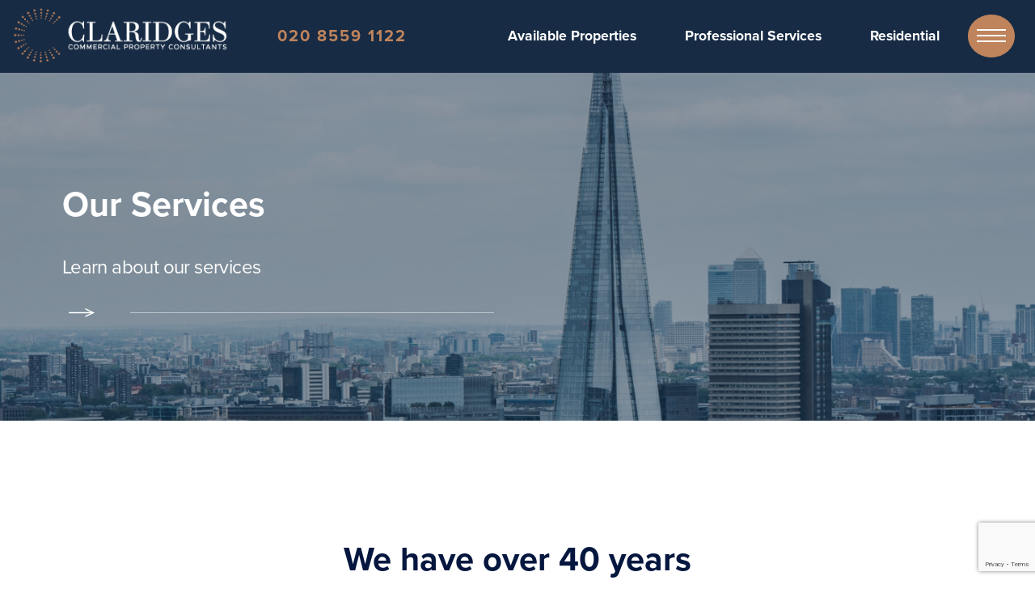

--- FILE ---
content_type: text/html; charset=UTF-8
request_url: https://claridges-commercial.co.uk/our-services/
body_size: 14005
content:

<!DOCTYPE html>
<title>
Our Services | Claridges Commercial - Commercial Property Agents</title>
<html
      lang="en-GB">
<head>
  <meta charset="utf-8" />
  <meta name="viewport" content="width=device-width, initial-scale=1" />
  <!--[if lte IE 8]><script src="https://claridges-commercial.co.uk/wp-content/themes/claridges/assets/js/ie/html5shiv.js"></script><![endif]-->
  <link rel="stylesheet" href="https://claridges-commercial.co.uk/wp-content/themes/claridges/assets/css/main.css?v=42" />
  <link rel="stylesheet" href="https://claridges-commercial.co.uk/wp-content/themes/claridges/assets/css/modal.css?v=15" />
  <!--[if lte IE 9]><link rel="stylesheet" href="https://claridges-commercial.co.uk/wp-content/themes/claridges/assets/css/ie9.css" /><![endif]-->
  <!--[if lte IE 8]><link rel="stylesheet" href="https://claridges-commercial.co.uk/wp-content/themes/claridges/assets/css/ie8.css" /><![endif]-->
  <!-- Assets  -->
  <!-- Bootstrap  3 -->
<link rel="stylesheet" href="https://stackpath.bootstrapcdn.com/bootstrap/4.1.3/css/bootstrap.min.css" integrity="sha384-MCw98/SFnGE8fJT3GXwEOngsV7Zt27NXFoaoApmYm81iuXoPkFOJwJ8ERdknLPMO" crossorigin="anonymous">
  <!-- Bootstrap  3 -->
  <!-- UI Kit start -->
  <!-- <link rel="stylesheet" href="https://cdnjs.cloudflare.com/ajax/libs/uikit/2.26.4/css/uikit.min.css" /> -->
  <!-- Slick start -->
  <link rel="stylesheet" href="https://cdn.jsdelivr.net/jquery.slick/1.6.0/slick.css" />
  <link rel="stylesheet" href="https://cdnjs.cloudflare.com/ajax/libs/slick-carousel/1.6.0/slick-theme.min.css" />
  <!-- Slick end -->
  <!-- Font Awesome start -->
  <link rel="stylesheet" href="https://use.fontawesome.com/releases/v5.6.3/css/all.css" integrity="sha384-UHRtZLI+pbxtHCWp1t77Bi1L4ZtiqrqD80Kn4Z8NTSRyMA2Fd33n5dQ8lWUE00s/" crossorigin="anonymous">
  <!-- Font Awesome start -->
  <!-- <script src="https://cdnjs.cloudflare.com/ajax/libs/uikit/2.27.4/js/core/utility.min.js">
  </script>
  <script src="https://cdnjs.cloudflare.com/ajax/libs/uikit/2.27.4/js/core/modal.min.js">
  </script> -->
  <link href="https://unpkg.com/aos@2.3.1/dist/aos.css" rel="stylesheet">
  <!-- UIkit CSS -->
<link rel="stylesheet" href="https://cdnjs.cloudflare.com/ajax/libs/uikit/3.0.0-beta.42/css/uikit.min.css" />

<!-- UIkit JS -->

<script src="https://cdnjs.cloudflare.com/ajax/libs/uikit/3.0.0-beta.42/js/uikit.min.js"></script>
<script src="https://cdnjs.cloudflare.com/ajax/libs/uikit/3.0.0-beta.42/js/uikit-icons.min.js"></script>

  <!-- Vide JS start -->
  <!-- <script src="https://cdnjs.cloudflare.com/ajax/libs/vide/0.5.1/jquery.vide.min.js"></script> -->
  <!-- Vide JS end -->
  <!-- Font  -->
  <link href="https://fonts.googleapis.com/css?family=Source+Sans+Pro:300,400,600,700" rel="stylesheet">
  <!-- Font  -->
  <!-- Assets  -->
  <link rel="profile" href="https://gmpg.org/xfn/11">
  <link rel="pingback" href="https://claridges-commercial.co.uk/xmlrpc.php">

<script>
  window.addEventListener('DOMContentLoaded', function () {
    const scrollLinks = document.querySelectorAll('.scroll-link');

    scrollLinks.forEach(function (link) {
      link.addEventListener('click', function () {
        const targetId = this.getAttribute('data-id');
        const targetElement = document.getElementById(targetId);

        if (targetElement) {
          const elementPosition = targetElement.getBoundingClientRect().top + window.pageYOffset;
          const offsetPosition = elementPosition -  document.querySelector('header').offsetHeight;

          window.scrollTo({
            top: offsetPosition,
            behavior: 'smooth'
          });
        }
      });
    });
  });
</script>
<style>
  .scroll-link{
    cursor: pointer;
  }
</style>



  <meta name='robots' content='max-image-preview:large' />
<link rel='dns-prefetch' href='//cdnjs.cloudflare.com' />
<link rel='dns-prefetch' href='//maps.googleapis.com' />
<link rel='dns-prefetch' href='//cdn.jsdelivr.net' />
<link href='//hb.wpmucdn.com' rel='preconnect' />
<script type="text/javascript">
/* <![CDATA[ */
window._wpemojiSettings = {"baseUrl":"https:\/\/s.w.org\/images\/core\/emoji\/14.0.0\/72x72\/","ext":".png","svgUrl":"https:\/\/s.w.org\/images\/core\/emoji\/14.0.0\/svg\/","svgExt":".svg","source":{"concatemoji":"https:\/\/claridges-commercial.co.uk\/wp-includes\/js\/wp-emoji-release.min.js?ver=6.4.7"}};
/*! This file is auto-generated */
!function(i,n){var o,s,e;function c(e){try{var t={supportTests:e,timestamp:(new Date).valueOf()};sessionStorage.setItem(o,JSON.stringify(t))}catch(e){}}function p(e,t,n){e.clearRect(0,0,e.canvas.width,e.canvas.height),e.fillText(t,0,0);var t=new Uint32Array(e.getImageData(0,0,e.canvas.width,e.canvas.height).data),r=(e.clearRect(0,0,e.canvas.width,e.canvas.height),e.fillText(n,0,0),new Uint32Array(e.getImageData(0,0,e.canvas.width,e.canvas.height).data));return t.every(function(e,t){return e===r[t]})}function u(e,t,n){switch(t){case"flag":return n(e,"\ud83c\udff3\ufe0f\u200d\u26a7\ufe0f","\ud83c\udff3\ufe0f\u200b\u26a7\ufe0f")?!1:!n(e,"\ud83c\uddfa\ud83c\uddf3","\ud83c\uddfa\u200b\ud83c\uddf3")&&!n(e,"\ud83c\udff4\udb40\udc67\udb40\udc62\udb40\udc65\udb40\udc6e\udb40\udc67\udb40\udc7f","\ud83c\udff4\u200b\udb40\udc67\u200b\udb40\udc62\u200b\udb40\udc65\u200b\udb40\udc6e\u200b\udb40\udc67\u200b\udb40\udc7f");case"emoji":return!n(e,"\ud83e\udef1\ud83c\udffb\u200d\ud83e\udef2\ud83c\udfff","\ud83e\udef1\ud83c\udffb\u200b\ud83e\udef2\ud83c\udfff")}return!1}function f(e,t,n){var r="undefined"!=typeof WorkerGlobalScope&&self instanceof WorkerGlobalScope?new OffscreenCanvas(300,150):i.createElement("canvas"),a=r.getContext("2d",{willReadFrequently:!0}),o=(a.textBaseline="top",a.font="600 32px Arial",{});return e.forEach(function(e){o[e]=t(a,e,n)}),o}function t(e){var t=i.createElement("script");t.src=e,t.defer=!0,i.head.appendChild(t)}"undefined"!=typeof Promise&&(o="wpEmojiSettingsSupports",s=["flag","emoji"],n.supports={everything:!0,everythingExceptFlag:!0},e=new Promise(function(e){i.addEventListener("DOMContentLoaded",e,{once:!0})}),new Promise(function(t){var n=function(){try{var e=JSON.parse(sessionStorage.getItem(o));if("object"==typeof e&&"number"==typeof e.timestamp&&(new Date).valueOf()<e.timestamp+604800&&"object"==typeof e.supportTests)return e.supportTests}catch(e){}return null}();if(!n){if("undefined"!=typeof Worker&&"undefined"!=typeof OffscreenCanvas&&"undefined"!=typeof URL&&URL.createObjectURL&&"undefined"!=typeof Blob)try{var e="postMessage("+f.toString()+"("+[JSON.stringify(s),u.toString(),p.toString()].join(",")+"));",r=new Blob([e],{type:"text/javascript"}),a=new Worker(URL.createObjectURL(r),{name:"wpTestEmojiSupports"});return void(a.onmessage=function(e){c(n=e.data),a.terminate(),t(n)})}catch(e){}c(n=f(s,u,p))}t(n)}).then(function(e){for(var t in e)n.supports[t]=e[t],n.supports.everything=n.supports.everything&&n.supports[t],"flag"!==t&&(n.supports.everythingExceptFlag=n.supports.everythingExceptFlag&&n.supports[t]);n.supports.everythingExceptFlag=n.supports.everythingExceptFlag&&!n.supports.flag,n.DOMReady=!1,n.readyCallback=function(){n.DOMReady=!0}}).then(function(){return e}).then(function(){var e;n.supports.everything||(n.readyCallback(),(e=n.source||{}).concatemoji?t(e.concatemoji):e.wpemoji&&e.twemoji&&(t(e.twemoji),t(e.wpemoji)))}))}((window,document),window._wpemojiSettings);
/* ]]> */
</script>
<style id='wp-emoji-styles-inline-css' type='text/css'>

	img.wp-smiley, img.emoji {
		display: inline !important;
		border: none !important;
		box-shadow: none !important;
		height: 1em !important;
		width: 1em !important;
		margin: 0 0.07em !important;
		vertical-align: -0.1em !important;
		background: none !important;
		padding: 0 !important;
	}
</style>
<link rel='stylesheet' id='wp-block-library-css' href='https://claridges-commercial.co.uk/wp-includes/css/dist/block-library/style.min.css?ver=1.0' type='text/css' media='all' />
<style id='classic-theme-styles-inline-css' type='text/css'>
/*! This file is auto-generated */
.wp-block-button__link{color:#fff;background-color:#32373c;border-radius:9999px;box-shadow:none;text-decoration:none;padding:calc(.667em + 2px) calc(1.333em + 2px);font-size:1.125em}.wp-block-file__button{background:#32373c;color:#fff;text-decoration:none}
</style>
<style id='global-styles-inline-css' type='text/css'>
body{--wp--preset--color--black: #000000;--wp--preset--color--cyan-bluish-gray: #abb8c3;--wp--preset--color--white: #ffffff;--wp--preset--color--pale-pink: #f78da7;--wp--preset--color--vivid-red: #cf2e2e;--wp--preset--color--luminous-vivid-orange: #ff6900;--wp--preset--color--luminous-vivid-amber: #fcb900;--wp--preset--color--light-green-cyan: #7bdcb5;--wp--preset--color--vivid-green-cyan: #00d084;--wp--preset--color--pale-cyan-blue: #8ed1fc;--wp--preset--color--vivid-cyan-blue: #0693e3;--wp--preset--color--vivid-purple: #9b51e0;--wp--preset--gradient--vivid-cyan-blue-to-vivid-purple: linear-gradient(135deg,rgba(6,147,227,1) 0%,rgb(155,81,224) 100%);--wp--preset--gradient--light-green-cyan-to-vivid-green-cyan: linear-gradient(135deg,rgb(122,220,180) 0%,rgb(0,208,130) 100%);--wp--preset--gradient--luminous-vivid-amber-to-luminous-vivid-orange: linear-gradient(135deg,rgba(252,185,0,1) 0%,rgba(255,105,0,1) 100%);--wp--preset--gradient--luminous-vivid-orange-to-vivid-red: linear-gradient(135deg,rgba(255,105,0,1) 0%,rgb(207,46,46) 100%);--wp--preset--gradient--very-light-gray-to-cyan-bluish-gray: linear-gradient(135deg,rgb(238,238,238) 0%,rgb(169,184,195) 100%);--wp--preset--gradient--cool-to-warm-spectrum: linear-gradient(135deg,rgb(74,234,220) 0%,rgb(151,120,209) 20%,rgb(207,42,186) 40%,rgb(238,44,130) 60%,rgb(251,105,98) 80%,rgb(254,248,76) 100%);--wp--preset--gradient--blush-light-purple: linear-gradient(135deg,rgb(255,206,236) 0%,rgb(152,150,240) 100%);--wp--preset--gradient--blush-bordeaux: linear-gradient(135deg,rgb(254,205,165) 0%,rgb(254,45,45) 50%,rgb(107,0,62) 100%);--wp--preset--gradient--luminous-dusk: linear-gradient(135deg,rgb(255,203,112) 0%,rgb(199,81,192) 50%,rgb(65,88,208) 100%);--wp--preset--gradient--pale-ocean: linear-gradient(135deg,rgb(255,245,203) 0%,rgb(182,227,212) 50%,rgb(51,167,181) 100%);--wp--preset--gradient--electric-grass: linear-gradient(135deg,rgb(202,248,128) 0%,rgb(113,206,126) 100%);--wp--preset--gradient--midnight: linear-gradient(135deg,rgb(2,3,129) 0%,rgb(40,116,252) 100%);--wp--preset--font-size--small: 13px;--wp--preset--font-size--medium: 20px;--wp--preset--font-size--large: 36px;--wp--preset--font-size--x-large: 42px;--wp--preset--spacing--20: 0.44rem;--wp--preset--spacing--30: 0.67rem;--wp--preset--spacing--40: 1rem;--wp--preset--spacing--50: 1.5rem;--wp--preset--spacing--60: 2.25rem;--wp--preset--spacing--70: 3.38rem;--wp--preset--spacing--80: 5.06rem;--wp--preset--shadow--natural: 6px 6px 9px rgba(0, 0, 0, 0.2);--wp--preset--shadow--deep: 12px 12px 50px rgba(0, 0, 0, 0.4);--wp--preset--shadow--sharp: 6px 6px 0px rgba(0, 0, 0, 0.2);--wp--preset--shadow--outlined: 6px 6px 0px -3px rgba(255, 255, 255, 1), 6px 6px rgba(0, 0, 0, 1);--wp--preset--shadow--crisp: 6px 6px 0px rgba(0, 0, 0, 1);}:where(.is-layout-flex){gap: 0.5em;}:where(.is-layout-grid){gap: 0.5em;}body .is-layout-flow > .alignleft{float: left;margin-inline-start: 0;margin-inline-end: 2em;}body .is-layout-flow > .alignright{float: right;margin-inline-start: 2em;margin-inline-end: 0;}body .is-layout-flow > .aligncenter{margin-left: auto !important;margin-right: auto !important;}body .is-layout-constrained > .alignleft{float: left;margin-inline-start: 0;margin-inline-end: 2em;}body .is-layout-constrained > .alignright{float: right;margin-inline-start: 2em;margin-inline-end: 0;}body .is-layout-constrained > .aligncenter{margin-left: auto !important;margin-right: auto !important;}body .is-layout-constrained > :where(:not(.alignleft):not(.alignright):not(.alignfull)){max-width: var(--wp--style--global--content-size);margin-left: auto !important;margin-right: auto !important;}body .is-layout-constrained > .alignwide{max-width: var(--wp--style--global--wide-size);}body .is-layout-flex{display: flex;}body .is-layout-flex{flex-wrap: wrap;align-items: center;}body .is-layout-flex > *{margin: 0;}body .is-layout-grid{display: grid;}body .is-layout-grid > *{margin: 0;}:where(.wp-block-columns.is-layout-flex){gap: 2em;}:where(.wp-block-columns.is-layout-grid){gap: 2em;}:where(.wp-block-post-template.is-layout-flex){gap: 1.25em;}:where(.wp-block-post-template.is-layout-grid){gap: 1.25em;}.has-black-color{color: var(--wp--preset--color--black) !important;}.has-cyan-bluish-gray-color{color: var(--wp--preset--color--cyan-bluish-gray) !important;}.has-white-color{color: var(--wp--preset--color--white) !important;}.has-pale-pink-color{color: var(--wp--preset--color--pale-pink) !important;}.has-vivid-red-color{color: var(--wp--preset--color--vivid-red) !important;}.has-luminous-vivid-orange-color{color: var(--wp--preset--color--luminous-vivid-orange) !important;}.has-luminous-vivid-amber-color{color: var(--wp--preset--color--luminous-vivid-amber) !important;}.has-light-green-cyan-color{color: var(--wp--preset--color--light-green-cyan) !important;}.has-vivid-green-cyan-color{color: var(--wp--preset--color--vivid-green-cyan) !important;}.has-pale-cyan-blue-color{color: var(--wp--preset--color--pale-cyan-blue) !important;}.has-vivid-cyan-blue-color{color: var(--wp--preset--color--vivid-cyan-blue) !important;}.has-vivid-purple-color{color: var(--wp--preset--color--vivid-purple) !important;}.has-black-background-color{background-color: var(--wp--preset--color--black) !important;}.has-cyan-bluish-gray-background-color{background-color: var(--wp--preset--color--cyan-bluish-gray) !important;}.has-white-background-color{background-color: var(--wp--preset--color--white) !important;}.has-pale-pink-background-color{background-color: var(--wp--preset--color--pale-pink) !important;}.has-vivid-red-background-color{background-color: var(--wp--preset--color--vivid-red) !important;}.has-luminous-vivid-orange-background-color{background-color: var(--wp--preset--color--luminous-vivid-orange) !important;}.has-luminous-vivid-amber-background-color{background-color: var(--wp--preset--color--luminous-vivid-amber) !important;}.has-light-green-cyan-background-color{background-color: var(--wp--preset--color--light-green-cyan) !important;}.has-vivid-green-cyan-background-color{background-color: var(--wp--preset--color--vivid-green-cyan) !important;}.has-pale-cyan-blue-background-color{background-color: var(--wp--preset--color--pale-cyan-blue) !important;}.has-vivid-cyan-blue-background-color{background-color: var(--wp--preset--color--vivid-cyan-blue) !important;}.has-vivid-purple-background-color{background-color: var(--wp--preset--color--vivid-purple) !important;}.has-black-border-color{border-color: var(--wp--preset--color--black) !important;}.has-cyan-bluish-gray-border-color{border-color: var(--wp--preset--color--cyan-bluish-gray) !important;}.has-white-border-color{border-color: var(--wp--preset--color--white) !important;}.has-pale-pink-border-color{border-color: var(--wp--preset--color--pale-pink) !important;}.has-vivid-red-border-color{border-color: var(--wp--preset--color--vivid-red) !important;}.has-luminous-vivid-orange-border-color{border-color: var(--wp--preset--color--luminous-vivid-orange) !important;}.has-luminous-vivid-amber-border-color{border-color: var(--wp--preset--color--luminous-vivid-amber) !important;}.has-light-green-cyan-border-color{border-color: var(--wp--preset--color--light-green-cyan) !important;}.has-vivid-green-cyan-border-color{border-color: var(--wp--preset--color--vivid-green-cyan) !important;}.has-pale-cyan-blue-border-color{border-color: var(--wp--preset--color--pale-cyan-blue) !important;}.has-vivid-cyan-blue-border-color{border-color: var(--wp--preset--color--vivid-cyan-blue) !important;}.has-vivid-purple-border-color{border-color: var(--wp--preset--color--vivid-purple) !important;}.has-vivid-cyan-blue-to-vivid-purple-gradient-background{background: var(--wp--preset--gradient--vivid-cyan-blue-to-vivid-purple) !important;}.has-light-green-cyan-to-vivid-green-cyan-gradient-background{background: var(--wp--preset--gradient--light-green-cyan-to-vivid-green-cyan) !important;}.has-luminous-vivid-amber-to-luminous-vivid-orange-gradient-background{background: var(--wp--preset--gradient--luminous-vivid-amber-to-luminous-vivid-orange) !important;}.has-luminous-vivid-orange-to-vivid-red-gradient-background{background: var(--wp--preset--gradient--luminous-vivid-orange-to-vivid-red) !important;}.has-very-light-gray-to-cyan-bluish-gray-gradient-background{background: var(--wp--preset--gradient--very-light-gray-to-cyan-bluish-gray) !important;}.has-cool-to-warm-spectrum-gradient-background{background: var(--wp--preset--gradient--cool-to-warm-spectrum) !important;}.has-blush-light-purple-gradient-background{background: var(--wp--preset--gradient--blush-light-purple) !important;}.has-blush-bordeaux-gradient-background{background: var(--wp--preset--gradient--blush-bordeaux) !important;}.has-luminous-dusk-gradient-background{background: var(--wp--preset--gradient--luminous-dusk) !important;}.has-pale-ocean-gradient-background{background: var(--wp--preset--gradient--pale-ocean) !important;}.has-electric-grass-gradient-background{background: var(--wp--preset--gradient--electric-grass) !important;}.has-midnight-gradient-background{background: var(--wp--preset--gradient--midnight) !important;}.has-small-font-size{font-size: var(--wp--preset--font-size--small) !important;}.has-medium-font-size{font-size: var(--wp--preset--font-size--medium) !important;}.has-large-font-size{font-size: var(--wp--preset--font-size--large) !important;}.has-x-large-font-size{font-size: var(--wp--preset--font-size--x-large) !important;}
.wp-block-navigation a:where(:not(.wp-element-button)){color: inherit;}
:where(.wp-block-post-template.is-layout-flex){gap: 1.25em;}:where(.wp-block-post-template.is-layout-grid){gap: 1.25em;}
:where(.wp-block-columns.is-layout-flex){gap: 2em;}:where(.wp-block-columns.is-layout-grid){gap: 2em;}
.wp-block-pullquote{font-size: 1.5em;line-height: 1.6;}
</style>
<link rel='stylesheet' id='contact-form-7-css' href='https://claridges-commercial.co.uk/wp-content/plugins/contact-form-7/includes/css/styles.css?ver=1.0' type='text/css' media='all' />
<link rel='stylesheet' id='propertyhive-property-portal-css' href='https://claridges-commercial.co.uk/wp-content/plugins/propertyhive-property-portal/assets/css/propertyhive-property-portal.css?ver=1.0' type='text/css' media='all' />
<link rel='stylesheet' id='multiselect-css' href='//claridges-commercial.co.uk/wp-content/plugins/propertyhive/assets/css/jquery.multiselect.css?ver=1.0' type='text/css' media='all' />
<link rel='stylesheet' id='propertyhive-general-css' href='//claridges-commercial.co.uk/wp-content/plugins/propertyhive/assets/css/propertyhive.css?ver=1.0' type='text/css' media='all' />
<link rel='stylesheet' id='understrap-styles-css' href='https://claridges-commercial.co.uk/wp-content/themes/claridges/css/theme.min.css?ver=1.0' type='text/css' media='all' />
<link rel='stylesheet' id='izimodal-css-css' href='https://cdnjs.cloudflare.com/ajax/libs/izimodal/1.5.1/css/iziModal.min.css?ver=6.4.7' type='text/css' media='all' />
<link rel='stylesheet' id='jquerymodal-css-css' href='https://cdnjs.cloudflare.com/ajax/libs/jquery-modal/0.9.1/jquery.modal.min.css?ver=6.4.7' type='text/css' media='all' />
<script type="text/javascript" src="https://cdnjs.cloudflare.com/ajax/libs/jquery/3.1.1/jquery.min.js" id="jquery-js"></script>
<script type="text/javascript" src="https://cdn.jsdelivr.net/jquery.slick/1.6.0/slick.min.js" id="slick-js-js"></script>
<link rel="https://api.w.org/" href="https://claridges-commercial.co.uk/wp-json/" /><link rel="alternate" type="application/json" href="https://claridges-commercial.co.uk/wp-json/wp/v2/pages/6" /><link rel="alternate" type="application/json+oembed" href="https://claridges-commercial.co.uk/wp-json/oembed/1.0/embed?url=https%3A%2F%2Fclaridges-commercial.co.uk%2Four-services%2F" />
<link rel="alternate" type="text/xml+oembed" href="https://claridges-commercial.co.uk/wp-json/oembed/1.0/embed?url=https%3A%2F%2Fclaridges-commercial.co.uk%2Four-services%2F&#038;format=xml" />
<style type="text/css">

.propertyhive-pagination { display:none !important; }

</style>
<link rel="apple-touch-icon" sizes="180x180" href="/wp-content/uploads/fbrfg/apple-touch-icon.png">
<link rel="icon" type="image/png" sizes="32x32" href="/wp-content/uploads/fbrfg/favicon-32x32.png">
<link rel="icon" type="image/png" sizes="16x16" href="/wp-content/uploads/fbrfg/favicon-16x16.png">
<link rel="manifest" href="/wp-content/uploads/fbrfg/site.webmanifest">
<link rel="shortcut icon" href="/wp-content/uploads/fbrfg/favicon.ico">
<meta name="msapplication-TileColor" content="#da532c">
<meta name="msapplication-config" content="/wp-content/uploads/fbrfg/browserconfig.xml">
<meta name="theme-color" content="#ffffff"><style type="text/css">.recentcomments a{display:inline !important;padding:0 !important;margin:0 !important;}</style><!-- SEO meta tags powered by SmartCrawl https://wpmudev.com/project/smartcrawl-wordpress-seo/ -->
<link rel="canonical" href="https://claridges-commercial.co.uk/our-services/" />
<script type="application/ld+json">{"@context":"https:\/\/schema.org","@graph":[{"@type":"Organization","@id":"https:\/\/claridges-commercial.co.uk\/#schema-publishing-organization","url":"https:\/\/claridges-commercial.co.uk","name":"Claridges Commercial"},{"@type":"WebSite","@id":"https:\/\/claridges-commercial.co.uk\/#schema-website","url":"https:\/\/claridges-commercial.co.uk","name":"Claridges Commercial","encoding":"UTF-8","potentialAction":{"@type":"SearchAction","target":"https:\/\/claridges-commercial.co.uk\/search\/{search_term_string}\/","query-input":"required name=search_term_string"}},{"@type":"BreadcrumbList","@id":"https:\/\/claridges-commercial.co.uk\/our-services?page&pagename=our-services\/#breadcrumb","itemListElement":[{"@type":"ListItem","position":1,"name":"Home","item":"https:\/\/claridges-commercial.co.uk"},{"@type":"ListItem","position":2,"name":"Our Services"}]},{"@type":"Person","@id":"https:\/\/claridges-commercial.co.uk\/author\/dave\/#schema-author","name":"dave","url":"https:\/\/claridges-commercial.co.uk\/author\/dave\/"},{"@type":"WebPage","@id":"https:\/\/claridges-commercial.co.uk\/our-services\/#schema-webpage","isPartOf":{"@id":"https:\/\/claridges-commercial.co.uk\/#schema-website"},"publisher":{"@id":"https:\/\/claridges-commercial.co.uk\/#schema-publishing-organization"},"url":"https:\/\/claridges-commercial.co.uk\/our-services\/"},{"@type":"Article","mainEntityOfPage":{"@id":"https:\/\/claridges-commercial.co.uk\/our-services\/#schema-webpage"},"author":{"@id":"https:\/\/claridges-commercial.co.uk\/author\/dave\/#schema-author"},"publisher":{"@id":"https:\/\/claridges-commercial.co.uk\/#schema-publishing-organization"},"dateModified":"2025-05-12T20:49:30","datePublished":"2016-12-07T23:21:28","headline":"Our Services | Claridges Commercial","description":"","name":"Our Services"}]}</script>
<!-- /SEO -->
</head>
<body data-rsssl=1
      class="page-template page-template-page-templates page-template-our-services page-template-page-templatesour-services-php page page-id-6">
<body data-rsssl=1 class="landing">
  <input type="hidden" id="base_url" value="https://claridges-commercial.co.uk/wp-content/themes/claridges">
  <div class="hfeed site" id="page">
    <!-- ******************* The Navbar Area ******************* -->
    <div class="wrapper-fluid wrapper-navbar" id="wrapper-navbar">
      <a class="skip-link screen-reader-text sr-only" href="#content">
        Skip to content      </a>
      <nav class="navbar navbar-dark bg-inverse site-navigation" itemscope="itemscope"
           itemtype="http://schema.org/SiteNavigationElement">
        <div class="container" id="content">
          <div class="navbar-header">
          </div>
          <!-- The WordPress Menu goes here -->
        </div>
        <!-- .container -->
      </nav>
      <!-- .site-navigation -->
    </div>
    <!-- .wrapper-navbar end -->
    <div class="" id="wrapper-home">
      <div id="page-wrapper">
        <!-- Header -->
        <header id="header">
          <div class="row">
          <div class="col-5 d-none d-sm-none d-md-none d-lg-none d-xl-block">
            <h1 id="logo">
              <a href="https://claridges-commercial.co.uk">
                <img src="https://claridges-commercial.co.uk/wp-content/themes/claridges/assets/logo/logo.png" alt="Claridges" class="se-logo">
                </img>
              </a>
            </h1>
            <a href="tel:020 8559 1122" class="nav-phone">020 8559 1122</a>
          </div>
          <div class="col-8 d-xs-block d-sm-block d-md-block d-lg-block d-xl-none">
            <h1 id="logo">
              <a href="https://claridges-commercial.co.uk">
                <img src="https://claridges-commercial.co.uk/wp-content/themes/claridges/assets/logo/logo.png" alt="Claridges" class="se-logo">
                </img>
              </a>
            </h1>
          </div>
          <div class="col-4 d-xs-block d-sm-block d-md-block d-lg-block d-xl-none">
            <main style="padding: 5px; float: right;">
              <div class="toggle-overlay">
                <div class="menu-fullpage">
                  <!-- <div class="row" style="    overflow: hidden;
    height: 41px;
    background: #ff7f00;
    color: white !important;"> -->
                    <!-- <div class="col-xs-4" style="margin-top: -24px;"><i class="fa fa-bars"></i></div> -->
                  <div class=""  style="">
                    <div class="" style="max-width: 81px;">
                    <div class="menu-bar_1"></div>
                    <div class="menu-bar_2"></div>
                    <div class="menu-bar_3"></div>
                  </div>
                </div>
                  <!-- </div> -->
                </div>
              </div>
            </main>

          </div>


          <div class="col-7 d-none d-sm-none d-md-none d-lg-none d-xl-block">

            <main style="padding: 5px; float: right;">
              <div class="toggle-overlay">
                <div class="menu-fullpage">
                  <!-- <div class="row" style="    overflow: hidden;
    height: 41px;
    background: #ff7f00;
    color: white !important;"> -->
                    <!-- <div class="col-xs-4" style="margin-top: -24px;"><i class="fa fa-bars"></i></div> -->
                  <div class=""  style="">
                    <div class="" style="max-width: 81px;">
                    <div class="menu-bar_1"></div>
                    <div class="menu-bar_2"></div>
                    <div class="menu-bar_3"></div>
                  </div>
                </div>
                  <!-- </div> -->
                </div>
              </div>
            </main>
            <a href="https://claridges-commercial.co.uk/search/?commercial_for_sale_to_rent=residential&address_keyword=&radius=&maximum_price=&maximum_rent=&max_residential=&max_sqft_price=&commercial_property_type=&agent_id=&branch_id=&lat=&lng=&department=commercial&post_type=property" class="nav-links2" style="font-size: 1.1rem !important">Residential</a>
						<a href="https://claridges-commercial.co.uk/our-services/" class="nav-links" style="font-size: 1.1rem !important">Professional Services</a>
						<a href="https://claridges-commercial.co.uk/available-properties/" class="nav-links2" style="font-size: 1.1rem !important">Available Properties</a>
            <!-- <a href="/search/?commercial_for_sale_to_rent=for_sale&address_keyword=&radius=&maximum_price=&maximum_rent=&max_residential=&max_sqft_price=&commercial_property_type=&agent_id=&branch_id=&lat=&lng=&department=commercial&post_type=property" class="nav-links2" style="font-size: 1.1rem !important">For Sale</a> -->
            <!-- <a href="/search/?commercial_for_sale_to_rent=to_rent&address_keyword=&radius=&maximum_price=&maximum_rent=&max_residential=&max_sqft_price=&commercial_property_type=&agent_id=&branch_id=&lat=&lng=&department=commercial&post_type=property" class="nav-links2" style="font-size: 1.1rem !important">For Rent</a> -->

          <!-- <div class="col-md-12 col-lg-12"> -->

          <!-- </div> -->

          </div>


        </div>
        <aside>
          <div class="outer-close toggle-overlay">
            <div class="close-wrapper">
            <a class="close">
              <span class="nav-btn">
              </span>
            </a>
          </div>
          </div>
          <div class="container header-" style="margin-top: 4rem;">
            <div class="col-md-12 best">

              <nav id="nav" class="d-block d-sm-block d-md-block d-lg-block d-xl-block">



                <div id="exCollapsingNavbar" class="navbar-toggleable-xs exCollapsingNavbar"><ul id="main-menu" class=""><li id="menu-item-2910" class="menu-item menu-item-type-post_type menu-item-object-page menu-item-home nav-item menu-item-2910"><a title="Home" href="https://claridges-commercial.co.uk/" class="nav-links">Home</a></li>
<li id="menu-item-4093" class="menu-item menu-item-type-custom menu-item-object-custom nav-item menu-item-4093"><a title="About" href="https://claridges-commercial.co.uk/about#" class="nav-links">About</a></li>
<li id="menu-item-3094" class="menu-item menu-item-type-custom menu-item-object-custom nav-item menu-item-3094"><a title="For Rent" href="https://claridges-commercial.co.uk/search/?commercial_for_sale_to_rent=to_rent&#038;address_keyword=&#038;radius=&#038;maximum_price=&#038;maximum_rent=&#038;max_residential=&#038;max_sqft_price=&#038;commercial_property_type=&#038;agent_id=&#038;branch_id=&#038;lat=&#038;lng=&#038;department=commercial&#038;post_type=property" class="nav-links">For Rent</a></li>
<li id="menu-item-3093" class="menu-item menu-item-type-custom menu-item-object-custom nav-item menu-item-3093"><a title="For Sale" href="https://claridges-commercial.co.uk/search/?commercial_for_sale_to_rent=for_sale&#038;address_keyword=&#038;radius=&#038;maximum_price=&#038;maximum_rent=&#038;max_residential=&#038;max_sqft_price=&#038;commercial_property_type=&#038;agent_id=&#038;branch_id=&#038;lat=&#038;lng=&#038;department=commercial&#038;post_type=property" class="nav-links">For Sale</a></li>
<li id="menu-item-3095" class="menu-item menu-item-type-custom menu-item-object-custom nav-item menu-item-3095"><a title="Residential" href="https://claridges-commercial.co.uk/search/?commercial_for_sale_to_rent=&#038;address_keyword=&#038;radius=&#038;maximum_price=&#038;maximum_rent=&#038;max_residential=&#038;max_sqft_price=&#038;commercial_property_type=57&#038;agent_id=&#038;branch_id=&#038;lat=&#038;lng=&#038;department=commercial&#038;post_type=property" class="nav-links">Residential</a></li>
<li id="menu-item-2386" class="menu-item menu-item-type-post_type menu-item-object-page nav-item menu-item-2386"><a title="Available Properties" href="https://claridges-commercial.co.uk/available-properties/" class="nav-links">Available Properties</a></li>
<li id="menu-item-1319" class="menu-item menu-item-type-post_type menu-item-object-page current-menu-item page_item page-item-6 current_page_item nav-item menu-item-1319 active"><a title="Professional Services" href="https://claridges-commercial.co.uk/our-services/" class="nav-links">Professional Services</a></li>
<li id="menu-item-2830" class="menu-item menu-item-type-post_type menu-item-object-page nav-item menu-item-2830"><a title="Completed Deals" href="https://claridges-commercial.co.uk/completed-deals/" class="nav-links">Completed Deals</a></li>
<li id="menu-item-2717" class="menu-item menu-item-type-post_type menu-item-object-page nav-item menu-item-2717"><a title="User Classes" href="https://claridges-commercial.co.uk/user-classes/" class="nav-links">User Classes</a></li>
<li id="menu-item-2714" class="menu-item menu-item-type-post_type menu-item-object-page nav-item menu-item-2714"><a title="Contact Us" href="https://claridges-commercial.co.uk/contact/" class="nav-links">Contact Us</a></li>
</ul></div>              </nav>
            </div>

          </div>
        </aside>
        </header>


<style>
  @media screen and (max-width: 980px) {
    .header-copy {
      margin-top: 0px !important;
      text-align: left;
    }
  }
  .header-copy {
    margin-top: 15vh;
    position: relative;
  }
  .wrapper-notoppad {
    padding: 1em 0 2em 0;
  }
  .spotlight {
    background:url('') no-repeat !important;
  }
  .row {
    margin-left: 0px !important;
    margin-right: 0px !important;
  }
  .container-fluid {
    padding-left: 0px !important;
    padding-right: 0px !important;
  }
  .header.major:after {
    display: none !important;
  }
  .outer-container {
    width: 100%;
    height: 100%;
    background-color: rgba(221, 221, 221, 0.3);
    max-height: 100vh;
    overflow: hidden;
    /*min-height: 100vh;*/
  }
  .inner-container {
    /*display: inline-block;*/
    position: relative;
    background-color: rgba(221, 221, 221, 0.3);
    max-height: 100%;
  }
  .video-overlay {
    position: absolute;
    left: 0px;
    top: 0px;
    /*margin: 10px;
    padding: 5px 5px;*/
    font-size: 20px;
    color: #FFF;
    background-color: rgba(39, 64, 94, 0.25);
    width: 100%;
    height: 100%;
  }
  video {
    width: 100vw;
    height: 100%;
  }
  @media screen and (max-device-width: 912px) {
  }
  }
  @media (max-width: 912px) {
    .inner-container {
      /* background: url('') center center / cover no-repeat; */
      min-height: 100vh;
    }
    .fullscreen-bg__video {
      display: none;
    }
  }
  @media screen and (max-width: 992px) {
    h2.home-hero_line1 {
      font-size: 2.7rem !important;
    }
  }
</style>
<!-- Hero -->
<div class="outer-container front-page">
  <div class="inner-container" style="text-align: left; background: url('https://claridges-commercial.co.uk/wp-content/uploads/2020/01/jamie-street-NZZtld3_7yM-unsplash.jpg') #000 no-repeat center center fixed; background-size: cover !important;">
    <div class="intro-body intro-body_mobile" style="padding-left: 6vw; padding-top: 14vh; height: 70vh; padding-right: 6vw;">
      <div class="content" data-aos="fade-up">
        <header class="header-copy">
          <h2 class="front-hero_line1" style="max-width: 19em;">
            Our Services          </h2>
          <h2 class="front-hero_line2">
            Learn about our services          </h2>
          <a href="#">
            <div class="scroll text-white">

              <img src="https://claridges-commercial.co.uk/wp-content/themes/claridges/assets/img/arrow-white.svg" class="arrow-btn">
            </div>
          </a>
          <div class="line"></div>
        </header>
      </div>
    </div>
  </div>
</div>
<!-- one -->
<section id="one" class="style1 pt__3 pt__1_mobile pb__2 pt__3_mobile white-bg">
  <div class="container-fluid no-pad" data-aos="fade-up">
  <div class="row">
    <div class="col-md-3">
    </div>
    <div class="col-md-6 d-none d-sm-none d-md-none d-lg-block d-xl-block" data-aos="fade-up">
      <h3 class="content-intro text-center mt__2_mobile mb-0 pt__2 pb__2 text-center_mobile">
        We have over 40 years experience in managing commercial & residential properties      </h3>
    </div>
    <div class="col-md-6 d-block d-sm-block d-md-block d-lg-none d-xl-none" data-aos="fade-up">
      <h3 class="content-intro_medium text-left mb-0 pt__1 pb__3 text-center_mobile" style="font-size: 1.6rem !important;">
        We have over 40 years experience in managing commercial & residential properties      </h3>
    </div>
    <div class="col-md-3">
    </div>
  </div>

    <div class="row" style="max-width: 60em; margin: 0 auto !important">
      <a href="https://claridges-commercial.co.uk/property-management/ " class="sector-box_link">
      <div class="col-md-6"  data-aos="fade-up">
          <div class="sector-box box-shadow" style="background: url('https://claridges-commercial.co.uk/wp-content/uploads/2020/01/helloquence-OQMZwNd3ThU-unsplash-1.jpg'); background-size: cover; background-position: center, center; min-height: 31em;">
          <div class="sector-box_overlay" style="min-height: 31em; padding-top: 3em">
          <h4 class="sector-title" style="font-weight: 600 !important">
            Property Management            </h4>
          <p class="sector-copy text-white">
            Our team has excellent technical knowledge on a wide range of professional property subjects covering landlord and tenant and services such as rent reviews, lease renewals, schedules and dilapidations, party wall awards, dispute resolution, building surveying, project management, as well as arbitration, mediation & more.          </p>
            <div class="scroll text-white" style="margin: 0 auto !important; display: block !important; margin-top: -2em !important;">
            Learn More
            <img src="https://claridges-commercial.co.uk/wp-content/themes/claridges/assets/img/arrow-white.svg" class="arrow-btn">
            </div>
          </div>
        </div>
      </a>
      </div>
      <div class="col-md-6"  data-aos="fade-up">
        <a href="https://claridges-commercial.co.uk/professional-services/ " class="sector-box_link">
          <div class="sector-box box-shadow mt__2_mobile" style="background: url('https://claridges-commercial.co.uk/wp-content/uploads/2019/10/adult-blur-businessman-288477.jpg'); background-size: cover; background-position: center, center; min-height: 31em; margin-top: 8em;">
          <div class="sector-box_overlay" style="min-height: 31em; padding-top: 3em">
          <h4 class="sector-title" style="font-weight: 600 !important">
            Professional Services            </h4>
            <p class="sector-copy text-white">
              Our team has excellent technical knowledge on a wide range of professional property subjects covering landlord and tenant and services such as rent reviews, lease renewals, schedules and dilapidations, party wall awards, dispute resolution, building surveying, project management, as well as arbitration, mediation & more.            </p>
            <div class="scroll text-white" style="margin: 0 auto !important; display: block !important; margin-top: -2em !important;">
            Learn More
            <img src="https://claridges-commercial.co.uk/wp-content/themes/claridges/assets/img/arrow-white.svg" class="arrow-btn">
            </div>
          </div>
        </div>
      </a>
      </div>
    </div>
  </div>
  <div class="container-fluid" style="max-width: 60em; margin: 0 auto">
    <!-- Row 1 -->
    <div class="row">
        </div>
  <div class="row">

  </div>
  </div>
</section>

<section id="five" class="style1 pt__6 pt__3_mobile grey-bg" style="padding-bottom: 18em; margin-top: -11.5em;">


  <!-- </div> -->
</section>
<!-- Five -->
<!-- Four -->
</div>
<!-- Wrapper end -->



<!-- Five -->

	</section>

	<div class="wrapper mr__1_mobile ml__1_mobile" id="wrapper-footer" style="padding: 0px !important;
	    margin-left: 3em;
	    margin-right: 3em;
	    margin-top: -9em;">
	<div class="">

		<div class="" id="get-in-touch" data-aos="fade-up">

			<a href="https://claridges-commercial.co.uk/contact/" class="no-underline" style="text-decoration: none !important">

			<div class="row pb__5 pt__4 box-hover box-shadow d-none d-sm-none d-md-none d-lg-block d-xl-block" style="height: 21em; background: url('https://claridges-commercial.co.uk/wp-content/themes/claridges/assets/img/footer.jpg'); background-size: cover; padding-left: 5em;
	    padding-top: 7em !important;">
				<div class="col-md-12">
					<h4 class="footer-title text-white" style="margin-bottom: 0px !important;">How Can We Help?</h4>
				</div>
				<div class="col-md-12">
					<div class="scroll text-white">
					Contact Us
						<img src="https://claridges-commercial.co.uk/wp-content/themes/claridges/assets/img/arrow-white.svg" class="arrow-btn">
					</div>
			</div>
			</div>

			<div class="row pb__5 pt__4 box-hover box-shadow d-block d-sm-block d-md-block d-lg-none d-xl-none" style="height: 14.5em; background: url('https://claridges-commercial.co.uk/wp-content/themes/claridges/assets/img/footer.jpg'); background-size: cover; padding-left: 2em; padding-right: 2em;
	    padding-top: 5em !important;">
				<div class="col-md-12">
					<h4 class="footer-title text-white" style="margin-bottom: 0px !important;">How Can We Help?</h4>
				</div>
				<div class="col-md-12">
					<div class="scroll text-white">
					Contact Us
						<img src="https://claridges-commercial.co.uk/wp-content/themes/claridges/assets/img/arrow-white.svg" class="arrow-btn">
					</div>
			</div>
			</div>

		</a>



			</div>

			<div class="row pt__4 navy-bg" style="">

				<div class="col-lg-6 no-pad">

					<footer class="site-footer" id="colophon" role="contentinfo">

						<div class="">

							<div class="col-md-12 no-pad">

								<div class="" style="text-align: left !important;">

								<div class="row" style="">

									<!-- <div class="col-md-3 text-center">
										<a href="" class="footer-link">Facebook</a>
									</div> -->
									<!-- <div class="col-md-3 text-center">
										<a href="" class="footer-link">Twitter</a>
									</div> -->
									<div class="col-md-12 text-left" style="margin-bottom: 1em;">
										<img src="https://claridges-commercial.co.uk/wp-content/themes/claridges/assets/img/rics.png" class="img-responsive rics-footer_mobile" style="width: 200px !important; display: none !important;
											margin-bottom: 1em;
											/* margin-left: -13px; */
												">
												<img src="https://claridges-commercial.co.uk/wp-content/uploads/2022/07/unnamed.jpg" class="img-responsive rics-footer_mobile" style="width: 69px !important;
										margin-bottom: 1em;
										margin-left: 20px;">

										<p class="footer-copy text-navy">
										17 Hanover Square<br>
										London, W1S 1BN</p>
										<p class="footer-copy text-navy">020 7887 2338</p>
										<br>
										<p class="footer-copy text-navy">
										Connaught House<br>
										Broomhill Road,<br>
										Woodford Green,<br>
										Essex, IG8 0XR</p>
										<a class="text-navy footer-copy" href="tel:020 8559 1122">020 8559 1122</a>
									</div>

					
							<div class="col-md-6" style="margin-top: 1em !important;">
								<img src="https://claridges-commercial.co.uk/wp-content/uploads/2025/09/TPO_CTSI-logos-RGB-scaled.jpeg" class="img-responsive rics-footer_mobile"></img>
							</div> 
							<style>
								@media screen and (max-width: 768px) {
									img.rics-footer_mobile {
										width: 440px !important;
									}
								}
							</style>
							<!-- <div class="col-md-3" style="margin-top: 1em !important;">
								<a href="https://www.tpos.co.uk/" target="_blank">
									<img src="https://claridges-commercial.co.uk/wp-content/uploads/2020/09/the-property-ombudsman2x-1.png" class="img-responsive rics-footer_mobile" style="    max-width: 150px; margin-top: 15px;"></img>
								</a>
							</div>
							<div class="col-md-3" style="margin-top: 1em !important;">
								<a href="https://www.tradingstandards.uk/" target="_blank">
									<img src="https://claridges-commercial.co.uk/wp-content/uploads/2020/09/footer-logo-1-e1600273366987.png" class="img-responsive rics-footer_mobile" style="max-width: 115px;"></img>
								</a>
							</div> -->


							<!-- <div class="col-md-3">
								<a href="https://claridges-commercial.co.uk/wp-content/uploads/2024/09/Claridges-Estates-Limited-Main-Certificate-2024-merged.pdf" target="_blank">
									<img src="https://claridges-commercial.co.uk/wp-content/uploads/2023/09/Money-Shield-logo-web-positive-RGB.jpg" class="img-responsive rics-footer_mobile" style="max-width: 115px; margin-top: 1.5em"></img>
								</a>
							</div> -->


						<!-- <div class="col-md-3">

						</div> -->

						<div class="col-md-12"><a href="https://claridges-commercial.co.uk/in-house-complaints-procedure/" style="font-size: 1rem; color: #b4b4b4;  padding-top: 1em !important;">Complaints Procedure</a></div>
						<div class="col-md-12" style="display: none!important"><a href="https://claridges-commercial.co.uk/wp-content/uploads/2022/10/claridges_commercial_client_money_protection_2023.pdf" target="_blank" style="font-size: 1rem; color: #b4b4b4;  padding-top: 1em !important;">Client Money Protection</a></div>



												<div class="col-md-4">

												</div>


								</div>



								<!-- <div class="col-md-12 pb__4 no-pad pb__0_mobile mb__0_mobile" style="padding-left: 0px !important; padding-right: 0px !important; color: #ab8771 !important;"> -->
								<!-- <div class="col-md-12 mb__4 pb__0_mobile mb__0_mobile no-pad" style="padding-left: 0px !important; color: #ab8771 !important;"> -->
									<!-- <p class="contact-copy"><a href="tel:"></a></p> -->
									<!-- <p class="contact-copy"><a href="mailto:">	</a></p> -->
								<!-- </div> -->

							<!-- </div> -->

									<br></a>
									<p class="contact-copy"><a href="#" target="_blank"></a></p>
								</div>

								</div>

							</div>

							<br>


						</div><!-- .site-info -->
						<div class="col-lg-6">
							<div class="single">
							<div class="input-group mb__2_mobile">
								<div class="col-md-12 no-pad">
									<h3 class="content-title text-left mt__2_mobile text-center_mobile mt-0 mb-0  d-none d-sm-none d-md-none d-lg-block d-xl-block">Join Our Newsletter</h3>
									<h3 class="content-title text-center mt__2_mobile text-center_mobile mt-0 mb-0 d-block d-sm-block d-md-block d-lg-none d-xl-none">Join Our Newsletter</h3>

								</div>

								<div class="col-md-12 no-pad">
									<p class="header-content_overlap_copy text-left mb__4_mobile text-navy mt-3 mb-0 pb__1 footer-copy pb__2_mobile">
									If you would like to receive our newsletter with the latest property updateds and offers,<br> please enter your name and email address below</p>
								</div>

								<div class="d-none d-sm-none d-md-none d-lg-none d-xl-block">
																<script>(function() {
	window.mc4wp = window.mc4wp || {
		listeners: [],
		forms: {
			on: function(evt, cb) {
				window.mc4wp.listeners.push(
					{
						event   : evt,
						callback: cb
					}
				);
			}
		}
	}
})();
</script><!-- Mailchimp for WordPress v4.9.11 - https://wordpress.org/plugins/mailchimp-for-wp/ --><form id="mc4wp-form-1" class="mc4wp-form mc4wp-form-1100" method="post" data-id="1100" data-name="Registration on Properties page" ><div class="mc4wp-form-fields"><div class="row">
  <div class="col-lg-4 no-pad">
  	<input type="text" name="FNAME" placeholder="First name *" required="" class="newsletter__input">
  </div>
  <div class="col-lg-4 no-pad">
    <input type="text" name="LNAME" placeholder="Last name *" required="" class="newsletter__input">
  </div>
  <div class="col-lg-4 no-pad">
  <input type="email" name="EMAIL" class="newsletter__input" placeholder="Email address *" required />
  </div>
    <div class="row no-pad" style="width: 100% !important;">
      <div class="col-1">
        <input name="AGREE_TO_TERMS" type="checkbox" value="1" required="" style="    height: 20px;
    margin-top: 17px;
    margin-left: -10px !important;">
      </div>
      <div class="col-11" style="font-size: 1rem !important;
    margin-left: -3%;
    margin-top: 10px;">
        I agree to be added to Claridges Commercial newsletter
      </div>
  </div>
  <div class="row no-pad">
      <div class="col-12">
        <input type="submit" value="Sign Up" class="wpcf7-form-control wpcf7-submit newsletter-submit" />
      </div>
  </div>
</div>
    
<style>
  input.newsletter__input {font-size: 1rem !important; height: 4em !important; border-bottom: solid #172b44 2px;}
  
</style>
</div><label style="display: none !important;">Leave this field empty if you're human: <input type="text" name="_mc4wp_honeypot" value="" tabindex="-1" autocomplete="off" /></label><input type="hidden" name="_mc4wp_timestamp" value="1768452655" /><input type="hidden" name="_mc4wp_form_id" value="1100" /><input type="hidden" name="_mc4wp_form_element_id" value="mc4wp-form-1" /><div class="mc4wp-response"></div></form><!-- / Mailchimp for WordPress Plugin -->								</div>
								<div class="d-xs-block d-sm-block d-md-block d-lg-block d-xl-none" style="    max-width: 15em;
    margin: 0 auto !important;">
				<script>(function() {
	window.mc4wp = window.mc4wp || {
		listeners: [],
		forms: {
			on: function(evt, cb) {
				window.mc4wp.listeners.push(
					{
						event   : evt,
						callback: cb
					}
				);
			}
		}
	}
})();
</script><!-- Mailchimp for WordPress v4.9.11 - https://wordpress.org/plugins/mailchimp-for-wp/ --><form id="mc4wp-form-2" class="mc4wp-form mc4wp-form-1100" method="post" data-id="1100" data-name="Registration on Properties page" ><div class="mc4wp-form-fields"><div class="row">
  <div class="col-lg-4 no-pad">
  	<input type="text" name="FNAME" placeholder="First name *" required="" class="newsletter__input">
  </div>
  <div class="col-lg-4 no-pad">
    <input type="text" name="LNAME" placeholder="Last name *" required="" class="newsletter__input">
  </div>
  <div class="col-lg-4 no-pad">
  <input type="email" name="EMAIL" class="newsletter__input" placeholder="Email address *" required />
  </div>
    <div class="row no-pad" style="width: 100% !important;">
      <div class="col-1">
        <input name="AGREE_TO_TERMS" type="checkbox" value="1" required="" style="    height: 20px;
    margin-top: 17px;
    margin-left: -10px !important;">
      </div>
      <div class="col-11" style="font-size: 1rem !important;
    margin-left: -3%;
    margin-top: 10px;">
        I agree to be added to Claridges Commercial newsletter
      </div>
  </div>
  <div class="row no-pad">
      <div class="col-12">
        <input type="submit" value="Sign Up" class="wpcf7-form-control wpcf7-submit newsletter-submit" />
      </div>
  </div>
</div>
    
<style>
  input.newsletter__input {font-size: 1rem !important; height: 4em !important; border-bottom: solid #172b44 2px;}
  
</style>
</div><label style="display: none !important;">Leave this field empty if you're human: <input type="text" name="_mc4wp_honeypot" value="" tabindex="-1" autocomplete="off" /></label><input type="hidden" name="_mc4wp_timestamp" value="1768452655" /><input type="hidden" name="_mc4wp_form_id" value="1100" /><input type="hidden" name="_mc4wp_form_element_id" value="mc4wp-form-2" /><div class="mc4wp-response"></div></form><!-- / Mailchimp for WordPress Plugin -->								</div>

						          </div>
							</div>




					</footer><!-- #colophon -->




			</div><!-- row end -->
			</div><!-- row end -->
			<div class="row pb__3" style="">
			<div class="col-md-6 text-blue" style="padding-left: 0px !important;">
				<div class="footer-col-wrap pb__2_mobile" style="text-align: left; font-size: 15px;">
			&copy; Claridges Commercial  2026, all rights reserved. | <a href="https://claridges-commercial.co.uk/privacy-policy/" class="no-underline" style="color: #061a43!important; text-decoration: none !important">Privacy Policy</a></div>
		</div>


			<div class="col-md-6 text-blue" style="padding-left: 0px !important">
				<div class="footer-col-wrap" style="text-align: right; padding-left: 15px;">
			<a href="http://weareoriginalpeople.com/?utm_source=claridges&utm_medium=cta" class="op-cta text-blue">Handcrafted by<img src="https://claridges-commercial.co.uk/wp-content/themes/claridges/assets/img/op-logo-xs.png" class="op-cta-logo"></a>
			</div>
			</div>

		</div><!-- .site-info -->
		</div><!-- container end -->

	</div><!-- wrapper end -->
</div><!-- wrapper end -->

</div><!-- #page -->


			<script type="text/javascript">
				var _paq = _paq || [];
								_paq.push(['trackPageView']);
								(function () {
					var u = "https://analytics3.wpmudev.com/";
					_paq.push(['setTrackerUrl', u + 'track/']);
					_paq.push(['setSiteId', '31890']);
					var d   = document, g = d.createElement('script'), s = d.getElementsByTagName('script')[0];
					g.type  = 'text/javascript';
					g.async = true;
					g.defer = true;
					g.src   = 'https://analytics.wpmucdn.com/matomo.js';
					s.parentNode.insertBefore(g, s);
				})();
			</script>
			<script>(function() {function maybePrefixUrlField () {
  const value = this.value.trim()
  if (value !== '' && value.indexOf('http') !== 0) {
    this.value = 'http://' + value
  }
}

const urlFields = document.querySelectorAll('.mc4wp-form input[type="url"]')
for (let j = 0; j < urlFields.length; j++) {
  urlFields[j].addEventListener('blur', maybePrefixUrlField)
}
})();</script><script type="text/javascript" src="https://claridges-commercial.co.uk/wp-content/plugins/contact-form-7/includes/swv/js/index.js?ver=5.8.5" id="swv-js"></script>
<script type="text/javascript" id="contact-form-7-js-extra">
/* <![CDATA[ */
var wpcf7 = {"api":{"root":"https:\/\/claridges-commercial.co.uk\/wp-json\/","namespace":"contact-form-7\/v1"}};
/* ]]> */
</script>
<script type="text/javascript" src="https://claridges-commercial.co.uk/wp-content/plugins/contact-form-7/includes/js/index.js?ver=5.8.5" id="contact-form-7-js"></script>
<script type="text/javascript" src="//maps.googleapis.com/maps/api/js?key=AIzaSyAA6ywaGp6w4-wIX1v9LYiO_jzWpkn3aUY&amp;ver=3" id="googlemaps-js"></script>
<script type="text/javascript" src="//claridges-commercial.co.uk/wp-content/plugins/propertyhive-radial-search/assets/js/ph-radial-search.js?ver=1.0.21" id="ph-radial-search-js"></script>
<script type="text/javascript" id="propertyhive_search-js-extra">
/* <![CDATA[ */
var propertyhive_search_params = {"custom_departments":[]};
var propertyhive_search_params = {"custom_departments":[]};
/* ]]> */
</script>
<script type="text/javascript" src="//claridges-commercial.co.uk/wp-content/plugins/propertyhive/assets/js/frontend/search.js?ver=2.1.5" id="propertyhive_search-js"></script>
<script type="text/javascript" id="propertyhive_make_enquiry-js-extra">
/* <![CDATA[ */
var propertyhive_make_property_enquiry_params = {"ajax_url":"\/wp-admin\/admin-ajax.php","default_validation_error_message":"Please ensure all required fields have been completed","redirect_url":"\/thank-you\/"};
var propertyhive_make_property_enquiry_params = {"ajax_url":"\/wp-admin\/admin-ajax.php","default_validation_error_message":"Please ensure all required fields have been completed","redirect_url":"\/thank-you\/"};
/* ]]> */
</script>
<script type="text/javascript" src="//claridges-commercial.co.uk/wp-content/plugins/propertyhive/assets/js/frontend/make-enquiry.js?ver=2.1.5" id="propertyhive_make_enquiry-js"></script>
<script type="text/javascript" src="https://claridges-commercial.co.uk/wp-content/themes/claridges/js/theme.min.js?ver=0.5.0" id="understrap-scripts-js"></script>
<script type="text/javascript" id="vertical-one-page-js-extra">
/* <![CDATA[ */
var vars = {"pageForPosts":"our services","homeUrl":"https:\/\/claridges-commercial.co.uk","isSingle":""};
/* ]]> */
</script>
<script type="text/javascript" src="https://claridges-commercial.co.uk/wp-content/themes/claridges/js/vertical-one-page.js?ver=0.5.0" id="vertical-one-page-js"></script>
<script type="text/javascript" src="https://cdnjs.cloudflare.com/ajax/libs/izimodal/1.5.1/js/iziModal.min.js" id="izimodal-js-js"></script>
<script type="text/javascript" src="https://cdnjs.cloudflare.com/ajax/libs/uikit/2.26.4/js/uikit.min.js" id="uikit-js-js"></script>
<script type="text/javascript" src="https://cdnjs.cloudflare.com/ajax/libs/uikit/2.27.2/js/core/scrollspy.min.js" id="scrollspy-js-js"></script>
<script type="text/javascript" src="https://cdnjs.cloudflare.com/ajax/libs/jquery-modal/0.9.1/jquery.modal.min.js" id="jquerymodal-js-js"></script>
<script type="text/javascript" src="https://www.google.com/recaptcha/api.js?render=6Lfh79cUAAAAABnQw3lJO_MBAifJxtXoS5-tOJGE&amp;ver=3.0" id="google-recaptcha-js"></script>
<script type="text/javascript" src="https://claridges-commercial.co.uk/wp-includes/js/dist/vendor/wp-polyfill-inert.min.js?ver=3.1.2" id="wp-polyfill-inert-js"></script>
<script type="text/javascript" src="https://claridges-commercial.co.uk/wp-includes/js/dist/vendor/regenerator-runtime.min.js?ver=0.14.0" id="regenerator-runtime-js"></script>
<script type="text/javascript" src="https://claridges-commercial.co.uk/wp-includes/js/dist/vendor/wp-polyfill.min.js?ver=3.15.0" id="wp-polyfill-js"></script>
<script type="text/javascript" id="wpcf7-recaptcha-js-extra">
/* <![CDATA[ */
var wpcf7_recaptcha = {"sitekey":"6Lfh79cUAAAAABnQw3lJO_MBAifJxtXoS5-tOJGE","actions":{"homepage":"homepage","contactform":"contactform"}};
/* ]]> */
</script>
<script type="text/javascript" src="https://claridges-commercial.co.uk/wp-content/plugins/contact-form-7/modules/recaptcha/index.js?ver=5.8.5" id="wpcf7-recaptcha-js"></script>
<script type="text/javascript" defer src="https://claridges-commercial.co.uk/wp-content/plugins/mailchimp-for-wp/assets/js/forms.js?ver=4.9.11" id="mc4wp-forms-api-js"></script>
	<script type="text/javascript">
        jQuery(document).ready(function ($) {
            //$( document ).ajaxStart(function() {
            //});

			
            for (var i = 0; i < document.forms.length; ++i) {
                var form = document.forms[i];
				if ($(form).attr("method") != "get") { $(form).append('<input type="hidden" name="HuVRMXJT" value="]srb_@z4xKJBqI.e" />'); }
if ($(form).attr("method") != "get") { $(form).append('<input type="hidden" name="mIUzbAFXEtolRh" value="Xeix3FP" />'); }
            }

			
            $(document).on('submit', 'form', function () {
				if ($(this).attr("method") != "get") { $(this).append('<input type="hidden" name="HuVRMXJT" value="]srb_@z4xKJBqI.e" />'); }
if ($(this).attr("method") != "get") { $(this).append('<input type="hidden" name="mIUzbAFXEtolRh" value="Xeix3FP" />'); }
                return true;
            });

			
            jQuery.ajaxSetup({
                beforeSend: function (e, data) {

                    //console.log(Object.getOwnPropertyNames(data).sort());
                    //console.log(data.type);

                    if (data.type !== 'POST') return;

                    if (typeof data.data === 'object' && data.data !== null) {
						data.data.append("HuVRMXJT", "]srb_@z4xKJBqI.e");
data.data.append("mIUzbAFXEtolRh", "Xeix3FP");
                    }
                    else {
                        data.data =  data.data + '&HuVRMXJT=]srb_@z4xKJBqI.e&mIUzbAFXEtolRh=Xeix3FP';
                    }
                }
            });

        });
	</script>
	
<!-- <script type="text/javascript">
var $ = jQuery.noConflict();


jQuery('.property-gallery').slick({
  centerMode: false,
  centerPadding: '100px',
	arrows: false,
	dots: true,
  slidesToShow: 1,
  responsive: [
    {
      breakpoint: 768,
      settings: {
        arrows: false,
        centerMode: false,
        centerPadding: '40px',
        slidesToShow: 1
      }
    },
    {
      breakpoint: 480,
      settings: {
        arrows: false,
        centerMode: false,
        centerPadding: '40px',
        slidesToShow: 1
      }
    }
  ]
});



</script>

<script>

(function ($) {
	$('.leftarrow').click(function(){
	$('.property-gallery').slick('slickPrev');
})

$('.rightarrow').click(function(){
	$('.property-gallery').slick('slickNext');
})
})(jQuery);

  </script> -->


<script type="text/javascript">
var $ = jQuery.noConflict();

(function ($) {
  if ($('.property-gallery').length) {
    $('.property-gallery').slick({
      centerMode: false,
      centerPadding: '100px',
      arrows: false,
      dots: true,
      slidesToShow: 1,
      responsive: [
        {
          breakpoint: 768,
          settings: {
            arrows: false,
            centerMode: false,
            centerPadding: '40px',
            slidesToShow: 1
          }
        },
        {
          breakpoint: 480,
          settings: {
            arrows: false,
            centerMode: false,
            centerPadding: '40px',
            slidesToShow: 1
          }
        }
      ]
    });

    $('.leftarrow').click(function () {
      $('.property-gallery').slick('slickPrev');
    });

    $('.rightarrow').click(function () {
      $('.property-gallery').slick('slickNext');
    });
  }
})(jQuery);
</script>



<script>
(function($) {
  $(function() {
    $('.toggle-overlay').click(function() {
      $('aside').toggleClass('open');
    });
  });
})(jQuery);
</script>

<!-- <script type="text/javascript" src="/assets/equalize/jquery-1.11.0.min.js"></script> -->
<script type="text/javascript" src="https://claridges-commercial.co.uk/wp-content/themes/claridges/assets/equalize/equalize.min.js"></script>

<script>
$('#match-height').equalize('outerHeight');
</script>


<script>

$(window).on("scroll", function() {
    if($(window).scrollTop() > 50) {
        $("#header").addClass("active");
    } else {
        //remove the background property so it comes transparent again (defined in your css)
       $("#header").removeClass("active");
    }
});

</script>

<script>

function isIE () {
    var myNav = navigator.userAgent.toLowerCase();
    return (myNav.indexOf('msie') != -1) ? parseInt(myNav.split('msie')[1]) : false;
}

window.isIEOld = isIE() && isIE() < 9;
window.isiPad = navigator.userAgent.match(/iPad/i);

var img = $('.video').data('placeholder'),
    video = $('.video').data('video'),
    noVideo = $('.video').data('src'),
    el = '';

if($(window).width() > 599 && !isIEOld && !isiPad) {
    el +=   '<video autoplay loop poster="' + img + '">';
    el +=       '<source src="' + video + '" type="video/mp4">';
    el +=   '</video>';
} else {
    el = '<div class="video-element" style="background-image: url(' + noVideo + ')"></div>';
}

$('.video').prepend(el);

</script>



<!-- Scripts -->
	<!-- <script src="https://claridges-commercial.co.uk/wp-content/themes/claridges/assets/js/jquery.scrolly.min.js"></script> -->
	<!-- <script src="https://claridges-commercial.co.uk/wp-content/themes/claridges/assets/js/jquery.dropotron.min.js"></script> -->
	<!-- <script src="https://claridges-commercial.co.uk/wp-content/themes/claridges/assets/js/jquery.scrollex.min.js"></script> -->
	<!-- <script src="https://claridges-commercial.co.uk/wp-content/themes/claridges/assets/js/skel.min.js"></script> -->
	<!-- <script src="https://claridges-commercial.co.uk/wp-content/themes/claridges/assets/js/util.js"></script> -->
	<!--[if lte IE 8]><script src="https://claridges-commercial.co.uk/wp-content/themes/claridges/assets/js/ie/respond.min.js"></script><![endif]-->
	<!-- <script src="https://claridges-commercial.co.uk/wp-content/themes/claridges/assets/js/main.js"></script> -->
	<script src="https://code.jquery.com/jquery-3.3.1.min.js"></script>

	<script src="https://maxcdn.bootstrapcdn.com/bootstrap/4.0.0/js/bootstrap.min.js" integrity="sha384-JZR6Spejh4U02d8jOt6vLEHfe/JQGiRRSQQxSfFWpi1MquVdAyjUar5+76PVCmYl" crossorigin="anonymous"></script>

 	<script src="https://rawgit.com/oriongunning/gridder/master/dist/js/jquery.gridder.js"></script>
	<script src="https://unpkg.com/aos@2.3.1/dist/aos.js"></script>
	<script>
  AOS.init();
</script>

<script type="text/javascript">
    $(document).ready(function() {
        $('a#js-scroll-trigger.col-md-4.about-links.link-navy').click(function(){
            return false;
        })
    })
</script>
<script>

$(document).ready(function(){
  // Add smooth scrolling to all links
  $("a#js-scroll-trigger.col-md-4.about-links.link-navy").on('click', function(event) {

    // Make sure this.hash has a value before overriding default behavior
    if (this.hash !== "") {
      // Prevent default anchor click behavior
      event.preventDefault();

      // Store hash
      var hash = this.hash;

      // Using jQuery's animate() method to add smooth page scroll
      // The optional number (800) specifies the number of milliseconds it takes to scroll to the specified area
      $('html, body').animate({
        scrollTop: $(hash).offset().top
      }, 800, function(){

        // Add hash (#) to URL when done scrolling (default click behavior)
        window.location.hash = hash;
      });
    } // End if
  });
});
</script>
<script type="text/javascript">
    $(document).ready(function() {
        $('a#js-scroll-trigger.col-md-4.about-links.link-navy').click(function(){
            return false;
        })
    })
</script>
	<script>
	// Call Gridder
													$('.gridder').gridderExpander({
															scroll: true,
															scrollOffset: 100,
															scrollTo: "panel", // panel or listitem
															animationSpeed: 1000,
															animationEasing: "easeInOutExpo",
															showNav: true, // Show Navigation
															nextText: "<i class=\"fa fa-angle-right\"></i>",
													                    prevText: "<i class=\"fa fa-angle-left\"></i>",
													                    closeText: "<i class=\"fa fa-times\"></i>",
															onStart: function () {
																	//Gridder Inititialized
																	console.log('On Gridder Initialized...');
															},
															onContent: function () {
																	//Gridder Content Loaded
																	console.log('On Gridder Expand...');
															},
															onClosed: function () {
																	//Gridder Closed
																	console.log('On Gridder Closed...');
															}
													});
									</script>

<script type="text/javascript">

	jQuery(document).ready(function(){

    jQuery(".commercial-sales-only").hide();
    jQuery(".commercial-lettings-only").show();
    jQuery(".sales-only").hide();


    jQuery('#commercial_for_sale_to_rent').on('change', function() {
      if ( this.value == 'to_rent')
      {
        jQuery(".commercial-lettings-only").show();
        jQuery(".commercial-sales-only").hide();
        jQuery(".sales-only").hide();
				jQuery(".control-custom_price").hide();

      }

      if ( this.value == 'for_sale')
      {
      	jQuery(".commercial-sales-only").show();
      	jQuery(".commercial-lettings-only").hide();
      	jQuery(".sales-only").hide();
				jQuery(".control-custom_price").hide();

      }

      if ( this.value == 'residential')
      {
      	jQuery(".sales-only").show();
      	jQuery(".commercial-lettings-only").hide();
      	jQuery(".commercial-sales-only").hide();
				jQuery(".control-custom_price").hide();

      }

			if ( this.value == 'both')
      {
      	jQuery(".sales-only").hide();
      	jQuery(".commercial-lettings-only").hide();
      	jQuery(".commercial-sales-only").hide();
				jQuery(".control-custom_price").show();
				jQuery("#commercial_property_type").show();

      }

      if( this.value == '')
      {
          jQuery(".commercial-sales-only").hide();
          jQuery(".commercial-lettings-only").show();
          jQuery(".sales-only").hide();
					jQuery(".control-custom_price").hide();
      }
    });
});

</script>
<script type="text/javascript">
	$(document).ready(function(){
		$( "a.col-md-4.scrollLink.link-navy" ).click(function( event ) {
			event.preventDefault();
			$("html, body").animate({ scrollTop: $($(this).attr("href")).offset().top }, 500);
		});
	});
	jQuery("#commercial_property_type option[value='108']").remove();
</script>



</body>

</html>

--- FILE ---
content_type: text/html; charset=utf-8
request_url: https://www.google.com/recaptcha/api2/anchor?ar=1&k=6Lfh79cUAAAAABnQw3lJO_MBAifJxtXoS5-tOJGE&co=aHR0cHM6Ly9jbGFyaWRnZXMtY29tbWVyY2lhbC5jby51azo0NDM.&hl=en&v=PoyoqOPhxBO7pBk68S4YbpHZ&size=invisible&anchor-ms=20000&execute-ms=30000&cb=nv9tsluc6tio
body_size: 48603
content:
<!DOCTYPE HTML><html dir="ltr" lang="en"><head><meta http-equiv="Content-Type" content="text/html; charset=UTF-8">
<meta http-equiv="X-UA-Compatible" content="IE=edge">
<title>reCAPTCHA</title>
<style type="text/css">
/* cyrillic-ext */
@font-face {
  font-family: 'Roboto';
  font-style: normal;
  font-weight: 400;
  font-stretch: 100%;
  src: url(//fonts.gstatic.com/s/roboto/v48/KFO7CnqEu92Fr1ME7kSn66aGLdTylUAMa3GUBHMdazTgWw.woff2) format('woff2');
  unicode-range: U+0460-052F, U+1C80-1C8A, U+20B4, U+2DE0-2DFF, U+A640-A69F, U+FE2E-FE2F;
}
/* cyrillic */
@font-face {
  font-family: 'Roboto';
  font-style: normal;
  font-weight: 400;
  font-stretch: 100%;
  src: url(//fonts.gstatic.com/s/roboto/v48/KFO7CnqEu92Fr1ME7kSn66aGLdTylUAMa3iUBHMdazTgWw.woff2) format('woff2');
  unicode-range: U+0301, U+0400-045F, U+0490-0491, U+04B0-04B1, U+2116;
}
/* greek-ext */
@font-face {
  font-family: 'Roboto';
  font-style: normal;
  font-weight: 400;
  font-stretch: 100%;
  src: url(//fonts.gstatic.com/s/roboto/v48/KFO7CnqEu92Fr1ME7kSn66aGLdTylUAMa3CUBHMdazTgWw.woff2) format('woff2');
  unicode-range: U+1F00-1FFF;
}
/* greek */
@font-face {
  font-family: 'Roboto';
  font-style: normal;
  font-weight: 400;
  font-stretch: 100%;
  src: url(//fonts.gstatic.com/s/roboto/v48/KFO7CnqEu92Fr1ME7kSn66aGLdTylUAMa3-UBHMdazTgWw.woff2) format('woff2');
  unicode-range: U+0370-0377, U+037A-037F, U+0384-038A, U+038C, U+038E-03A1, U+03A3-03FF;
}
/* math */
@font-face {
  font-family: 'Roboto';
  font-style: normal;
  font-weight: 400;
  font-stretch: 100%;
  src: url(//fonts.gstatic.com/s/roboto/v48/KFO7CnqEu92Fr1ME7kSn66aGLdTylUAMawCUBHMdazTgWw.woff2) format('woff2');
  unicode-range: U+0302-0303, U+0305, U+0307-0308, U+0310, U+0312, U+0315, U+031A, U+0326-0327, U+032C, U+032F-0330, U+0332-0333, U+0338, U+033A, U+0346, U+034D, U+0391-03A1, U+03A3-03A9, U+03B1-03C9, U+03D1, U+03D5-03D6, U+03F0-03F1, U+03F4-03F5, U+2016-2017, U+2034-2038, U+203C, U+2040, U+2043, U+2047, U+2050, U+2057, U+205F, U+2070-2071, U+2074-208E, U+2090-209C, U+20D0-20DC, U+20E1, U+20E5-20EF, U+2100-2112, U+2114-2115, U+2117-2121, U+2123-214F, U+2190, U+2192, U+2194-21AE, U+21B0-21E5, U+21F1-21F2, U+21F4-2211, U+2213-2214, U+2216-22FF, U+2308-230B, U+2310, U+2319, U+231C-2321, U+2336-237A, U+237C, U+2395, U+239B-23B7, U+23D0, U+23DC-23E1, U+2474-2475, U+25AF, U+25B3, U+25B7, U+25BD, U+25C1, U+25CA, U+25CC, U+25FB, U+266D-266F, U+27C0-27FF, U+2900-2AFF, U+2B0E-2B11, U+2B30-2B4C, U+2BFE, U+3030, U+FF5B, U+FF5D, U+1D400-1D7FF, U+1EE00-1EEFF;
}
/* symbols */
@font-face {
  font-family: 'Roboto';
  font-style: normal;
  font-weight: 400;
  font-stretch: 100%;
  src: url(//fonts.gstatic.com/s/roboto/v48/KFO7CnqEu92Fr1ME7kSn66aGLdTylUAMaxKUBHMdazTgWw.woff2) format('woff2');
  unicode-range: U+0001-000C, U+000E-001F, U+007F-009F, U+20DD-20E0, U+20E2-20E4, U+2150-218F, U+2190, U+2192, U+2194-2199, U+21AF, U+21E6-21F0, U+21F3, U+2218-2219, U+2299, U+22C4-22C6, U+2300-243F, U+2440-244A, U+2460-24FF, U+25A0-27BF, U+2800-28FF, U+2921-2922, U+2981, U+29BF, U+29EB, U+2B00-2BFF, U+4DC0-4DFF, U+FFF9-FFFB, U+10140-1018E, U+10190-1019C, U+101A0, U+101D0-101FD, U+102E0-102FB, U+10E60-10E7E, U+1D2C0-1D2D3, U+1D2E0-1D37F, U+1F000-1F0FF, U+1F100-1F1AD, U+1F1E6-1F1FF, U+1F30D-1F30F, U+1F315, U+1F31C, U+1F31E, U+1F320-1F32C, U+1F336, U+1F378, U+1F37D, U+1F382, U+1F393-1F39F, U+1F3A7-1F3A8, U+1F3AC-1F3AF, U+1F3C2, U+1F3C4-1F3C6, U+1F3CA-1F3CE, U+1F3D4-1F3E0, U+1F3ED, U+1F3F1-1F3F3, U+1F3F5-1F3F7, U+1F408, U+1F415, U+1F41F, U+1F426, U+1F43F, U+1F441-1F442, U+1F444, U+1F446-1F449, U+1F44C-1F44E, U+1F453, U+1F46A, U+1F47D, U+1F4A3, U+1F4B0, U+1F4B3, U+1F4B9, U+1F4BB, U+1F4BF, U+1F4C8-1F4CB, U+1F4D6, U+1F4DA, U+1F4DF, U+1F4E3-1F4E6, U+1F4EA-1F4ED, U+1F4F7, U+1F4F9-1F4FB, U+1F4FD-1F4FE, U+1F503, U+1F507-1F50B, U+1F50D, U+1F512-1F513, U+1F53E-1F54A, U+1F54F-1F5FA, U+1F610, U+1F650-1F67F, U+1F687, U+1F68D, U+1F691, U+1F694, U+1F698, U+1F6AD, U+1F6B2, U+1F6B9-1F6BA, U+1F6BC, U+1F6C6-1F6CF, U+1F6D3-1F6D7, U+1F6E0-1F6EA, U+1F6F0-1F6F3, U+1F6F7-1F6FC, U+1F700-1F7FF, U+1F800-1F80B, U+1F810-1F847, U+1F850-1F859, U+1F860-1F887, U+1F890-1F8AD, U+1F8B0-1F8BB, U+1F8C0-1F8C1, U+1F900-1F90B, U+1F93B, U+1F946, U+1F984, U+1F996, U+1F9E9, U+1FA00-1FA6F, U+1FA70-1FA7C, U+1FA80-1FA89, U+1FA8F-1FAC6, U+1FACE-1FADC, U+1FADF-1FAE9, U+1FAF0-1FAF8, U+1FB00-1FBFF;
}
/* vietnamese */
@font-face {
  font-family: 'Roboto';
  font-style: normal;
  font-weight: 400;
  font-stretch: 100%;
  src: url(//fonts.gstatic.com/s/roboto/v48/KFO7CnqEu92Fr1ME7kSn66aGLdTylUAMa3OUBHMdazTgWw.woff2) format('woff2');
  unicode-range: U+0102-0103, U+0110-0111, U+0128-0129, U+0168-0169, U+01A0-01A1, U+01AF-01B0, U+0300-0301, U+0303-0304, U+0308-0309, U+0323, U+0329, U+1EA0-1EF9, U+20AB;
}
/* latin-ext */
@font-face {
  font-family: 'Roboto';
  font-style: normal;
  font-weight: 400;
  font-stretch: 100%;
  src: url(//fonts.gstatic.com/s/roboto/v48/KFO7CnqEu92Fr1ME7kSn66aGLdTylUAMa3KUBHMdazTgWw.woff2) format('woff2');
  unicode-range: U+0100-02BA, U+02BD-02C5, U+02C7-02CC, U+02CE-02D7, U+02DD-02FF, U+0304, U+0308, U+0329, U+1D00-1DBF, U+1E00-1E9F, U+1EF2-1EFF, U+2020, U+20A0-20AB, U+20AD-20C0, U+2113, U+2C60-2C7F, U+A720-A7FF;
}
/* latin */
@font-face {
  font-family: 'Roboto';
  font-style: normal;
  font-weight: 400;
  font-stretch: 100%;
  src: url(//fonts.gstatic.com/s/roboto/v48/KFO7CnqEu92Fr1ME7kSn66aGLdTylUAMa3yUBHMdazQ.woff2) format('woff2');
  unicode-range: U+0000-00FF, U+0131, U+0152-0153, U+02BB-02BC, U+02C6, U+02DA, U+02DC, U+0304, U+0308, U+0329, U+2000-206F, U+20AC, U+2122, U+2191, U+2193, U+2212, U+2215, U+FEFF, U+FFFD;
}
/* cyrillic-ext */
@font-face {
  font-family: 'Roboto';
  font-style: normal;
  font-weight: 500;
  font-stretch: 100%;
  src: url(//fonts.gstatic.com/s/roboto/v48/KFO7CnqEu92Fr1ME7kSn66aGLdTylUAMa3GUBHMdazTgWw.woff2) format('woff2');
  unicode-range: U+0460-052F, U+1C80-1C8A, U+20B4, U+2DE0-2DFF, U+A640-A69F, U+FE2E-FE2F;
}
/* cyrillic */
@font-face {
  font-family: 'Roboto';
  font-style: normal;
  font-weight: 500;
  font-stretch: 100%;
  src: url(//fonts.gstatic.com/s/roboto/v48/KFO7CnqEu92Fr1ME7kSn66aGLdTylUAMa3iUBHMdazTgWw.woff2) format('woff2');
  unicode-range: U+0301, U+0400-045F, U+0490-0491, U+04B0-04B1, U+2116;
}
/* greek-ext */
@font-face {
  font-family: 'Roboto';
  font-style: normal;
  font-weight: 500;
  font-stretch: 100%;
  src: url(//fonts.gstatic.com/s/roboto/v48/KFO7CnqEu92Fr1ME7kSn66aGLdTylUAMa3CUBHMdazTgWw.woff2) format('woff2');
  unicode-range: U+1F00-1FFF;
}
/* greek */
@font-face {
  font-family: 'Roboto';
  font-style: normal;
  font-weight: 500;
  font-stretch: 100%;
  src: url(//fonts.gstatic.com/s/roboto/v48/KFO7CnqEu92Fr1ME7kSn66aGLdTylUAMa3-UBHMdazTgWw.woff2) format('woff2');
  unicode-range: U+0370-0377, U+037A-037F, U+0384-038A, U+038C, U+038E-03A1, U+03A3-03FF;
}
/* math */
@font-face {
  font-family: 'Roboto';
  font-style: normal;
  font-weight: 500;
  font-stretch: 100%;
  src: url(//fonts.gstatic.com/s/roboto/v48/KFO7CnqEu92Fr1ME7kSn66aGLdTylUAMawCUBHMdazTgWw.woff2) format('woff2');
  unicode-range: U+0302-0303, U+0305, U+0307-0308, U+0310, U+0312, U+0315, U+031A, U+0326-0327, U+032C, U+032F-0330, U+0332-0333, U+0338, U+033A, U+0346, U+034D, U+0391-03A1, U+03A3-03A9, U+03B1-03C9, U+03D1, U+03D5-03D6, U+03F0-03F1, U+03F4-03F5, U+2016-2017, U+2034-2038, U+203C, U+2040, U+2043, U+2047, U+2050, U+2057, U+205F, U+2070-2071, U+2074-208E, U+2090-209C, U+20D0-20DC, U+20E1, U+20E5-20EF, U+2100-2112, U+2114-2115, U+2117-2121, U+2123-214F, U+2190, U+2192, U+2194-21AE, U+21B0-21E5, U+21F1-21F2, U+21F4-2211, U+2213-2214, U+2216-22FF, U+2308-230B, U+2310, U+2319, U+231C-2321, U+2336-237A, U+237C, U+2395, U+239B-23B7, U+23D0, U+23DC-23E1, U+2474-2475, U+25AF, U+25B3, U+25B7, U+25BD, U+25C1, U+25CA, U+25CC, U+25FB, U+266D-266F, U+27C0-27FF, U+2900-2AFF, U+2B0E-2B11, U+2B30-2B4C, U+2BFE, U+3030, U+FF5B, U+FF5D, U+1D400-1D7FF, U+1EE00-1EEFF;
}
/* symbols */
@font-face {
  font-family: 'Roboto';
  font-style: normal;
  font-weight: 500;
  font-stretch: 100%;
  src: url(//fonts.gstatic.com/s/roboto/v48/KFO7CnqEu92Fr1ME7kSn66aGLdTylUAMaxKUBHMdazTgWw.woff2) format('woff2');
  unicode-range: U+0001-000C, U+000E-001F, U+007F-009F, U+20DD-20E0, U+20E2-20E4, U+2150-218F, U+2190, U+2192, U+2194-2199, U+21AF, U+21E6-21F0, U+21F3, U+2218-2219, U+2299, U+22C4-22C6, U+2300-243F, U+2440-244A, U+2460-24FF, U+25A0-27BF, U+2800-28FF, U+2921-2922, U+2981, U+29BF, U+29EB, U+2B00-2BFF, U+4DC0-4DFF, U+FFF9-FFFB, U+10140-1018E, U+10190-1019C, U+101A0, U+101D0-101FD, U+102E0-102FB, U+10E60-10E7E, U+1D2C0-1D2D3, U+1D2E0-1D37F, U+1F000-1F0FF, U+1F100-1F1AD, U+1F1E6-1F1FF, U+1F30D-1F30F, U+1F315, U+1F31C, U+1F31E, U+1F320-1F32C, U+1F336, U+1F378, U+1F37D, U+1F382, U+1F393-1F39F, U+1F3A7-1F3A8, U+1F3AC-1F3AF, U+1F3C2, U+1F3C4-1F3C6, U+1F3CA-1F3CE, U+1F3D4-1F3E0, U+1F3ED, U+1F3F1-1F3F3, U+1F3F5-1F3F7, U+1F408, U+1F415, U+1F41F, U+1F426, U+1F43F, U+1F441-1F442, U+1F444, U+1F446-1F449, U+1F44C-1F44E, U+1F453, U+1F46A, U+1F47D, U+1F4A3, U+1F4B0, U+1F4B3, U+1F4B9, U+1F4BB, U+1F4BF, U+1F4C8-1F4CB, U+1F4D6, U+1F4DA, U+1F4DF, U+1F4E3-1F4E6, U+1F4EA-1F4ED, U+1F4F7, U+1F4F9-1F4FB, U+1F4FD-1F4FE, U+1F503, U+1F507-1F50B, U+1F50D, U+1F512-1F513, U+1F53E-1F54A, U+1F54F-1F5FA, U+1F610, U+1F650-1F67F, U+1F687, U+1F68D, U+1F691, U+1F694, U+1F698, U+1F6AD, U+1F6B2, U+1F6B9-1F6BA, U+1F6BC, U+1F6C6-1F6CF, U+1F6D3-1F6D7, U+1F6E0-1F6EA, U+1F6F0-1F6F3, U+1F6F7-1F6FC, U+1F700-1F7FF, U+1F800-1F80B, U+1F810-1F847, U+1F850-1F859, U+1F860-1F887, U+1F890-1F8AD, U+1F8B0-1F8BB, U+1F8C0-1F8C1, U+1F900-1F90B, U+1F93B, U+1F946, U+1F984, U+1F996, U+1F9E9, U+1FA00-1FA6F, U+1FA70-1FA7C, U+1FA80-1FA89, U+1FA8F-1FAC6, U+1FACE-1FADC, U+1FADF-1FAE9, U+1FAF0-1FAF8, U+1FB00-1FBFF;
}
/* vietnamese */
@font-face {
  font-family: 'Roboto';
  font-style: normal;
  font-weight: 500;
  font-stretch: 100%;
  src: url(//fonts.gstatic.com/s/roboto/v48/KFO7CnqEu92Fr1ME7kSn66aGLdTylUAMa3OUBHMdazTgWw.woff2) format('woff2');
  unicode-range: U+0102-0103, U+0110-0111, U+0128-0129, U+0168-0169, U+01A0-01A1, U+01AF-01B0, U+0300-0301, U+0303-0304, U+0308-0309, U+0323, U+0329, U+1EA0-1EF9, U+20AB;
}
/* latin-ext */
@font-face {
  font-family: 'Roboto';
  font-style: normal;
  font-weight: 500;
  font-stretch: 100%;
  src: url(//fonts.gstatic.com/s/roboto/v48/KFO7CnqEu92Fr1ME7kSn66aGLdTylUAMa3KUBHMdazTgWw.woff2) format('woff2');
  unicode-range: U+0100-02BA, U+02BD-02C5, U+02C7-02CC, U+02CE-02D7, U+02DD-02FF, U+0304, U+0308, U+0329, U+1D00-1DBF, U+1E00-1E9F, U+1EF2-1EFF, U+2020, U+20A0-20AB, U+20AD-20C0, U+2113, U+2C60-2C7F, U+A720-A7FF;
}
/* latin */
@font-face {
  font-family: 'Roboto';
  font-style: normal;
  font-weight: 500;
  font-stretch: 100%;
  src: url(//fonts.gstatic.com/s/roboto/v48/KFO7CnqEu92Fr1ME7kSn66aGLdTylUAMa3yUBHMdazQ.woff2) format('woff2');
  unicode-range: U+0000-00FF, U+0131, U+0152-0153, U+02BB-02BC, U+02C6, U+02DA, U+02DC, U+0304, U+0308, U+0329, U+2000-206F, U+20AC, U+2122, U+2191, U+2193, U+2212, U+2215, U+FEFF, U+FFFD;
}
/* cyrillic-ext */
@font-face {
  font-family: 'Roboto';
  font-style: normal;
  font-weight: 900;
  font-stretch: 100%;
  src: url(//fonts.gstatic.com/s/roboto/v48/KFO7CnqEu92Fr1ME7kSn66aGLdTylUAMa3GUBHMdazTgWw.woff2) format('woff2');
  unicode-range: U+0460-052F, U+1C80-1C8A, U+20B4, U+2DE0-2DFF, U+A640-A69F, U+FE2E-FE2F;
}
/* cyrillic */
@font-face {
  font-family: 'Roboto';
  font-style: normal;
  font-weight: 900;
  font-stretch: 100%;
  src: url(//fonts.gstatic.com/s/roboto/v48/KFO7CnqEu92Fr1ME7kSn66aGLdTylUAMa3iUBHMdazTgWw.woff2) format('woff2');
  unicode-range: U+0301, U+0400-045F, U+0490-0491, U+04B0-04B1, U+2116;
}
/* greek-ext */
@font-face {
  font-family: 'Roboto';
  font-style: normal;
  font-weight: 900;
  font-stretch: 100%;
  src: url(//fonts.gstatic.com/s/roboto/v48/KFO7CnqEu92Fr1ME7kSn66aGLdTylUAMa3CUBHMdazTgWw.woff2) format('woff2');
  unicode-range: U+1F00-1FFF;
}
/* greek */
@font-face {
  font-family: 'Roboto';
  font-style: normal;
  font-weight: 900;
  font-stretch: 100%;
  src: url(//fonts.gstatic.com/s/roboto/v48/KFO7CnqEu92Fr1ME7kSn66aGLdTylUAMa3-UBHMdazTgWw.woff2) format('woff2');
  unicode-range: U+0370-0377, U+037A-037F, U+0384-038A, U+038C, U+038E-03A1, U+03A3-03FF;
}
/* math */
@font-face {
  font-family: 'Roboto';
  font-style: normal;
  font-weight: 900;
  font-stretch: 100%;
  src: url(//fonts.gstatic.com/s/roboto/v48/KFO7CnqEu92Fr1ME7kSn66aGLdTylUAMawCUBHMdazTgWw.woff2) format('woff2');
  unicode-range: U+0302-0303, U+0305, U+0307-0308, U+0310, U+0312, U+0315, U+031A, U+0326-0327, U+032C, U+032F-0330, U+0332-0333, U+0338, U+033A, U+0346, U+034D, U+0391-03A1, U+03A3-03A9, U+03B1-03C9, U+03D1, U+03D5-03D6, U+03F0-03F1, U+03F4-03F5, U+2016-2017, U+2034-2038, U+203C, U+2040, U+2043, U+2047, U+2050, U+2057, U+205F, U+2070-2071, U+2074-208E, U+2090-209C, U+20D0-20DC, U+20E1, U+20E5-20EF, U+2100-2112, U+2114-2115, U+2117-2121, U+2123-214F, U+2190, U+2192, U+2194-21AE, U+21B0-21E5, U+21F1-21F2, U+21F4-2211, U+2213-2214, U+2216-22FF, U+2308-230B, U+2310, U+2319, U+231C-2321, U+2336-237A, U+237C, U+2395, U+239B-23B7, U+23D0, U+23DC-23E1, U+2474-2475, U+25AF, U+25B3, U+25B7, U+25BD, U+25C1, U+25CA, U+25CC, U+25FB, U+266D-266F, U+27C0-27FF, U+2900-2AFF, U+2B0E-2B11, U+2B30-2B4C, U+2BFE, U+3030, U+FF5B, U+FF5D, U+1D400-1D7FF, U+1EE00-1EEFF;
}
/* symbols */
@font-face {
  font-family: 'Roboto';
  font-style: normal;
  font-weight: 900;
  font-stretch: 100%;
  src: url(//fonts.gstatic.com/s/roboto/v48/KFO7CnqEu92Fr1ME7kSn66aGLdTylUAMaxKUBHMdazTgWw.woff2) format('woff2');
  unicode-range: U+0001-000C, U+000E-001F, U+007F-009F, U+20DD-20E0, U+20E2-20E4, U+2150-218F, U+2190, U+2192, U+2194-2199, U+21AF, U+21E6-21F0, U+21F3, U+2218-2219, U+2299, U+22C4-22C6, U+2300-243F, U+2440-244A, U+2460-24FF, U+25A0-27BF, U+2800-28FF, U+2921-2922, U+2981, U+29BF, U+29EB, U+2B00-2BFF, U+4DC0-4DFF, U+FFF9-FFFB, U+10140-1018E, U+10190-1019C, U+101A0, U+101D0-101FD, U+102E0-102FB, U+10E60-10E7E, U+1D2C0-1D2D3, U+1D2E0-1D37F, U+1F000-1F0FF, U+1F100-1F1AD, U+1F1E6-1F1FF, U+1F30D-1F30F, U+1F315, U+1F31C, U+1F31E, U+1F320-1F32C, U+1F336, U+1F378, U+1F37D, U+1F382, U+1F393-1F39F, U+1F3A7-1F3A8, U+1F3AC-1F3AF, U+1F3C2, U+1F3C4-1F3C6, U+1F3CA-1F3CE, U+1F3D4-1F3E0, U+1F3ED, U+1F3F1-1F3F3, U+1F3F5-1F3F7, U+1F408, U+1F415, U+1F41F, U+1F426, U+1F43F, U+1F441-1F442, U+1F444, U+1F446-1F449, U+1F44C-1F44E, U+1F453, U+1F46A, U+1F47D, U+1F4A3, U+1F4B0, U+1F4B3, U+1F4B9, U+1F4BB, U+1F4BF, U+1F4C8-1F4CB, U+1F4D6, U+1F4DA, U+1F4DF, U+1F4E3-1F4E6, U+1F4EA-1F4ED, U+1F4F7, U+1F4F9-1F4FB, U+1F4FD-1F4FE, U+1F503, U+1F507-1F50B, U+1F50D, U+1F512-1F513, U+1F53E-1F54A, U+1F54F-1F5FA, U+1F610, U+1F650-1F67F, U+1F687, U+1F68D, U+1F691, U+1F694, U+1F698, U+1F6AD, U+1F6B2, U+1F6B9-1F6BA, U+1F6BC, U+1F6C6-1F6CF, U+1F6D3-1F6D7, U+1F6E0-1F6EA, U+1F6F0-1F6F3, U+1F6F7-1F6FC, U+1F700-1F7FF, U+1F800-1F80B, U+1F810-1F847, U+1F850-1F859, U+1F860-1F887, U+1F890-1F8AD, U+1F8B0-1F8BB, U+1F8C0-1F8C1, U+1F900-1F90B, U+1F93B, U+1F946, U+1F984, U+1F996, U+1F9E9, U+1FA00-1FA6F, U+1FA70-1FA7C, U+1FA80-1FA89, U+1FA8F-1FAC6, U+1FACE-1FADC, U+1FADF-1FAE9, U+1FAF0-1FAF8, U+1FB00-1FBFF;
}
/* vietnamese */
@font-face {
  font-family: 'Roboto';
  font-style: normal;
  font-weight: 900;
  font-stretch: 100%;
  src: url(//fonts.gstatic.com/s/roboto/v48/KFO7CnqEu92Fr1ME7kSn66aGLdTylUAMa3OUBHMdazTgWw.woff2) format('woff2');
  unicode-range: U+0102-0103, U+0110-0111, U+0128-0129, U+0168-0169, U+01A0-01A1, U+01AF-01B0, U+0300-0301, U+0303-0304, U+0308-0309, U+0323, U+0329, U+1EA0-1EF9, U+20AB;
}
/* latin-ext */
@font-face {
  font-family: 'Roboto';
  font-style: normal;
  font-weight: 900;
  font-stretch: 100%;
  src: url(//fonts.gstatic.com/s/roboto/v48/KFO7CnqEu92Fr1ME7kSn66aGLdTylUAMa3KUBHMdazTgWw.woff2) format('woff2');
  unicode-range: U+0100-02BA, U+02BD-02C5, U+02C7-02CC, U+02CE-02D7, U+02DD-02FF, U+0304, U+0308, U+0329, U+1D00-1DBF, U+1E00-1E9F, U+1EF2-1EFF, U+2020, U+20A0-20AB, U+20AD-20C0, U+2113, U+2C60-2C7F, U+A720-A7FF;
}
/* latin */
@font-face {
  font-family: 'Roboto';
  font-style: normal;
  font-weight: 900;
  font-stretch: 100%;
  src: url(//fonts.gstatic.com/s/roboto/v48/KFO7CnqEu92Fr1ME7kSn66aGLdTylUAMa3yUBHMdazQ.woff2) format('woff2');
  unicode-range: U+0000-00FF, U+0131, U+0152-0153, U+02BB-02BC, U+02C6, U+02DA, U+02DC, U+0304, U+0308, U+0329, U+2000-206F, U+20AC, U+2122, U+2191, U+2193, U+2212, U+2215, U+FEFF, U+FFFD;
}

</style>
<link rel="stylesheet" type="text/css" href="https://www.gstatic.com/recaptcha/releases/PoyoqOPhxBO7pBk68S4YbpHZ/styles__ltr.css">
<script nonce="o3DHGi2E0jKcfIlXoRf63A" type="text/javascript">window['__recaptcha_api'] = 'https://www.google.com/recaptcha/api2/';</script>
<script type="text/javascript" src="https://www.gstatic.com/recaptcha/releases/PoyoqOPhxBO7pBk68S4YbpHZ/recaptcha__en.js" nonce="o3DHGi2E0jKcfIlXoRf63A">
      
    </script></head>
<body><div id="rc-anchor-alert" class="rc-anchor-alert"></div>
<input type="hidden" id="recaptcha-token" value="[base64]">
<script type="text/javascript" nonce="o3DHGi2E0jKcfIlXoRf63A">
      recaptcha.anchor.Main.init("[\x22ainput\x22,[\x22bgdata\x22,\x22\x22,\[base64]/[base64]/[base64]/KE4oMTI0LHYsdi5HKSxMWihsLHYpKTpOKDEyNCx2LGwpLFYpLHYpLFQpKSxGKDE3MSx2KX0scjc9ZnVuY3Rpb24obCl7cmV0dXJuIGx9LEM9ZnVuY3Rpb24obCxWLHYpe04odixsLFYpLFZbYWtdPTI3OTZ9LG49ZnVuY3Rpb24obCxWKXtWLlg9KChWLlg/[base64]/[base64]/[base64]/[base64]/[base64]/[base64]/[base64]/[base64]/[base64]/[base64]/[base64]\\u003d\x22,\[base64]\\u003d\\u003d\x22,\x22ccOuC8KXckPDhCFBF8O0wpHCiCItw4DDn8OUaMK4dsK4AX9Sw71sw61Ow5kbLiUVZUDChADCjMOkPxcFw5zCgsOEwrDClDR+w5A5woHDrgzDnzAOwpnCrMOJMsO5NMKUw4p0B8K/wrkNwrPCoMKochQkUcOqIMKfw53DkXIJw4UtwrrCjUXDnF9JRMK3w7AZwqsyD37DkMO+XkvDumRcQsKDDHDDlWzCq3XDuRtSNMKIOMK1w7vDm8KQw53DrsKfbMKbw6HCoUPDj2nDhitlwrJtw6R9wppKM8KUw4HDqMOlH8K4wp/[base64]/[base64]/Djn3DvcK+TMKubxEVHsOQwrNrwqzDkBPDr8O1cMOtWQnDgsKaVMKkw5oddi4WMG52SMOAf2LCvsOxe8Opw67DhMO6CcOUw5tkwpbCjsK3w4skw5gVF8OrJCB7w7FMeMOpw7ZDwrkrwqjDj8K/wpfCjADCocKiVcKWCndle2ZjWsOBdMOjw4pXw7/DocKWwrDCg8Kww4jClVdHQhsbCjVIRil9w5TCgsK9EcONWC7Cp2vDq8OZwq/DsCbDh8KvwoFEJAXDiCpvwpFQLcOCw7sIwopdLULDvcOxEsO/[base64]/[base64]/Cr8Kjw6DDvVnCuT/[base64]/[base64]/CikPCksKffT3CsMKIwo08dy3DjlnDuT/CpwrCnxZ3w4rDiyAGXh8gFcKTZiBCQjrCvsORWnAUHcOYPMOnw7ggw4Z1C8OZRnJpwrHDrMK/bAjDm8OOcsKVw4oXw6ArOn0EwoPCkg7CoRNyw6kAw4o1B8KswoFaUnTCrsKdOw8qw5TDu8OYw4vDlsKxwoLDjHnDpk/[base64]/DlF7Ch2rClHBLw6A9ahdgMDfDiCIDEMONwrJqw7bCm8OwwpnCt1dCLcO7AsOPXmI4LcOXw4EQwo7DuC52wp4zwpBJwrrCpgRbATlqAcKrwr/DtnDCkcKYwpTCngnCknvDvGk3wp3DrQJ3wpPDjh8HT8O/O2gxOsKbCsKVHirDqcOKCcKXwrvCicKvKzAQwoheVgcvw7Naw7vDlcOtw53DlibDv8K0w7d1aMOSUHbCu8OlfmdTwpPCsXjDvcKbD8KNZltafRfDm8OYw57DtUPClQTCisOmwpgaBMOswp3DvhnCmS8Kw71LF8Oyw5/CscK1w7PCisO4YkjDmcOJHDPClE8HBcKMw68sN0FZODA0w4ZXw6REanA/wrrDkcORU1jCiAgfFMOPS3rDisKsdsOXwqQDFj/[base64]/wqpkJUjCunLCl1AdwpJwBzDCt8KOw6bDk00dFiQYw7cfwqN5w5hrOirCo1XDtURiw7FRw48aw6dyw73DgXPCgMKMwr7DssKrax5iw5HDnCvDssKOwrPDrwnCoFR1bmVAw6nCrRLDsVpgIsOtIsOMw6g0B8OIw6XCtMK/HMO/KBBYCQJGYMOfb8KxwolaLAfCncO/wqEhAT1Zw6USAVPCvinDhCw9wpDDu8ODGQnChwgXccOXHMOqw5vDmis4wp9Iw4DCvUFnAMOdwozCgcOSw47Do8K1wqtdP8KxwocCwqjDiB9+YHk+BsKqwr/DtsKTwoLCnMOBM34BYmdPI8K1wq5hw6R+wo3Dp8O/w7jCqWJ2w5I0wp/DhMOfw5PCr8KeP0wJwokWMDs+wrbDlQduwoYSwqPDu8K1w7pvEHQ6QsK9w6o/wrY0U3d3ZMOBw5Y1R0xuIQ3DnmrDjVdcw4jCtUjDo8OPGmZxUsOqwq/DgCXCvCgqTTTDv8Orw5c8wq1WJ8KWw5nDlsKNwrTDg8OuworCi8KbJ8OBwq3CkxvCiMKpw7lUXMKwEw5/w6bCicKuw57DnyPCnXpyw4DCp1kfw78ZwrnCo8OHaAnChsOUwoFSwoHCjjYPUUjDiWvDlcKMwqjClsO/GsOpw7I1I8Kfw4nCk8OxGQ7DiAvDrl9uwqrCgFHChMO7WSxvPBzChMOUY8OhdBrCjT/CvsO0wpwUwpXCpybDkFNZw6/[base64]/QcOEwr1CNsOIw6hMIMKVw5hHU8KGdDlvwoNAw6XDgsKXw5nCtcOpX8OjwqjDmWJQw7rClSjCiMKVfMOuJMOAwpM4PsK/BcKSw44tTsOow4PDtsK+XX0hw7h2DMOIwo1Mw7J6wrzDiCfCkXbCrMKKwr/CgMKqw47ChCTCp8KEw7fCrcOwZsO7QjYNJEhvbljDlwR9w6TCvSPCh8OKfy08dsKQczPDugLCp0LDq8OHMMKMcAXDtMKUayTCsMOCKsOXS2bChl3DnC7DhT9EK8KVwoV0wrvCmMKaw6PCqETCt2pKLQZfHHdaFcKHRQVHw6PDncK5KA0/KsO4dSBsw6/DgsOCwqB3w6TDm33DugDCnMKOBjjDk3wfPlB3NlAzw78Kw7HCoyHDu8ORwqjDu0kXw7zDvXEzw4bDjy09EF/Cr3DDmsO+wqYGwp7DrcOCw6nDosOIw6VHXncOMMKwZmIQw6rDgcOtasOGDMOqNsKNw4rCtCwqA8OhdMO2wrBEwp7DpC/DpSLDpMK5woHCqlFQHcKjQUU0DQfCh8O9wpcrw5HDkMKDP0zDugkWEcOuw5Rmw7kvwpBswqLDhcK4UgzDrMKHworCqwnCosKRScKswpx+w7/DulvCqMKMbsKxV0xhPsOAwo7DoGJlbcKVZ8ODwohqZ8OLeR4ZEcKtAsO5w7zCgWQGMhgWwqzDjcOgaXLCosOXw7vDtEbDoFjDgy3CngQYwr/CjMKFw5/[base64]/CvMOUIMK3J8OTw5IGJcKww5oZVsOgwr7DrR3Cp8KcJ3rClMKtesOiK8KEw7LCo8ODMSTDrcOqw4PCi8OyI8KUwpPDj8O6w612wpQALRQ7w4RbUFgwXwTDvVPDn8OqP8OFYMO+w7cwBcOrOsKNw54Gwo/CucKUw5PCtijDh8OoVMKqSWkSaQXDucOBH8OQw6vChsKbwqBNw5vDnz47LkzCtjQ2Rl5KEhMfw6wbIsO6woosFV/ChVfCicOrwqt/woR/[base64]/ZMOQMcOAw7wYwrU7worDhcO1w73Cpio8S2XCqcKXw44rw7o2BybDiRXDnsOZEVnDqsKmwpPCrMKew4HDtRwjYXMHwpBvw6/[base64]/CgxfDsMORw77DrGAYBD9Hw4vDtcKYJMOaO8K2w5Y6w5vDk8KTK8Omw6I3wqzCnycmI3lNw7/DnQ8YHcO1wr8HwrzDjsKjcSttMcK2IhHCpADDkMOgBsK/FjLCi8O2wo7DqDfCvsKlaDMow5suRxXCsX8awp5cB8KEwrBOIsOXejXCt0pHwpckw4XDokx3w51yOsO9CU/[base64]/[base64]/Cl27CgcORwpjDim3DqUvDkcKBeExQwrjCpcKnworDm8KNIsK0wocMZy/DtBQywr3Dj18YVsKVEMKWVxzCnsO0GMO+XsKjwoVCwozCvFzCqcKtWcKVS8OewokpAMOnw55dwrfDp8OmfmMqX8KLw49FcMO/dkTDicOBwrNfScOdw4XCjwLCt1oPw6QqwoFBWcK+QsKLPVPDu11bd8K9w4vCj8Kcw6/[base64]/DhsKvGcOGwoBuwobCrcKgw6fDhzlMTMOpZ8Knwq7CuMOkeRhmPVDCgVsmwqjDkWB8w7DCm0rClhN/w6EuM27CvsOYwrwkw5nDgEhPHMKoHMKnOcK/VRMLTMKbbMO6wpd0XATCkkTChcKAbUtrAQlzwoY/B8KQw7tgw4DCrERqw6jDmA/DhsOUw5XDjSjDvjXDjzVRwprCvDIJSMO+cl7DjBbDv8KFw74dMSx0w6UgIcOTWMOLBH4LPkLDgU/Ch8KHWcODLsOMemDCg8K2b8O/aVrDkSHCn8KUbcO8wobDqzUkRRx1wrLDvsKkw4TDisOjw4TCkcKUSglSw77DhFDDg8KywrQCbVbCvcOMUgFawqrCuMKbwoInw7PChG0uw40gwoJGSHXDgigCw5LDqsOiD8K/w49BZDRgJhPDgMKeHmTDtsOxGwtWwp3CsFhqw6zDhMOEdcO5w4DCocKwAk8QBMORwrE0WcKWSFosOcOew5vCjsOAw6/DssKLMsKAwqlyHsKgwqLDjhfDqsOhPmjDmV0ywqZ9w6HCtcOgwr5jdWXDqsOpOR90MFZ8wp3DoFVIw4vCtsKIbsOGD1BYwpMDFcKXwqzCscOFwr/CvsO+ZFRjNjNDJHI0wpPDnmJpIsO8wp0zwodGHcOWI8OiH8KZw5nCrcKXKcO6w4TCmMKQw6FNw7liw7Brf8KPQmB0w6PDhcKVw7DCl8O4w5jColHCjizDrcOXwoQbwp/Cs8KSE8KGwqRHQ8ObwqDCvxlkXsKswr4Pw4QAwp/CocKmwqF8JcKuUcK6wrHDkQ7CvFLDuCZVbiN5OXHCp8KTGcKoW2VKLH/DijVkCR4cw4UXI0zCrAAQJAzCjn8swoZdwoV/HsO+b8ONwpXCvcO5X8Kaw5QzDApDZ8KNwpnDgcOiwr1ww78rw4/DosKPZsO+w54gZMK/wq8Fw4LDucOEw61RKsKiB8OFdcOnw5pVw5Rpw4pbw6TCjyQUw7bDvcKiw7BbCcK/LiTDtMKBXzzCrFHDkMOtwq7DjSU2w4jCgMOaSsOrUcOgwo4EaVZVw47CjcOZwrYSdUnDssKRwrHCtH49w5DDgcOicHzDkcOfTRLCmcOIcBrCok9ZwpLDryLCg0FNw7xpRMO1Nl9Xw4vChcOLw6TDqsKRw7fDhThQPcKsw6fCucOZFxp7w5TDik9Xw4vDskpRw7/[base64]/DpUQPwpjDvsKgESl2amLDpWFpwr7CvMKzwoHDuTXCpsOow71Vw6bDlcKPw5pvJcO0wqTCvWHDixzClQdJSinDtF41bHU/wqNmW8OWdhkGcCfDnsOgw5FTw6gHw5DDryPClW3CqMKkwqnDrcOtwo8nLcOxV8OwdRJ4D8Khw6DCtD1QAlfDncKfYFzCrMKvwqgtw53CsTHCpl7Ch3rCsn/[base64]/aMKvD8K9wqseInpAenHCmEXCiVxNwp7DunxgXMKtwqLDj8KgwrY1w4BlwqrCv8KPwp3Ci8KSbMKbw6vDv8KPwpM0azfCicKFw7PCvcKAHGfDrMO+wpDDnsKOACvDogF/wqpSMsKqwqLDniUYw5MHR8OuX3s4ZFVKwozDhmwyFMOvSsKRJmQcXHVNCcOGw67Cm8KgS8KRKwJUBmXDvT9LQXfCt8OAwrzChWPCq0/[base64]/Cq3TCrFEcFDrCt2h4GyXCuzvCmiYNLzbDi8OKw4rCsyzCvkNXDcOrw7UaC8OKwrEJw53CmMO7bA9HwqjCsk/[base64]/Dk3nCsMOBw7HDmy/CscK0w6vDpMOBHULDt8OoFMOKwr1oR8K+McKfHMKVYXAKwrYeZMOwCzDDjmjDmSDChMOpfyPCp1DCssOkwpLDiUPCiMOswrcRP0EpwrBxw6QYwozCuMKMVcK5M8KmIhLDqsK/[base64]/[base64]/CjALCjy0Cw4TCrMOlw6BBS1/DvTvCisO7w7MQw73DhMKVwrLCuUfChMOJwrrDn8Oew7IKEx3Cq3/CuTEHCR/DqUIkwo8/w4jChlnClW/Cm8KLwqPCggoRwpLCmcKQwpssRMO3w68UMEDDu1IgQMKKw4YLw6bDscKqwo/DjMOTCw3DrcKGwrrChDXDpMKEAcKfw6DCssK4woDCtToGNcO6QEh0wrEFwpwrw5Aiw5Idw4bDmhoeKMO3wq1pw71DFXJJwr/DtgjDhcKLwrTCuzLDtcKtw6LCtcO0ZnRrHnFPPmkrNsOFw7HDi8KrwqMufAcXJ8OQwoh7YVDDrmdlY0HDiRFSLF09wobDpcK0Mxhew5NFw71VwoPDlmXDjcOiKHrDhcK0w7tZwpBfwpE7w6/[base64]/CpxBPNlnDmcKcUS1cIsK3PwfCmnTCocOSe3vCriUAJlvDoQfClMOBw6PDuMOCLDbCpiYQw5PCpg4wwpfCk8KtwoRcwqTDmw9YXhfDrcOaw4Z4TcOawqzDow/Dv8Ogdz7ClGZiwojCl8K9wr4HwpgdP8KCLlBRVcKHwroPeMOnTcOzwr/[base64]/asOvBH7CgmLDlMKtDC5RDBfDpcO5eBLCh8Kewp3CgRfChz3Ck8KFw61kdxoyNcKYeWxQwoQWw7B3Z8Kcw5NpeF7DpcO1w7/DtMKsecO8wqFtXw7Di3/CnsKjDsOcw57Dh8OkwpfCuMOiw7HCn0B0w5AsVnjCvzl2eD/DjDDDrcK+w4jDlDAsw61IwoBfwpwOEsK7bMOQE33DucK4w7BoKD5Ef8OEKDg6d8KRwoBaWMOwOsODbcKTXDjDrX9aCsKTw5Jnwo3DosK1wrbDgsKKTyYJwq9GMcOpwprDtsKSH8KHAMKVw7pVw6xjwrjDl0XCicKNFVA4d3LDp33CijQucHhMYWbDhk/DjQ/DlcOxYFU2fMKYw7TDvm/[base64]/DqxzDlsKsw7vCu8OBTMOLw4EGw5TDgMK1PzDCkcKResO+RxlcS8OmMW7CsigUw5zDixXDuSzCmxjDgxbDkEotwqDDoQzDucO5Jh4oEcKKwpRnw5Imw53DrAYhwrFLL8KlVxDCiMKLOMO3bD7CsA/DllYxASdQCsOeJcKZw40kw6YAPMO5wqnClnQROQvDu8Ohw5cGB8OySSPDkcKMwpPDiMORw6pnw5BfaygaLR3CjF/[base64]/WMKfwp48D8KeVcKhC1vCt8OHEMKJw6LCoMKgOEdMwo1ZwrLDgVBEwqrDpEZQwpTCocK5AH4wGj4IasO6E2PCuRFnRU1CGSPDmBLCtcOxF2gpw5tyOcOPOMOMWMOowoppwpvDj3dgFCjCkBRddxtGw6dldQ/CnsObcz7CjFIUwqsLDAY3w6HDg8ONw47CosOIw7xSw7bCrVtLwpPDqcKlw6vCssOaekt3R8OqSwvDm8KUJ8OHHzTClAgJw6fCh8O8w6vDpcKrw6IpUsOBcz/DhcO/[base64]/[base64]/w5XCjcKZNsOgTzEFY8OlZsOowqfCtjIebwxVwpJYwqvCvMOlw6sNJ8KZAcOzwrVqw67CjMOMw4RncsOwI8OyL2/[base64]/[base64]/CqsOkRMKDwonCm8K2PsOLw5FDwq/Digd9fcK1wo1vYjHCm0nDkcKYw67Dh8OYw7E4woLDgQJ5Z8OYwqNkwrQ+wqluwrHDvcOEd8Kgw4DCtMK4CFlrfirDoBN5AcOTw7Y8f2VGdGzDrQTDg8K/w6FxO8Kxw79PVMK/w6XCkMKeBMK1w6tiwqt7w6vCmXHDknbDicKwGcOhc8KvwojCpGMBPyolw4/DnsKDVMOTwodfAMOvTW3Cg8KUw5fDlUPCv8K1wpDCqsOvHsKLKCIKPMKtGzBSwoJCw4HCoBBDwo0Vw48dU3jDqMKiwq49CMKDwr/DozlRecKkw4vDulrDljRrwoVewok+LsOUWGIAw5zCtsOkHiFIwrAWw67DnRRMw7DCuD4ma1/CsRpDO8Kdw6TCh0lDKcKFLFYXScO8b1Ukw6TCocKHCAPDtcOQwqDDoC41wp7Dh8OIw60Nw5LDmMOeNcOZFyN0wprCui/DmX1uwq/Cikx5wrDDosKiW380FcO0BDtHaXbDjsK9UcKswrPDjMOVb0gRwrdtHMOSTMO/IMO0LcOqP8OIwqTDisO+DVzCpgk8w6zCqMK6SMKpw5FpwobDjMOpJRpgSsKQw4LCscOOEhIMe8OfwrRTwrPDm3XCncOBwo1fUsKHZsOdEsKtwq3CmsOZf3Zcw6gcw7INwrXCnU/CgMKrG8Ojw7/DjQJYwopzwpwwwrZAwoTCuWzDh3rDom17w7HDvsOpwq3Dkw3CiMO7w6fCumHDiELDoDzCl8OqABXDvi/[base64]/Y8KsBSA1TsK2w57Du2NkdjHCjSJjQ0ZyEybDoyXDkDLCr1nCs8KnFMKXVsKXMcO4JMOuQT9PLyMkc8KSLyEEw7rCqMK2UcOBwqEtw5Bmw5HCm8Otwoobw4/[base64]/Cs8K5wo4RaTbChsOMccKdwoDCnV3CrzM+wp0XwoIOw6dhIQPCt3UMwqjCtMKOdsODA2/CgsKMw7s0w7LDkgZuwplDFhjCkXLCmB5Cwo8MwrJkw4AHbnLDi8Okw60/ESNhUHcAS3RQQsOZVQMKw6Fyw7TCgsOKwpxuOFVHw683EicxwrPDi8OvO2jCtFBgFMK3WWt8VMOtw6/[base64]/[base64]/ChwVSwoJKwqoAw7VpM2NYwo9uLcO3w64AwqJ2GE/DjsOJw7HDn8Oew7gcfl7DrhE3KMOSb8Ofw64gwpzChcOaM8Oiw6nDqlnDvBbCuxbCu1LDtcKxCmDDmzFqPnLDgsOkwqPDscKdworCmcOlwqjDtTVjRghhwoXDtxdEb1YCO30dXMORwojCtTciwo3DrQt3woRpQsKwDsOVwq7DpsOgYiXCvMK7B1NHwp/[base64]/DnMKEKRLCtcKvREzCpw3DgCvDtMOewrrCoMOhUcOySMOBwpkKP8OWKcOAw4wuZyLDo37DvcO+w5DDgAZGN8Kvw6Y5TXkIfD4rw6rCplfCpD90M1/DsWHCp8Kuw4fDtcOyw5zDtUhJwpzCjnXDqcO8wprDgktAw79KAcO+w7DCpX87wpHCt8KMw7tzwrnDqivDrU/DqjLCgcOnwrDDtXjDicKJfsObSRvDtcK1W8KSTVFzZcK7c8Otw6zDkcOzV8KEwq7Dk8KDdMOZw59Xw6fDvcK2w6dEOW7ClMO4w6FSbMOFYTLDncO9DgrCgAwtacOYM0jDkx40KcO7J8OmQsKKYTZhRiwrwrrCj0A/w5YYd8OGwpbCo8K0w4sdw7lNwrzDpMOze8OZw6pTRjrDscOZAMOQwrgSw7A+wpXDp8O6wptIwo3Dt8K4wr5nw5XCvsOswpjCrMKcw51lAGbDhMOKNMOzwoXDgnlXw7fDi01zw7cnw78aLMOww448w6tsw5/[base64]/WmpFw4Mbw715w6zDpMOCBX/[base64]/DsEELwpjDrytXwp5Ew77Dlm3DrXRYEyLCv8ODHULDm1c1w4DDlTrCvsOdT8KNIAV/w5PDrUzCv1QEwrnCpMONI8OsDsOrwqrDrMOvXm18KgbCh8OzBXHDm8OEEsKId8KYTC/CiHBiwqvCmnDDgEHDhhxEwr/[base64]/w78Pw60qEsOCDgM+w5UsNMKvY8OgURrCoGEjZcOJATvDhhVIfcOUR8OowpBsIsO+SsOkNMOHw4QTTQ8SYmHCqlXCrD7Cv2ZzLFzDosK0w67DlsOwBTjCixXCksOYw7jDiivDhsOVw5VcdADChGQwNkTCosKventrw5nCj8K5TmVYVcKJbFnDh8KUaD/Dr8Krw5BQMGl1O8OgGsKRODlpM1jDvTrCsgkNw4/DjsK2w7VOSgDChVBfFcKRw5/CgDPCo0jCl8KGd8Ozwr8RBcO0BHJMw6p+AcOadCRlwqvCoHExe34Cw4/DuwgOwoI1w70yUXArVsKLw5Vtw4VsecKLw7IBN8OCAsKEaybCscO6TzVgw5/DmMO9Xgk7MxHDm8Kww69LJgEnw7YhwrDCkMKlRMKjw701w6PDmFLCl8KpwpjCu8OSVMOYe8Oiw4PDncKDT8K1c8KIwrXDgTDCumzCrU1MJSjDo8KDwpbDninDrcOcwoJBw7PCkEwdwofDlwo/IcKgfHvDkmHDniLDmBLCk8K/w60sf8OwQsOLEsKrYcOCwoTCi8Kmw6REw4pbw7xNeFjDq2bDssKIZcO6w6cEw6nDpkvDvcOjDHI/[base64]/CvRrCr17DmH8cUsKtw748wp1xwoRTSAbCnMOeXlYVNcKiD1ACwppQD1LCnsOxwoE9Q8KQw4MxwqnCmsKFw6w6w7XCpRjCr8OpwqMBw6fDuMK0wpBswpEmQMKQM8KFNgJWwpvDkcOiw7/CqXrCghtrwrDDoH0mGsO0A1wXwo4dwrl9Sw3DqEdQw7ZAwp/CgsKQwpTCsylsecKcw4vCosOGOcOZKcKzw4gywr7DpsOsX8OQb8OFcsKAfBzCsRNWw5bCoMKrw7LDnhzDnsOlw6FVUWrDulYsw5J3XATCjxzDhMKlBxpzCMKQO8Kfw4zDlG5Xwq/CuWnDnl/DjsOGwptxaXvCjMOpMRB4wrkywp8ww7DCg8KzZR9GwprCs8Kow7w2VnzCmMOVw47CgkpPwpLDjMKsFRJrP8OHCMOzw6PDjCnClcOwwpvCj8KAK8OIesOmF8KOw5nCgXPDiFQFwpvCjExmGRNJw6M+aUt6wo/CsknCqsKkHcOnKMO3UcOew7bCi8K8RcOZwp7CiMOqOcOhw4DDlsKlIxrDgXDDk1zDiQ9wVwoUwo7Dmy3CosOsw6/Cv8O0wrdXD8KLwr8iQSdswqx2w5gPwr3Dl0UbwqnClBFSEMO5wonDscOIRHrCscORNcOvA8KlbjclVW3CtMKWesKCwpltw5jCmhpQwqszw4vChMKdRWUXUzIEwqTDigTCvEPCnW3DmsKeM8Kaw7XDpCzDm8ODXzDDtUdDw4g2GsKqwrvDmsKaPcO+wq/Du8OlCVrCk3zCmxLCuHPDsQkxw5gEbMOWfcKJw5AIfsKxwpTCh8Kuw6klDRbDmsOaBUBlLcORecOBXSLCv0XCo8O7w5YZGW7CnjNgwqgHSsOVLUlwwrXCsMO9KsKowqfDiBZYDcO1V3QZK8K2XD7DosOHanbDscKQwqhBTcKAw67DosOvAnkTewTDhk9oScK0Rg/Cp8OHwpDCicOICsKKw4czbsKJcsK2WWtIKxvDtRJ7wrhxwrnDgcO7UsKDR8OOAndKI0XCsw4yw7XCrGHDtnpwU01ow5Z/[base64]/[base64]/N8KqGAjCl3BHw7t1wp/CjsO0w5rCrSjCgMK3G8Oiw6HCncKKUBPDnsKGw4LCryvCuFUdw7DDuFwYw4lIPCjCncK8w4bCn0XCiDbCvsKUwqYcw6lQwrYKwqEfwrjDgC4WUsOSSMOvw5rClB1dw5w7wo0VJsOIwp7CsAjDhMKtCsOZIMKKw4DDsQrDnlNIw4/CksO+woRcw7p0w5/DscOxfgXDqnN/J0TCnD/[base64]/Ck8O8wogOw5p3wptxwrDCusOYwoXCuBLCtBZLw4ladMOEU07DtcOMMcOMMVXDmiUlwq7DjEDClMKgw5TCqHUcEBTCp8O3w5spWcOUwpAewqjDoRnDtD8lw78xw50Kwr/DpBFcw6ZUDMKIcEVrCTzDuMK5ORrCrMOOw6Nmw49uw5vCk8OSw4A2bcOxw6kneRfDhcOvw5s7wrh+d8OGwp5OcMKYwp7Cn2jDi2zCqsKfw5deelQlw6ZiWcOkaX8FwqkeCcKNwpXCuz9WaMK6GMK/cMKjScO8dHDCjVHDh8KUJ8KrMl52woJ/CwvDmMKAwogYQ8KeM8KBw5PDiDzCuRvDpCEfEcOBEcOTwrDCt1zDhDxjfXvDhjIwwrxFw41CwrXCt1DDhcKeHxDDvsKMwpxkO8OowrDCoWLCiMKowpczw492CMKoAMOcH8OkOMKHAsO/LRXCmkXDnsOew73Dln3CmH08wpsral3CsMKNw7jDkMOtT3LDgB/Dp8Kvw6fDhy1IWMKxwqNUw5/DnSTDt8KKwrsnwpw/aTnDoBI5YT7DhMOiasODG8KXwpbDtzMrJsOJwqwow57CkVsVX8ODwpESwoPDh8K8w59QwqkyMwBhw50zdibCtsKmwqU/[base64]/[base64]/CqScxSEZ1w67DsMOtTnwYw6BNHxs4IDrCjBdzwqvCi8KpBmBkGEhUw6zCsyzCvxzClMKVw6LDvgMVw6ptw5kDDsOTw4TDul9BwqYOLD5gw7sKNcOwYDfDrAElw5MXw7/CjX55aiBewpFbLMOQACdWFMKPBsK4BkMVw6XDt8KWw4pFDGTDlCDCgRTCtndtExPDsg3Cj8K/fcOTwq45QTkRw4giOyjClzpifiZTJR5tAw4Uwrppw7Vrw40kNsK4D8OLd0PDtwVyF3fCgsOIwqvCjsOzw6xdK8O/F3TDrFvDrBYOwqFOd8KvYBdMwqs2wrvCq8Khwp1ITBI0w78bHiLDm8KxBDo9QApTbFg+UXQmw6JswpjCq1U7w4I3wpxHwos2wqUKw4sXw7wtw5XDhBnDhyljw5zDv2lNIA8cWVo9wqJiN3oSVGnCocOMw6/[base64]/DssKUF8OJw5vDqMO0w4fDsMO1wq3DmxoAeHcgMsKsXCTDrHbCi0YTAXwBZMKBw77DnMKkIMK4w6ZvUMKdCMKgwpYVwqQ3esKRw40GwovCiHk0Ak48wonDrlfDvcO2Zn7CuMO3w6YuwrrCqBrDozM/w40BPcKVwqInwqI5KErDisKXw68lwp7DjCXDgFojA0PDhsO8LBgCwp4hwolWdSHDjD3DusKOwqQAw6/Dmk4Tw7suw4ZlE2DCjcKqwrAZwos4wrlSw41pw6xhw7EwPQN/wqPCthvCp8K9w4PCvU9kN8K5w7fDs8KkKgogEDDCqsOHZSnDp8O6bMOwwonCoB56NcKwwrkmJcOHw6pRQ8KrKsKBGUNKwqrDg8OawpvCiXUBwopCwpfCvxDDnsKie3ZBw4FLw6NiDR/Dv8OrUmTCpjMuwrh0w60HY8OfYA0Nw6/[base64]/[base64]/Dgms8ZldRw6MGwpVZwp0Qw7bDg2rDksOMw7sNZsKvMEPCiRRTwqHDisOcAGVVM8OZOsOaTkzDu8KRMAJqw5VqPMKzMsKPZXY8LMONw6fCkXttwokPwpzCoEHCpQvCgTYoT1DCqcKRwozCj8KjNXXDhcOJEhU7OSEuwpHCsMO1Y8KBMm/DrcKuS1RBBXRaw4ULVcOTwrvCk8OAw5hUYcOyFlY6wq/CnA19fMOqwpTCrFd6QRFsw63DpcOjJsOtw63Cvgl7O8KlRFTCsgjCu0Qnw58rFsO+ccO4w7vCnTbDgE47I8O2wqBhT8O+w6LDssK3wqB+M04DwpLDssOHYREoTz/CljQkVcObfcKoO1lfw4bDnQbDn8KITsO0HsKTIsOUV8KWCcO5wrZQwpx/E0TDjgQBOWbDiyPDjQ4Tw5MBDCB2YjscLg7CscKONMOSBcKew4fDpADCq2LDmMKVwpvCg1gbw5fCp8OPwpAbKMKuNsOkwqnCkC7CsSjDsCsJQsKJdknDqzpzGcO2w5E/w69URcKzY3YQw7rCgDdNShsQw4HDlsOEeS3CtcKMwo7Dt8KawpAGK0M+wpnDvcKkw4EDOsKOw6PCtsK7KMK4wq/CicK5wq7Cl0A+KMKZwqFew7oNHcKmwobCgMOWMSjCucOKcifDkMK9DGnCpsKIwqvCrinDhxvCt8OrwrJKw6fCrcO/[base64]/CqD/CiCVPw5LDhm/DnFHCtG9ew6Z/woDDsWZZCmTDlnHCtcOrw7Ntw5NSBMOww6jDnWDCu8O5w5xcwobDgcOIw4bCpgzDiMK0w5dLQ8OLfA3CoMKUw55hZj5Rw44+EMOpwpjDuiHDsMOsw6zDjTTCssOVLHfDs1/[base64]/BcOSwroMVMOjwo7CmAwqw5zDsHfCrMKVbkTCt8OhVDYFwrB3w51nw6h4csKbRMOUBHfCvsOhKsKwURoVQ8K2wo00w4FQB8OifSY4wprCn2oNBMKzJ3HDv2TDm8Kuw5TCu2hFMsK7HMK8JhbDn8OxMibCncOzUGvClsKAR3jClcK0JAPCtSjDmR7ChxbDk2/DjzQuwr3DrcO6S8K6w6Nnwot7wr3Cg8KOFmJcLCh5wqvDi8KEw54jwojCvD7CuyYpU2bCqcKiGjzDtsKVGmzDk8KEBXfDlSnCsMOmKj7CvyvDgcKRwqNuU8O4CF9nw5JRwrPCoMKrwohGVQMow5PDi8KsBMOnwrHDucO3w4F5wp4ZHRhFPi/Dr8KmaUDDucOaw4zCpGLCog/[base64]/w75+wojDnMKfw602UcONwobDpB0TZMKgHMK7DyU/w7RYBC/Ci8OlP8K/w7BIbcKJfCTDrV7CssOiw5LCrsK+wr9zIcKsSsKWwpXDt8KZw6tWw53DvR7CisKiwqMneiVDHCYHwpXCiMKIaMOOf8KgNTTCowPCqcKNw4YmwpUdFsOpVQlDwr3ChMK3HUdHdTrCusKUC3LDik5Me8OIM8KGcyt/woPDgsKFwpXCuWoKdsKjw4TCosKRwrw8wolUw7EuwqzDjcOLQsOxOsO3w6Qdwo4oBcKiEXQiw7jCqiFaw5jCoy07wp/[base64]/[base64]/DjW5PIhQQwqcSDsKMwqMnf8KNwqNBw5liTcKYwq7DgVBGwqnDpkTDmcO2ajvCu8OlfsOjacKmwqvDm8KnOWAKw7zDgCd0BsKqw6ozbSfDoxofw51lOmFAw5jDnmpWwovDocOCXcKJwprCjDbDjUE5wprDrC9wVRZABVPDrAJ/F8O+VSnDsMOCwrB4Yxdswp8bwoISBnPChMKmVj9kLnVbwqXDqsOtDAzClGLDtkcAUcOwesKYwrUWwqrCu8Ozw4LCocOww6UtM8Kfw6pUPMKZwrLCok7Dk8KNwrXCjCARw7bCqV7DqizCk8ORIhTDlk4dw6TDgiZhw5jDvsKiwoXDqBXCtsKLw49Swr/CmF7CncKdcCYZwoTCkz7Dq8KIJsKVe8OKbSHCslBpcMKldMOuHx/CvMOOwpJVBXLCrl8oRsKfw7TDisKALMOpHMO7FcKew53Co0PDkDzDu8KkbsKaw5Fgwp3CgU1VSWnCvB3Cul4MdlV8w5/DoVTCjsK5cn3ClsO4ZsOfZMO/TXXCq8O9wrHDqMKpEifCiWPDs08iw4PCpMK9w73CmsKkwoFxQAPCjcKvwrVyasOHw6HDjlDCusOmwoHDrRJwVMKJwow+AcKgwrfCg3RRNArDpQwcw7PDmsKdw54sS2zCrQFhwqbCmHMePU/[base64]/w6zDizzComdbwprCuyNUFUXDtldbwqjCuxLDpcOrZj5UQMOew43ClcOgwqFePcOZw6PDiizDoi7DtA9kw75TWAE/[base64]/DhMK9YEjDncKrwrzCssK/[base64]/CsMOBIcObwpFQXsK7QsKuw6ARM8OKwoxMQsKvw6/CuCYMJTjCrsOebygOw65Ww5zDm8K4PsKVwr5kw5fCjsOCIygEBcK7NMOnwpnClXjCo8OOw4TCosOoa8Oiwq/[base64]/[base64]/wotVRgDDjcKZwrnCokUAwrTCtE8UAsKaaxTCh8K2w5XDtsK/bz1jS8KAQnvCs1MEw4PCmcOQJMOQw4rDt1/CuwjDg2bDkw7CrsOdw5vDu8Ksw6wXwrnDhWHDsMK4LCZTw6FEwq3Dr8Owwq/CqcKAwotAwrvDr8K9JWbCuWDCmX0jFcO/esO3GG5WIg/DmX0Dw7kvwo7CrU4AwqV1w5V4KgPDt8KzwqfDpsOSCcOAQcOVfHnDhk3DnG/ChcKKenbCt8OBNDYHwoDCnzDCm8K2woXDhTHCiQAwwqxfFMKeYFE0wpcWIQLCqMKiw6VFw7BqZGvDnQJ9wp4Aw4XDsmfDmMKSw5ZfDT3DqSTCjcK+E8OJw5R3wrpGIcKzwqbCjG7DrUHDnMOwfcKbelHDmBszEcOfJBZEw4bCscOMUR/DqMOOw5pDTHHCscK9w6PCmMOLw4VQFAzCkAfCn8O1Aj0KM8OwHsK3w6jCpcOvOkkZw5law73ChcOOV8KJXMK+wrcvVgTCrGkWacKZw7Zsw7/[base64]/K8OdGsOnw4JkGknCh0k4ScOtwrcswoXDpHrDjh7DvsORwp/CiG/CqcKiw6HDrsKPUGATBcKfwrbCrsOqV0DChnfCvMKcRnrCtMOiS8OqwqTDtnrDksOuw7fCogJ4w7Qaw4jCi8KiwpHCqmxzXAXDjgjCvsKXecKRAAAeZw4SKsOuw5dVwr7DumwFw5JIw55Kb1I/wqZzOSvDgD/DgjBgwoZYw7bCm8O4c8KTPFkCwqTCsMKXLh5mw7xTw6l1eSLDvsOaw5sceMO5wonCkQtfMcONwovDu0twwoNiDcOYWXTCjC/[base64]/CgcKMa8OiwpXCiAJYUcOtw4HDmcKDwofCoBTCq8OETzBuecKbDMK0Y30xbsOHeRnCs8KHVzo4w6QFZHpDwofCi8Oqw7nDtcOObx9HwrAhwqg4w4bDvwMswoIqwqjCvcOZZsKJw47ChnbCtMKpMz8iZcONw7vCm2dJfwfCh2fDmR4Rwp/[base64]/DgxDDs8Ojwp/DoldhwrdkfMKsw4jDk8Kxw5DDv0kWwqptw4HDqMOBBHZYw5fCrcKwwprDhDHDiMOffCc6wqUgRC0ewprCnjtAwr1ow7wjB8OmXUJkwoYPFsKHw7IZHcO3wq3Do8ORwpkxwoTCgcOQZMKFw6/[base64]/DosO/wqkfbMKDAydvw4k5wq9Sw7TDp048YsOfw7zDtMO7w6bCscKZwqHDrg80woDCo8ORwrBWM8KiwoUrwoU\\u003d\x22],null,[\x22conf\x22,null,\x226Lfh79cUAAAAABnQw3lJO_MBAifJxtXoS5-tOJGE\x22,0,null,null,null,1,[21,125,63,73,95,87,41,43,42,83,102,105,109,121],[1017145,942],0,null,null,null,null,0,null,0,null,700,1,null,0,\x22CvYBEg8I8ajhFRgAOgZUOU5CNWISDwjmjuIVGAA6BlFCb29IYxIPCPeI5jcYADoGb2lsZURkEg8I8M3jFRgBOgZmSVZJaGISDwjiyqA3GAE6BmdMTkNIYxIPCN6/tzcYADoGZWF6dTZkEg8I2NKBMhgAOgZBcTc3dmYSDgi45ZQyGAE6BVFCT0QwEg8I0tuVNxgAOgZmZmFXQWUSDwiV2JQyGAA6BlBxNjBuZBIPCMXziDcYADoGYVhvaWFjEg8IjcqGMhgBOgZPd040dGYSDgiK/Yg3GAA6BU1mSUk0GhkIAxIVHRTwl+M3Dv++pQYZxJ0JGZzijAIZ\x22,0,0,null,null,1,null,0,0,null,null,null,0],\x22https://claridges-commercial.co.uk:443\x22,null,[3,1,1],null,null,null,1,3600,[\x22https://www.google.com/intl/en/policies/privacy/\x22,\x22https://www.google.com/intl/en/policies/terms/\x22],\x22DeM+wtKM1+H9w7vgiTv4Y6v13eu14ml5N8m4nmRomn8\\u003d\x22,1,0,null,1,1768456259382,0,0,[104,49],null,[100,113,129,147],\x22RC-yqmAcx_Si4VwpA\x22,null,null,null,null,null,\x220dAFcWeA7LwqAY1td4iLZdstMitnNnf4PGAeeMxfdFLizQQFrPwHX76f9ECLEOUTU_-R-XziXzUcWW8ceAWfDlqyYNKJ63gcyRiQ\x22,1768539059530]");
    </script></body></html>

--- FILE ---
content_type: text/css
request_url: https://claridges-commercial.co.uk/wp-content/themes/claridges/assets/css/main.css?v=42
body_size: 22284
content:
@import url('https://fonts.googleapis.com/css?family=Noto+Sans+JP:300,400,500,700,900&display=swap');
 @import url("https://use.typekit.net/dkx2vqa.css");
/* Claridges by Original People weareoriginalpeople.com */
/* Reset */
 .hfeed.site {
    overflow-y: hidden;
}
 html, body, div, span, applet, object, iframe, h1, h2, h3, h4, h5, h6, p, blockquote, pre, a, abbr, acronym, address, big, cite, code, del, dfn, em, img, ins, kbd, q, s, samp, small, strike, strong, sub, sup, tt, var, b, u, i, center, dl, dt, dd, ol, ul, li, fieldset, form, label, legend, table, caption, tbody, tfoot, thead, tr, th, td, article, aside, canvas, details, embed, figure, figcaption, footer, header, hgroup, menu, nav, output, ruby, section, summary, time, mark, audio, video {
     margin: 0;
     padding: 0;
     border: 0;
     font-size: 100%;
     font: inherit;
     vertical-align: baseline;
}
 article, aside, details, figcaption, figure, footer, header, hgroup, menu, nav, section {
     display: block;
}
 body {
     line-height: 1;
}
 ol, ul {
     list-style: none;
}
 blockquote, q {
     quotes: none;
}
 blockquote:before, blockquote:after, q:before, q:after {
     content: '';
     content: none;
}
 table {
     border-collapse: collapse;
     border-spacing: 0;
}
 body {
     -webkit-text-size-adjust: none;
}
/* Box Model */
 *, *:before, *:after {
     -moz-box-sizing: border-box;
     -webkit-box-sizing: border-box;
     box-sizing: border-box;
}
/* Containers */
 .container {
     margin-left: auto;
     margin-right: auto;
}
 .container.\31 25\25 {
     width: 100%;
     max-width: 87.5em;
     min-width: 70em;
}
 .container.\37 5\25 {
     width: 52.5em;
}
 .container.\35 0\25 {
     width: 35em;
}
 .container.\32 5\25 {
     width: 17.5em;
}
 .container {
     width: 70em;
}
 @media screen and (max-width: 1680px) {
     .container.\31 25\25 {
         width: 100%;
         max-width: 87.5em;
         min-width: 70em;
    }
     .container.\37 5\25 {
         width: 52.5em;
    }
     .container.\35 0\25 {
         width: 35em;
    }
     .container.\32 5\25 {
         width: 17.5em;
    }
     .container {
         width: 70em;
    }
}
 @media screen and (max-width: 1280px) {
     .container.\31 25\25 {
         width: 100%;
         max-width: 112.5%;
         min-width: 90%;
    }
     .container.\37 5\25 {
         width: 67.5%;
    }
     .container.\35 0\25 {
         width: 45%;
    }
     .container.\32 5\25 {
         width: 22.5%;
    }
     .container {
         width: 90%;
    }
}
 @media screen and (max-width: 980px) {
     .container.\31 25\25 {
         width: 100%;
         max-width: 125%;
         min-width: 100%;
    }
     .container.\37 5\25 {
         width: 75%;
    }
     .container.\35 0\25 {
         width: 50%;
    }
     .container.\32 5\25 {
         width: 25%;
    }
     .container {
         width: 100% !important;
    }
}
 @media screen and (max-width: 736px) {
     .container.\31 25\25 {
         width: 100%;
         max-width: 125%;
         min-width: 100%;
    }
     .container.\37 5\25 {
         width: 75%;
    }
     .container.\35 0\25 {
         width: 50%;
    }
     .container.\32 5\25 {
         width: 25%;
    }
     .container {
         width: 100% !important;
    }
}
 @media screen and (max-width: 480px) {
     .container.\31 25\25 {
         width: 100%;
         max-width: 125%;
         min-width: 100%;
    }
     .container.\37 5\25 {
         width: 75%;
    }
     .container.\35 0\25 {
         width: 50%;
    }
     .container.\32 5\25 {
         width: 25%;
    }
     .container {
         width: 100% !important;
    }
}
/* Grid */
 .row {
     border-bottom: solid 1px transparent;
     -moz-box-sizing: border-box;
     -webkit-box-sizing: border-box;
     box-sizing: border-box;
}
/*.row > * {
     float: left;
     -moz-box-sizing: border-box;
     -webkit-box-sizing: border-box;
     box-sizing: border-box;
     # !important
}
*/
 .row:after, .row:before {
     content: '';
     display: block;
     clear: both;
     height: 0;
}
 .row.uniform > * > :first-child {
     margin-top: 0;
}
 .row.uniform > * > :last-child {
     margin-bottom: 0;
}
 .row.\30 \25 > * {
     padding: 0 0 0 0em;
}
 .row.\30 \25 {
     margin: 0 0 -1px 0em;
}
 .row.uniform.\30 \25 > * {
     padding: 0em 0 0 0em;
}
 .row.uniform.\30 \25 {
     margin: 0em 0 -1px 0em;
}
/*.row > * {
     padding: 0 0 0 2.5em;
}
 .row {
     margin: 0 0 -1px -2.5em;
}
*/
/*.row.uniform > * {
     padding: 2.5em 0 0 2.5em;
}
*/
 .row.uniform {
     margin: -2.5em 0 -1px -2.5em;
}
 .row.\32 00\25 > * {
     padding: 0 0 0 5em;
}
 .row.\32 00\25 {
     margin: 0 0 -1px -5em;
}
 .row.uniform.\32 00\25 > * {
     padding: 5em 0 0 5em;
}
 .row.uniform.\32 00\25 {
     margin: -5em 0 -1px -5em;
}
 .row.\31 50\25 > * {
     padding: 0 0 0 3.75em;
}
 .row.\31 50\25 {
     margin: 0 0 -1px -3.75em;
}
 .row.uniform.\31 50\25 > * {
     padding: 3.75em 0 0 3.75em;
}
 .row.uniform.\31 50\25 {
     margin: -3.75em 0 -1px -3.75em;
}
 .row.\35 0\25 > * {
     padding: 0 0 0 1.25em;
}
 .row.\35 0\25 {
     margin: 0 0 -1px -1.25em;
}
 .row.uniform.\35 0\25 > * {
     padding: 1.25em 0 0 1.25em;
}
 .row.uniform.\35 0\25 {
     margin: -1.25em 0 -1px -1.25em;
}
 .row.\32 5\25 > * {
     padding: 0 0 0 0.625em;
}
 .row.\32 5\25 {
     margin: 0 0 -1px -0.625em;
}
 .row.uniform.\32 5\25 > * {
     padding: 0.625em 0 0 0.625em;
}
 .row.uniform.\32 5\25 {
     margin: -0.625em 0 -1px -0.625em;
}
 .\31 2u, .\31 2u\24 {
     width: 100%;
     clear: none;
     margin-left: 0;
}
 .\31 1u, .\31 1u\24 {
     width: 91.6666666667%;
     clear: none;
     margin-left: 0;
}
 .\31 0u, .\31 0u\24 {
     width: 83.3333333333%;
     clear: none;
     margin-left: 0;
}
 .\39 u, .\39 u\24 {
     width: 75%;
     clear: none;
     margin-left: 0;
}
 .\38 u, .\38 u\24 {
     width: 66.6666666667%;
     clear: none;
     margin-left: 0;
}
 .\37 u, .\37 u\24 {
     width: 58.3333333333%;
     clear: none;
     margin-left: 0;
}
 .\36 u, .\36 u\24 {
     width: 50%;
     clear: none;
     margin-left: 0;
}
 .\35 u, .\35 u\24 {
     width: 41.6666666667%;
     clear: none;
     margin-left: 0;
}
 .\34 u, .\34 u\24 {
     width: 33.3333333333%;
     clear: none;
     margin-left: 0;
}
 .\33 u, .\33 u\24 {
     width: 25%;
     clear: none;
     margin-left: 0;
}
 .\32 u, .\32 u\24 {
     width: 16.6666666667%;
     clear: none;
     margin-left: 0;
}
 .\31 u, .\31 u\24 {
     width: 8.3333333333%;
     clear: none;
     margin-left: 0;
}
 .\31 2u\24 + *, .\31 1u\24 + *, .\31 0u\24 + *, .\39 u\24 + *, .\38 u\24 + *, .\37 u\24 + *, .\36 u\24 + *, .\35 u\24 + *, .\34 u\24 + *, .\33 u\24 + *, .\32 u\24 + *, .\31 u\24 + * {
     clear: left;
}
 .\-11u {
     margin-left: 91.66667%;
}
 .\-10u {
     margin-left: 83.33333%;
}
 .\-9u {
     margin-left: 75%;
}
 .\-8u {
     margin-left: 66.66667%;
}
 .\-7u {
     margin-left: 58.33333%;
}
 .\-6u {
     margin-left: 50%;
}
 .\-5u {
     margin-left: 41.66667%;
}
 .\-4u {
     margin-left: 33.33333%;
}
 .\-3u {
     margin-left: 25%;
}
 .\-2u {
     margin-left: 16.66667%;
}
 .\-1u {
     margin-left: 8.33333%;
}
 @media screen and (max-width: 1680px) {
    /*.row > * {
         padding: 0 0 0 2.5em;
    }
    */
    /* .row {
         margin: 0 0 -1px -2.5em;
    }
    */
     .row.uniform > * {
         padding: 2.5em 0 0 2.5em;
    }
     .row.uniform {
         margin: -2.5em 0 -1px -2.5em;
    }
     .row.\32 00\25 > * {
         padding: 0 0 0 5em;
    }
     .row.\32 00\25 {
         margin: 0 0 -1px -5em;
    }
     .row.uniform.\32 00\25 > * {
         padding: 5em 0 0 5em;
    }
     .row.uniform.\32 00\25 {
         margin: -5em 0 -1px -5em;
    }
     .row.\31 50\25 > * {
         padding: 0 0 0 3.75em;
    }
     .row.\31 50\25 {
         margin: 0 0 -1px -3.75em;
    }
     .row.uniform.\31 50\25 > * {
         padding: 3.75em 0 0 3.75em;
    }
     .row.uniform.\31 50\25 {
         margin: -3.75em 0 -1px -3.75em;
    }
     .row.\35 0\25 > * {
         padding: 0 0 0 1.25em;
    }
     .row.\35 0\25 {
         margin: 0 0 -1px -1.25em;
    }
     .row.uniform.\35 0\25 > * {
         padding: 1.25em 0 0 1.25em;
    }
     .row.uniform.\35 0\25 {
         margin: -1.25em 0 -1px -1.25em;
    }
     .row.\32 5\25 > * {
         padding: 0 0 0 0.625em;
    }
     .row.\32 5\25 {
         margin: 0 0 -1px -0.625em;
    }
     .row.uniform.\32 5\25 > * {
         padding: 0.625em 0 0 0.625em;
    }
     .row.uniform.\32 5\25 {
         margin: -0.625em 0 -1px -0.625em;
    }
     .\31 2u\28xlarge\29, .\31 2u\24\28xlarge\29 {
         width: 100%;
         clear: none;
         margin-left: 0;
    }
     .\31 1u\28xlarge\29, .\31 1u\24\28xlarge\29 {
         width: 91.6666666667%;
         clear: none;
         margin-left: 0;
    }
     .\31 0u\28xlarge\29, .\31 0u\24\28xlarge\29 {
         width: 83.3333333333%;
         clear: none;
         margin-left: 0;
    }
     .\39 u\28xlarge\29, .\39 u\24\28xlarge\29 {
         width: 75%;
         clear: none;
         margin-left: 0;
    }
     .\38 u\28xlarge\29, .\38 u\24\28xlarge\29 {
         width: 66.6666666667%;
         clear: none;
         margin-left: 0;
    }
     .\37 u\28xlarge\29, .\37 u\24\28xlarge\29 {
         width: 58.3333333333%;
         clear: none;
         margin-left: 0;
    }
     .\36 u\28xlarge\29, .\36 u\24\28xlarge\29 {
         width: 50%;
         clear: none;
         margin-left: 0;
    }
     .\35 u\28xlarge\29, .\35 u\24\28xlarge\29 {
         width: 41.6666666667%;
         clear: none;
         margin-left: 0;
    }
     .\34 u\28xlarge\29, .\34 u\24\28xlarge\29 {
         width: 33.3333333333%;
         clear: none;
         margin-left: 0;
    }
     .\33 u\28xlarge\29, .\33 u\24\28xlarge\29 {
         width: 25%;
         clear: none;
         margin-left: 0;
    }
     .\32 u\28xlarge\29, .\32 u\24\28xlarge\29 {
         width: 16.6666666667%;
         clear: none;
         margin-left: 0;
    }
     .\31 u\28xlarge\29, .\31 u\24\28xlarge\29 {
         width: 8.3333333333%;
         clear: none;
         margin-left: 0;
    }
     .\31 2u\24\28xlarge\29 + *, .\31 1u\24\28xlarge\29 + *, .\31 0u\24\28xlarge\29 + *, .\39 u\24\28xlarge\29 + *, .\38 u\24\28xlarge\29 + *, .\37 u\24\28xlarge\29 + *, .\36 u\24\28xlarge\29 + *, .\35 u\24\28xlarge\29 + *, .\34 u\24\28xlarge\29 + *, .\33 u\24\28xlarge\29 + *, .\32 u\24\28xlarge\29 + *, .\31 u\24\28xlarge\29 + * {
         clear: left;
    }
     .\-11u\28xlarge\29 {
         margin-left: 91.66667%;
    }
     .\-10u\28xlarge\29 {
         margin-left: 83.33333%;
    }
     .\-9u\28xlarge\29 {
         margin-left: 75%;
    }
     .\-8u\28xlarge\29 {
         margin-left: 66.66667%;
    }
     .\-7u\28xlarge\29 {
         margin-left: 58.33333%;
    }
     .\-6u\28xlarge\29 {
         margin-left: 50%;
    }
     .\-5u\28xlarge\29 {
         margin-left: 41.66667%;
    }
     .\-4u\28xlarge\29 {
         margin-left: 33.33333%;
    }
     .\-3u\28xlarge\29 {
         margin-left: 25%;
    }
     .\-2u\28xlarge\29 {
         margin-left: 16.66667%;
    }
     .\-1u\28xlarge\29 {
         margin-left: 8.33333%;
    }
}
 @media screen and (max-width: 1280px) {
    /*.row > * {
         padding: 0 0 0 2.5em;
    }
    */
     .row {
         margin: 0 0 -1px -2.5em;
    }
     .row.uniform > * {
         padding: 2.5em 0 0 2.5em;
    }
     .row.uniform {
         margin: -2.5em 0 -1px -2.5em;
    }
     .row.\32 00\25 > * {
         padding: 0 0 0 5em;
    }
     .row.\32 00\25 {
         margin: 0 0 -1px -5em;
    }
     .row.uniform.\32 00\25 > * {
         padding: 5em 0 0 5em;
    }
     .row.uniform.\32 00\25 {
         margin: -5em 0 -1px -5em;
    }
     .row.\31 50\25 > * {
         padding: 0 0 0 3.75em;
    }
     .row.\31 50\25 {
         margin: 0 0 -1px -3.75em;
    }
     .row.uniform.\31 50\25 > * {
         padding: 3.75em 0 0 3.75em;
    }
     .row.uniform.\31 50\25 {
         margin: -3.75em 0 -1px -3.75em;
    }
     .row.\35 0\25 > * {
         padding: 0 0 0 1.25em;
    }
     .row.\35 0\25 {
         margin: 0 0 -1px -1.25em;
    }
     .row.uniform.\35 0\25 > * {
         padding: 1.25em 0 0 1.25em;
    }
     .row.uniform.\35 0\25 {
         margin: -1.25em 0 -1px -1.25em;
    }
     .row.\32 5\25 > * {
         padding: 0 0 0 0.625em;
    }
     .row.\32 5\25 {
         margin: 0 0 -1px -0.625em;
    }
     .row.uniform.\32 5\25 > * {
         padding: 0.625em 0 0 0.625em;
    }
     .row.uniform.\32 5\25 {
         margin: -0.625em 0 -1px -0.625em;
    }
     .\31 2u\28large\29, .\31 2u\24\28large\29 {
         width: 100%;
         clear: none;
         margin-left: 0;
    }
     .\31 1u\28large\29, .\31 1u\24\28large\29 {
         width: 91.6666666667%;
         clear: none;
         margin-left: 0;
    }
     .\31 0u\28large\29, .\31 0u\24\28large\29 {
         width: 83.3333333333%;
         clear: none;
         margin-left: 0;
    }
     .\39 u\28large\29, .\39 u\24\28large\29 {
         width: 75%;
         clear: none;
         margin-left: 0;
    }
     .\38 u\28large\29, .\38 u\24\28large\29 {
         width: 66.6666666667%;
         clear: none;
         margin-left: 0;
    }
     .\37 u\28large\29, .\37 u\24\28large\29 {
         width: 58.3333333333%;
         clear: none;
         margin-left: 0;
    }
     .\36 u\28large\29, .\36 u\24\28large\29 {
         width: 50%;
         clear: none;
         margin-left: 0;
    }
     .\35 u\28large\29, .\35 u\24\28large\29 {
         width: 41.6666666667%;
         clear: none;
         margin-left: 0;
    }
     .\34 u\28large\29, .\34 u\24\28large\29 {
         width: 33.3333333333%;
         clear: none;
         margin-left: 0;
    }
     .\33 u\28large\29, .\33 u\24\28large\29 {
         width: 25%;
         clear: none;
         margin-left: 0;
    }
     .\32 u\28large\29, .\32 u\24\28large\29 {
         width: 16.6666666667%;
         clear: none;
         margin-left: 0;
    }
     .\31 u\28large\29, .\31 u\24\28large\29 {
         width: 8.3333333333%;
         clear: none;
         margin-left: 0;
    }
     .\31 2u\24\28large\29 + *, .\31 1u\24\28large\29 + *, .\31 0u\24\28large\29 + *, .\39 u\24\28large\29 + *, .\38 u\24\28large\29 + *, .\37 u\24\28large\29 + *, .\36 u\24\28large\29 + *, .\35 u\24\28large\29 + *, .\34 u\24\28large\29 + *, .\33 u\24\28large\29 + *, .\32 u\24\28large\29 + *, .\31 u\24\28large\29 + * {
         clear: left;
    }
     .\-11u\28large\29 {
         margin-left: 91.66667%;
    }
     .\-10u\28large\29 {
         margin-left: 83.33333%;
    }
     .\-9u\28large\29 {
         margin-left: 75%;
    }
     .\-8u\28large\29 {
         margin-left: 66.66667%;
    }
     .\-7u\28large\29 {
         margin-left: 58.33333%;
    }
     .\-6u\28large\29 {
         margin-left: 50%;
    }
     .\-5u\28large\29 {
         margin-left: 41.66667%;
    }
     .\-4u\28large\29 {
         margin-left: 33.33333%;
    }
     .\-3u\28large\29 {
         margin-left: 25%;
    }
     .\-2u\28large\29 {
         margin-left: 16.66667%;
    }
     .\-1u\28large\29 {
         margin-left: 8.33333%;
    }
}
 @media screen and (max-width: 980px) {
    /*.row > * {
         padding: 0 0 0 2.5em;
    }
    */
     .row {
         margin: 0 0 -1px -2.5em;
    }
     .row.uniform > * {
         padding: 2.5em 0 0 2.5em;
    }
     .row.uniform {
         margin: -2.5em 0 -1px -2.5em;
    }
     .row.\32 00\25 > * {
         padding: 0 0 0 5em;
    }
     .row.\32 00\25 {
         margin: 0 0 -1px -5em;
    }
     .row.uniform.\32 00\25 > * {
         padding: 5em 0 0 5em;
    }
     .row.uniform.\32 00\25 {
         margin: -5em 0 -1px -5em;
    }
     .row.\31 50\25 > * {
         padding: 0 0 0 3.75em;
    }
     .row.\31 50\25 {
         margin: 0 0 -1px -3.75em;
    }
     .row.uniform.\31 50\25 > * {
         padding: 3.75em 0 0 3.75em;
    }
     .row.uniform.\31 50\25 {
         margin: -3.75em 0 -1px -3.75em;
    }
     .row.\35 0\25 > * {
         padding: 0 0 0 1.25em;
    }
     .row.\35 0\25 {
         margin: 0 0 -1px -1.25em;
    }
     .row.uniform.\35 0\25 > * {
         padding: 1.25em 0 0 1.25em;
    }
     .row.uniform.\35 0\25 {
         margin: -1.25em 0 -1px -1.25em;
    }
     .row.\32 5\25 > * {
         padding: 0 0 0 0.625em;
    }
     .row.\32 5\25 {
         margin: 0 0 -1px -0.625em;
    }
     .row.uniform.\32 5\25 > * {
         padding: 0.625em 0 0 0.625em;
    }
     .row.uniform.\32 5\25 {
         margin: -0.625em 0 -1px -0.625em;
    }
     .\31 2u\28medium\29, .\31 2u\24\28medium\29 {
         width: 100%;
         clear: none;
         margin-left: 0;
    }
     .\31 1u\28medium\29, .\31 1u\24\28medium\29 {
         width: 91.6666666667%;
         clear: none;
         margin-left: 0;
    }
     .\31 0u\28medium\29, .\31 0u\24\28medium\29 {
         width: 83.3333333333%;
         clear: none;
         margin-left: 0;
    }
     .\39 u\28medium\29, .\39 u\24\28medium\29 {
         width: 75%;
         clear: none;
         margin-left: 0;
    }
     .\38 u\28medium\29, .\38 u\24\28medium\29 {
         width: 66.6666666667%;
         clear: none;
         margin-left: 0;
    }
     .\37 u\28medium\29, .\37 u\24\28medium\29 {
         width: 58.3333333333%;
         clear: none;
         margin-left: 0;
    }
     .\36 u\28medium\29, .\36 u\24\28medium\29 {
         width: 50%;
         clear: none;
         margin-left: 0;
    }
     .\35 u\28medium\29, .\35 u\24\28medium\29 {
         width: 41.6666666667%;
         clear: none;
         margin-left: 0;
    }
     .\34 u\28medium\29, .\34 u\24\28medium\29 {
         width: 33.3333333333%;
         clear: none;
         margin-left: 0;
    }
     .\33 u\28medium\29, .\33 u\24\28medium\29 {
         width: 25%;
         clear: none;
         margin-left: 0;
    }
     .\32 u\28medium\29, .\32 u\24\28medium\29 {
         width: 16.6666666667%;
         clear: none;
         margin-left: 0;
    }
     .\31 u\28medium\29, .\31 u\24\28medium\29 {
         width: 8.3333333333%;
         clear: none;
         margin-left: 0;
    }
     .\31 2u\24\28medium\29 + *, .\31 1u\24\28medium\29 + *, .\31 0u\24\28medium\29 + *, .\39 u\24\28medium\29 + *, .\38 u\24\28medium\29 + *, .\37 u\24\28medium\29 + *, .\36 u\24\28medium\29 + *, .\35 u\24\28medium\29 + *, .\34 u\24\28medium\29 + *, .\33 u\24\28medium\29 + *, .\32 u\24\28medium\29 + *, .\31 u\24\28medium\29 + * {
         clear: left;
    }
     .\-11u\28medium\29 {
         margin-left: 91.66667%;
    }
     .\-10u\28medium\29 {
         margin-left: 83.33333%;
    }
     .\-9u\28medium\29 {
         margin-left: 75%;
    }
     .\-8u\28medium\29 {
         margin-left: 66.66667%;
    }
     .\-7u\28medium\29 {
         margin-left: 58.33333%;
    }
     .\-6u\28medium\29 {
         margin-left: 50%;
    }
     .\-5u\28medium\29 {
         margin-left: 41.66667%;
    }
     .\-4u\28medium\29 {
         margin-left: 33.33333%;
    }
     .\-3u\28medium\29 {
         margin-left: 25%;
    }
     .\-2u\28medium\29 {
         margin-left: 16.66667%;
    }
     .\-1u\28medium\29 {
         margin-left: 8.33333%;
    }
}
 @media screen and (max-width: 736px) {
    /*.row > * {
         padding: 0 0 0 2.5em;
    }
     .row {
         margin: 0 0 -1px -2.5em;
    }
    */
     .row.uniform > * {
         padding: 2.5em 0 0 2.5em;
    }
     .row.uniform {
         margin: -2.5em 0 -1px -2.5em;
    }
     .row.\32 00\25 > * {
         padding: 0 0 0 5em;
    }
     .row.\32 00\25 {
         margin: 0 0 -1px -5em;
    }
     .row.uniform.\32 00\25 > * {
         padding: 5em 0 0 5em;
    }
     .row.uniform.\32 00\25 {
         margin: -5em 0 -1px -5em;
    }
     .row.\31 50\25 > * {
         padding: 0 0 0 3.75em;
    }
     .row.\31 50\25 {
         margin: 0 0 -1px -3.75em;
    }
     .row.uniform.\31 50\25 > * {
         padding: 3.75em 0 0 3.75em;
    }
     .row.uniform.\31 50\25 {
         margin: -3.75em 0 -1px -3.75em;
    }
     .row.\35 0\25 > * {
         padding: 0 0 0 1.25em;
    }
     .row.\35 0\25 {
         margin: 0 0 -1px -1.25em;
    }
     .row.uniform.\35 0\25 > * {
         padding: 1.25em 0 0 1.25em;
    }
     .row.uniform.\35 0\25 {
         margin: -1.25em 0 -1px -1.25em;
    }
     .row.\32 5\25 > * {
         padding: 0 0 0 0.625em;
    }
     .row.\32 5\25 {
         margin: 0 0 -1px -0.625em;
    }
     .row.uniform.\32 5\25 > * {
         padding: 0.625em 0 0 0.625em;
    }
     .row.uniform.\32 5\25 {
         margin: -0.625em 0 -1px -0.625em;
    }
     .\31 2u\28small\29, .\31 2u\24\28small\29 {
         width: 100%;
         clear: none;
         margin-left: 0;
    }
     .\31 1u\28small\29, .\31 1u\24\28small\29 {
         width: 91.6666666667%;
         clear: none;
         margin-left: 0;
    }
     .\31 0u\28small\29, .\31 0u\24\28small\29 {
         width: 83.3333333333%;
         clear: none;
         margin-left: 0;
    }
     .\39 u\28small\29, .\39 u\24\28small\29 {
         width: 75%;
         clear: none;
         margin-left: 0;
    }
     .\38 u\28small\29, .\38 u\24\28small\29 {
         width: 66.6666666667%;
         clear: none;
         margin-left: 0;
    }
     .\37 u\28small\29, .\37 u\24\28small\29 {
         width: 58.3333333333%;
         clear: none;
         margin-left: 0;
    }
     .\36 u\28small\29, .\36 u\24\28small\29 {
         width: 50%;
         clear: none;
         margin-left: 0;
    }
     .\35 u\28small\29, .\35 u\24\28small\29 {
         width: 41.6666666667%;
         clear: none;
         margin-left: 0;
    }
     .\34 u\28small\29, .\34 u\24\28small\29 {
         width: 33.3333333333%;
         clear: none;
         margin-left: 0;
    }
     .\33 u\28small\29, .\33 u\24\28small\29 {
         width: 25%;
         clear: none;
         margin-left: 0;
    }
     .\32 u\28small\29, .\32 u\24\28small\29 {
         width: 16.6666666667%;
         clear: none;
         margin-left: 0;
    }
     .\31 u\28small\29, .\31 u\24\28small\29 {
         width: 8.3333333333%;
         clear: none;
         margin-left: 0;
    }
     .\31 2u\24\28small\29 + *, .\31 1u\24\28small\29 + *, .\31 0u\24\28small\29 + *, .\39 u\24\28small\29 + *, .\38 u\24\28small\29 + *, .\37 u\24\28small\29 + *, .\36 u\24\28small\29 + *, .\35 u\24\28small\29 + *, .\34 u\24\28small\29 + *, .\33 u\24\28small\29 + *, .\32 u\24\28small\29 + *, .\31 u\24\28small\29 + * {
         clear: left;
    }
     .\-11u\28small\29 {
         margin-left: 91.66667%;
    }
     .\-10u\28small\29 {
         margin-left: 83.33333%;
    }
     .\-9u\28small\29 {
         margin-left: 75%;
    }
     .\-8u\28small\29 {
         margin-left: 66.66667%;
    }
     .\-7u\28small\29 {
         margin-left: 58.33333%;
    }
     .\-6u\28small\29 {
         margin-left: 50%;
    }
     .\-5u\28small\29 {
         margin-left: 41.66667%;
    }
     .\-4u\28small\29 {
         margin-left: 33.33333%;
    }
     .\-3u\28small\29 {
         margin-left: 25%;
    }
     .\-2u\28small\29 {
         margin-left: 16.66667%;
    }
     .\-1u\28small\29 {
         margin-left: 8.33333%;
    }
}
 @media screen and (max-width: 480px) {
    /*.row > * {
         padding: 0 0 0 2.5em;
    }
    */
     .row {
         margin: 0 0 -1px -2.5em;
    }
     .row.uniform > * {
         padding: 2.5em 0 0 2.5em;
    }
     .row.uniform {
         margin: -2.5em 0 -1px -2.5em;
    }
     .row.\32 00\25 > * {
         padding: 0 0 0 5em;
    }
     .row.\32 00\25 {
         margin: 0 0 -1px -5em;
    }
     .row.uniform.\32 00\25 > * {
         padding: 5em 0 0 5em;
    }
     .row.uniform.\32 00\25 {
         margin: -5em 0 -1px -5em;
    }
     .row.\31 50\25 > * {
         padding: 0 0 0 3.75em;
    }
     .row.\31 50\25 {
         margin: 0 0 -1px -3.75em;
    }
     .row.uniform.\31 50\25 > * {
         padding: 3.75em 0 0 3.75em;
    }
     .row.uniform.\31 50\25 {
         margin: -3.75em 0 -1px -3.75em;
    }
     .row.\35 0\25 > * {
         padding: 0 0 0 1.25em;
    }
     .row.\35 0\25 {
         margin: 0 0 -1px -1.25em;
    }
     .row.uniform.\35 0\25 > * {
         padding: 1.25em 0 0 1.25em;
    }
     .row.uniform.\35 0\25 {
         margin: -1.25em 0 -1px -1.25em;
    }
     .row.\32 5\25 > * {
         padding: 0 0 0 0.625em;
    }
     .row.\32 5\25 {
         margin: 0 0 -1px -0.625em;
    }
     .row.uniform.\32 5\25 > * {
         padding: 0.625em 0 0 0.625em;
    }
     .row.uniform.\32 5\25 {
         margin: -0.625em 0 -1px -0.625em;
    }
     .\31 2u\28xsmall\29, .\31 2u\24\28xsmall\29 {
         width: 100%;
         clear: none;
         margin-left: 0;
    }
     .\31 1u\28xsmall\29, .\31 1u\24\28xsmall\29 {
         width: 91.6666666667%;
         clear: none;
         margin-left: 0;
    }
     .\31 0u\28xsmall\29, .\31 0u\24\28xsmall\29 {
         width: 83.3333333333%;
         clear: none;
         margin-left: 0;
    }
     .\39 u\28xsmall\29, .\39 u\24\28xsmall\29 {
         width: 75%;
         clear: none;
         margin-left: 0;
    }
     .\38 u\28xsmall\29, .\38 u\24\28xsmall\29 {
         width: 66.6666666667%;
         clear: none;
         margin-left: 0;
    }
     .\37 u\28xsmall\29, .\37 u\24\28xsmall\29 {
         width: 58.3333333333%;
         clear: none;
         margin-left: 0;
    }
     .\36 u\28xsmall\29, .\36 u\24\28xsmall\29 {
         width: 50%;
         clear: none;
         margin-left: 0;
    }
     .\35 u\28xsmall\29, .\35 u\24\28xsmall\29 {
         width: 41.6666666667%;
         clear: none;
         margin-left: 0;
    }
     .\34 u\28xsmall\29, .\34 u\24\28xsmall\29 {
         width: 33.3333333333%;
         clear: none;
         margin-left: 0;
    }
     .\33 u\28xsmall\29, .\33 u\24\28xsmall\29 {
         width: 25%;
         clear: none;
         margin-left: 0;
    }
     .\32 u\28xsmall\29, .\32 u\24\28xsmall\29 {
         width: 16.6666666667%;
         clear: none;
         margin-left: 0;
    }
     .\31 u\28xsmall\29, .\31 u\24\28xsmall\29 {
         width: 8.3333333333%;
         clear: none;
         margin-left: 0;
    }
     .\31 2u\24\28xsmall\29 + *, .\31 1u\24\28xsmall\29 + *, .\31 0u\24\28xsmall\29 + *, .\39 u\24\28xsmall\29 + *, .\38 u\24\28xsmall\29 + *, .\37 u\24\28xsmall\29 + *, .\36 u\24\28xsmall\29 + *, .\35 u\24\28xsmall\29 + *, .\34 u\24\28xsmall\29 + *, .\33 u\24\28xsmall\29 + *, .\32 u\24\28xsmall\29 + *, .\31 u\24\28xsmall\29 + * {
         clear: left;
    }
     .\-11u\28xsmall\29 {
         margin-left: 91.66667%;
    }
     .\-10u\28xsmall\29 {
         margin-left: 83.33333%;
    }
     .\-9u\28xsmall\29 {
         margin-left: 75%;
    }
     .\-8u\28xsmall\29 {
         margin-left: 66.66667%;
    }
     .\-7u\28xsmall\29 {
         margin-left: 58.33333%;
    }
     .\-6u\28xsmall\29 {
         margin-left: 50%;
    }
     .\-5u\28xsmall\29 {
         margin-left: 41.66667%;
    }
     .\-4u\28xsmall\29 {
         margin-left: 33.33333%;
    }
     .\-3u\28xsmall\29 {
         margin-left: 25%;
    }
     .\-2u\28xsmall\29 {
         margin-left: 16.66667%;
    }
     .\-1u\28xsmall\29 {
         margin-left: 8.33333%;
    }
}
/* Basic */
 html, body {
     /* background: #1c354f; */
}
 body, input, select, textarea {
     color: black;
     font-family: proxima-nova, sans-serif !important;
     font-size: 15pt !important;
     font-weight: 100 !important;
     line-height: 1.75em !important;
}
 a {
     -moz-transition: border-color 0.2s ease-in-out, color 0.2s ease-in-out !important;
     -webkit-transition: border-color 0.2s ease-in-out, color 0.2s ease-in-out !important;
     -ms-transition: border-color 0.2s ease-in-out, color 0.2s ease-in-out !important;
     transition: border-color 0.2s ease-in-out, color 0.2s ease-in-out !important;
    /*border-bottom: dotted 1px;
    */
     color: #061a43;
     text-decoration: none;
}
 a:hover {
     color: #061a43 !important;
     border-bottom-color: transparent;
}
 strong, b {
     color: #ffffff;
     font-weight: 300;
}
 em, i {
     font-style: italic;
}
 p {
     margin: 0 0 2em 0;
     font-size: 1.2rem;
     font-family: proxima-nova, sans-serif !important;
     font-weight: 500;
}
 h1, h2, h3, h4, h5, h6 {
     color: #ffffff;
     font-weight: 300;
     line-height: 1em;
     margin: 0 0 1em 0 !important;
     font-family: proxima-nova, sans-serif !important;
}
 h1 a, h2 a, h3 a, h4 a, h5 a, h6 a {
     color: inherit;
     border: 0;
     font-family: proxima-nova, sans-serif !important;
     font-size: 2.5rem;
}
 h2 {
     font-size: 2em;
     line-height: 0.8em !important;
     letter-spacing: -0.025em !important;
}
 h2.hero__title {
     font-size: 3.5rem !important;
     text-align: left;
     color: #a78873 !important;
     line-height: 100%;
     font-weight: 400 !important;
     font-family: proxima-nova, sans-serif !important;
     line-height: 92% !important;
     letter-spacing: 1.1px !important;
     margin-bottom: 0.5em !important;
}
 h2.cta__title {
     font-size: 1.5rem !important;
     text-align: center;
     color: #a78873 !important;
     line-height: 100%;
     font-weight: 500 !important;
}
 h3 {
     font-size: 1.35em;
     line-height: 1.5em;
}
 h4 {
     font-size: 1.1em;
     line-height: 1.5em;
}
 h5 {
     font-size: 0.9em;
     line-height: 1.5em;
}
 h6 {
     font-size: 0.7em;
     line-height: 1.5em;
}
 sub {
     font-size: 0.8em;
     position: relative;
     top: 0.5em;
}
 sup {
     font-size: 0.8em;
     position: relative;
     top: -0.5em;
}
 hr {
     border: 0;
     border-bottom: solid 1px rgba(255, 255, 255, 0.3);
     margin: 3em 0;
}
 hr.major {
     margin: 4em 0;
}
 blockquote {
     border-left: solid 4px rgba(255, 255, 255, 0.3);
     font-style: italic;
     margin: 0 0 2em 0;
     padding: 0.5em 0 0.5em 2em;
}
 code {
     background: rgba(255, 255, 255, 0.075);
     border-radius: 4px;
     font-family: "Courier New", monospace;
     font-size: 0.9em;
     margin: 0 0.25em;
     padding: 0.25em 0.65em;
}
 pre {
     -webkit-overflow-scrolling: touch;
     font-family: "Courier New", monospace;
     font-size: 0.9em;
     margin: 0 0 2em 0;
}
 pre code {
     display: block;
     line-height: 1.75em;
     padding: 1em 1.5em;
     overflow-x: auto;
}
 .align-left {
     text-align: left;
}
 .align-center {
     text-align: center;
}
 .align-right {
     text-align: right;
}
/* Loader */
 @-moz-keyframes spinner-show {
     0% {
         opacity: 0;
    }
     100% {
         opacity: 1;
    }
}
 @-webkit-keyframes spinner-show {
     0% {
         opacity: 0;
    }
     100% {
         opacity: 1;
    }
}
 @-ms-keyframes spinner-show {
     0% {
         opacity: 0;
    }
     100% {
         opacity: 1;
    }
}
 @keyframes spinner-show {
     0% {
         opacity: 0;
    }
     100% {
         opacity: 1;
    }
}
 @-moz-keyframes spinner-hide {
     0% {
         color: rgba(255, 255, 255, 0.15);
         z-index: 100001;
         -moz-transform: scale(1) rotate(0deg);
         -webkit-transform: scale(1) rotate(0deg);
         -ms-transform: scale(1) rotate(0deg);
         transform: scale(1) rotate(0deg);
    }
     99% {
         color: #1c354f;
         z-index: 100001;
         -moz-transform: scale(0.5) rotate(360deg);
         -webkit-transform: scale(0.5) rotate(360deg);
         -ms-transform: scale(0.5) rotate(360deg);
         transform: scale(0.5) rotate(360deg);
    }
     100% {
         color: #1c354f;
         z-index: -1;
         -moz-transform: scale(0.5) rotate(360deg);
         -webkit-transform: scale(0.5) rotate(360deg);
         -ms-transform: scale(0.5) rotate(360deg);
         transform: scale(0.5) rotate(360deg);
    }
}
 @-webkit-keyframes spinner-hide {
     0% {
         color: rgba(255, 255, 255, 0.15);
         z-index: 100001;
         -moz-transform: scale(1) rotate(0deg);
         -webkit-transform: scale(1) rotate(0deg);
         -ms-transform: scale(1) rotate(0deg);
         transform: scale(1) rotate(0deg);
    }
     99% {
         color: #1c354f;
         z-index: 100001;
         -moz-transform: scale(0.5) rotate(360deg);
         -webkit-transform: scale(0.5) rotate(360deg);
         -ms-transform: scale(0.5) rotate(360deg);
         transform: scale(0.5) rotate(360deg);
    }
     100% {
         color: #1c354f;
         z-index: -1;
         -moz-transform: scale(0.5) rotate(360deg);
         -webkit-transform: scale(0.5) rotate(360deg);
         -ms-transform: scale(0.5) rotate(360deg);
         transform: scale(0.5) rotate(360deg);
    }
}
 @-ms-keyframes spinner-hide {
     0% {
         color: rgba(255, 255, 255, 0.15);
         z-index: 100001;
         -moz-transform: scale(1) rotate(0deg);
         -webkit-transform: scale(1) rotate(0deg);
         -ms-transform: scale(1) rotate(0deg);
         transform: scale(1) rotate(0deg);
    }
     99% {
         color: #1c354f;
         z-index: 100001;
         -moz-transform: scale(0.5) rotate(360deg);
         -webkit-transform: scale(0.5) rotate(360deg);
         -ms-transform: scale(0.5) rotate(360deg);
         transform: scale(0.5) rotate(360deg);
    }
     100% {
         color: #1c354f;
         z-index: -1;
         -moz-transform: scale(0.5) rotate(360deg);
         -webkit-transform: scale(0.5) rotate(360deg);
         -ms-transform: scale(0.5) rotate(360deg);
         transform: scale(0.5) rotate(360deg);
    }
}
 @keyframes spinner-hide {
     0% {
         color: rgba(255, 255, 255, 0.15);
         z-index: 100001;
         -moz-transform: scale(1) rotate(0deg);
         -webkit-transform: scale(1) rotate(0deg);
         -ms-transform: scale(1) rotate(0deg);
         transform: scale(1) rotate(0deg);
    }
     99% {
         color: #1c354f;
         z-index: 100001;
         -moz-transform: scale(0.5) rotate(360deg);
         -webkit-transform: scale(0.5) rotate(360deg);
         -ms-transform: scale(0.5) rotate(360deg);
         transform: scale(0.5) rotate(360deg);
    }
     100% {
         color: #1c354f;
         z-index: -1;
         -moz-transform: scale(0.5) rotate(360deg);
         -webkit-transform: scale(0.5) rotate(360deg);
         -ms-transform: scale(0.5) rotate(360deg);
         transform: scale(0.5) rotate(360deg);
    }
}
 @-moz-keyframes spinner-rotate {
     0% {
         -moz-transform: scale(1) rotate(0deg);
         -webkit-transform: scale(1) rotate(0deg);
         -ms-transform: scale(1) rotate(0deg);
         transform: scale(1) rotate(0deg);
    }
     100% {
         -moz-transform: scale(1) rotate(360deg);
         -webkit-transform: scale(1) rotate(360deg);
         -ms-transform: scale(1) rotate(360deg);
         transform: scale(1) rotate(360deg);
    }
}
 @-webkit-keyframes spinner-rotate {
     0% {
         -moz-transform: scale(1) rotate(0deg);
         -webkit-transform: scale(1) rotate(0deg);
         -ms-transform: scale(1) rotate(0deg);
         transform: scale(1) rotate(0deg);
    }
     100% {
         -moz-transform: scale(1) rotate(360deg);
         -webkit-transform: scale(1) rotate(360deg);
         -ms-transform: scale(1) rotate(360deg);
         transform: scale(1) rotate(360deg);
    }
}
 @-ms-keyframes spinner-rotate {
     0% {
         -moz-transform: scale(1) rotate(0deg);
         -webkit-transform: scale(1) rotate(0deg);
         -ms-transform: scale(1) rotate(0deg);
         transform: scale(1) rotate(0deg);
    }
     100% {
         -moz-transform: scale(1) rotate(360deg);
         -webkit-transform: scale(1) rotate(360deg);
         -ms-transform: scale(1) rotate(360deg);
         transform: scale(1) rotate(360deg);
    }
}
 @keyframes spinner-rotate {
     0% {
         -moz-transform: scale(1) rotate(0deg);
         -webkit-transform: scale(1) rotate(0deg);
         -ms-transform: scale(1) rotate(0deg);
         transform: scale(1) rotate(0deg);
    }
     100% {
         -moz-transform: scale(1) rotate(360deg);
         -webkit-transform: scale(1) rotate(360deg);
         -ms-transform: scale(1) rotate(360deg);
         transform: scale(1) rotate(360deg);
    }
}
 @-moz-keyframes overlay-hide {
     0% {
         opacity: 1;
         z-index: 100000;
    }
     15% {
         opacity: 1;
         z-index: 100000;
    }
     99% {
         opacity: 0;
         z-index: 100000;
    }
     100% {
         opacity: 0;
         z-index: -1;
    }
}
 @-webkit-keyframes overlay-hide {
     0% {
         opacity: 1;
         z-index: 100000;
    }
     15% {
         opacity: 1;
         z-index: 100000;
    }
     99% {
         opacity: 0;
         z-index: 100000;
    }
     100% {
         opacity: 0;
         z-index: -1;
    }
}
 @-ms-keyframes overlay-hide {
     0% {
         opacity: 1;
         z-index: 100000;
    }
     15% {
         opacity: 1;
         z-index: 100000;
    }
     99% {
         opacity: 0;
         z-index: 100000;
    }
     100% {
         opacity: 0;
         z-index: -1;
    }
}
 @keyframes overlay-hide {
     0% {
         opacity: 1;
         z-index: 100000;
    }
     15% {
         opacity: 1;
         z-index: 100000;
    }
     99% {
         opacity: 0;
         z-index: 100000;
    }
     100% {
         opacity: 0;
         z-index: -1;
    }
}
 body.landing {
     text-decoration: none;
}
 body.landing:before {
     -moz-osx-font-smoothing: grayscale;
     -webkit-font-smoothing: antialiased;
     font-family: FontAwesome;
     font-style: normal;
     font-weight: normal;
     text-transform: none !important;
}
 body.landing:before {
     -moz-animation: spinner-show 1.5s 1 0.25s ease forwards, spinner-hide 0.25s ease-in-out forwards !important;
     -webkit-animation: spinner-show 1.5s 1 0.25s ease forwards, spinner-hide 0.25s ease-in-out forwards !important;
     -ms-animation: spinner-show 1.5s 1 0.25s ease forwards, spinner-hide 0.25s ease-in-out forwards !important;
     animation: spinner-show 1.5s 1 0.25s ease forwards, spinner-hide 0.25s ease-in-out forwards !important;
     -moz-transform-origin: 50% 50%;
     -webkit-transform-origin: 50% 50%;
     -ms-transform-origin: 50% 50%;
     transform-origin: 50% 50%;
     color: rgba(255, 255, 255, 0.15);
     content: '\f1ce';
     cursor: default;
     display: block;
     font-size: 2em;
     height: 2em;
     left: 50%;
     line-height: 2em;
     margin: -1em 0 0 -1em;
     opacity: 0;
     position: fixed;
     text-align: center;
     top: 50%;
     width: 2em;
     z-index: -1;
}
 body.landing:after {
     -moz-animation: overlay-hide 1.5s ease-in forwards !important;
     -webkit-animation: overlay-hide 1.5s ease-in forwards !important;
     -ms-animation: overlay-hide 1.5s ease-in forwards !important;
     animation: overlay-hide 1.5s ease-in forwards !important;
     background: #1c354f;
     content: '';
     display: block;
     height: 100%;
     left: 0;
     opacity: 0;
     position: fixed;
     top: 0;
     width: 100%;
     z-index: -1;
}
 body.landing.is-loading:before {
     -moz-animation: spinner-show 1.5s 1 0.25s ease forwards, spinner-rotate 0.75s infinite linear !important;
     -webkit-animation: spinner-show 1.5s 1 0.25s ease forwards, spinner-rotate 0.75s infinite linear !important;
     -ms-animation: spinner-show 1.5s 1 0.25s ease forwards, spinner-rotate 0.75s infinite linear !important;
     animation: spinner-show 1.5s 1 0.25s ease forwards, spinner-rotate 0.75s infinite linear !important;
     z-index: 100001;
}
 body.landing.is-loading:after {
     -moz-animation: none !important;
     -webkit-animation: none !important;
     -ms-animation: none !important;
     animation: none !important;
     opacity: 1;
     z-index: 100000;
}
 @media (-webkit-min-device-pixel-ratio: 2) {
     body.landing:before {
         line-height: 2.025em;
    }
}
/* Section/Article */
 section.special, article.special {
     text-align: center;
     background: white;
}
 header p {
     color: #ffffff;
     position: relative;
     margin: 0 0 1.5em 0;
}
 header h2 + p {
     font-size: 1.25em;
     margin-top: -1em;
     line-height: 1.75em;
}
 header h3 + p {
     font-size: 1.1em;
     margin-top: -0.8em;
     line-height: 1.75em;
}
 header h4 + p, header h5 + p, header h6 + p {
     font-size: 0.9em;
     margin-top: -0.6em;
     line-height: 1.5em;
}
 header.major {
     margin: 0 0 4em 0;
     position: relative;
     text-align: center;
}
/*header.major:after {
     background: #061a43;
     content: '';
     display: inline-block;
     height: 0.2em;
     max-width: 20em;
     width: 157px;
     float: left;
     margin-top: -35px;
}
*/
 footer.major {
     margin: 4em 0 0 0;
}
/* Form */
 form {
     margin: 0 0 2em 0;
}
 label {
     color: #ffffff;
     display: block;
     font-size: 0.9em;
     font-weight: 300;
     margin: 0 0 1em 0;
}
 input[type="text"], input[type="password"], input[type="email"], input[type="tel"], select, textarea, input:-webkit-autofill, input:-webkit-autofill:hover, input:-webkit-autofill:focus input:-webkit-autofill, textarea:-webkit-autofill, textarea:-webkit-autofill:hover textarea:-webkit-autofill:focus, select:-webkit-autofill, select:-webkit-autofill:hover, select:-webkit-autofill:focus {
   -moz-appearance: none;
   -webkit-appearance: none;
   -ms-appearance: none;
   appearance: none;
   -moz-transition: border-color 0.2s ease-in-out;
   -webkit-transition: border-color 0.2s ease-in-out;
   -ms-transition: border-color 0.2s ease-in-out;
   transition: border-color 0.2s ease-in-out;
   background: white;
   border-radius: 0px;
   border: solid 0px rgba(255, 255, 255, 0.3);
   color: white;
   display: block;
   outline: 0;
   padding: 0 1em;
   padding-left: 0px !important;
   color: white;
   font-size: 1em !important;
   letter-spacing: 1px;
   text-decoration: none;
   width: 100%;
   resize: none;
   padding-left: 1em !important;
   padding-right: 1em !important;
}

/* - Chrome ≤56,
   - Safari 5-10.0
   - iOS Safari 4.2-10.2
   - Opera 15-43
   - Opera Mobile >12
   - Android Browser 2.1-4.4.4
   - Samsung Internet
   - QQ Browser */
input[type="text"], input[type="password"], input[type="email"], input[type="tel"], select, textarea, input::-webkit-input-placeholder {
    color: #061a43;
    /* font-weight: 400; */
}

/* Firefox 4-18 */
input[type="text"], input[type="password"], input[type="email"], input[type="tel"], select, textarea, input:-moz-placeholder {
    color: #061a43;
    /* font-weight: 400; */
}

/* Firefox 19-50 */
input[type="text"], input[type="password"], input[type="email"], input[type="tel"], select, textarea, input::-moz-placeholder {
    color: #061a43;
    /* font-weight: 400; */
}

/* - Internet Explorer 10–11
   - Internet Explorer Mobile 10-11 */
input[type="text"], input[type="password"], input[type="email"], input[type="tel"], select, textarea, input:-ms-input-placeholder {
    color: #061a43 !important;

}

/* Edge (also supports ::-webkit-input-placeholder) */
input[type="text"], input[type="password"], input[type="email"], input[type="tel"], select, textarea, input::-ms-input-placeholder {
    color: #061a43;

}

/* CSS Pseudo-Elements Level 4 Editor's Draft */
input[type="text"], input[type="password"], input[type="email"], input[type="tel"], select, textarea, input::placeholder {
    color: #061a43;

}

/*#mc_embed_signup input.email {
     -moz-appearance: none !important;
     -webkit-appearance: none !important;
     -ms-appearance: none !important;
     appearance: none !important;
     -moz-transition: border-color 0.2s ease-in-out !important;
     -webkit-transition: border-color 0.2s ease-in-out !important;
     -ms-transition: border-color 0.2s ease-in-out !important;
     transition: border-color 0.2s ease-in-out !important;
     background: #ebebeb !important;
     border-radius: 0px !important;
     border: solid 1px rgba(255, 255, 255, 0.3) !important;
     color: black !important;
     display: block !important;
     outline: 0 !important;
     padding: 0 1em !important;
     text-decoration: none !important;
     width: 100% !important;
}
*/
 input[type="text"]:invalid, input[type="password"]:invalid, input[type="email"]:invalid, input[type="tel"]:invalid, select:invalid, textarea:invalid {
     box-shadow: none;
}
 input[type="text"]:focus, input[type="password"]:focus, input[type="email"]:focus, input[type="tel"]:focus, select:focus, textarea:focus {
     /* border-color: #061a43; */
}
 .select-wrapper {
     text-decoration: none;
     display: block;
     position: relative;
}
 .select-wrapper:before {
     -moz-osx-font-smoothing: grayscale;
     -webkit-font-smoothing: antialiased;
     font-family: FontAwesome;
     font-style: normal;
     font-weight: normal;
     text-transform: none !important;
}
 .select-wrapper:before {
     color: rgba(255, 255, 255, 0.3);
     content: '\f078';
     display: block;
     height: 3em;
     line-height: 3em;
     pointer-events: none;
     position: absolute;
     right: 0;
     text-align: center;
     top: 0;
     width: 3em;
}
 .select-wrapper select::-ms-expand {
     display: none;
}
 input[type="text"], input[type="password"], input[type="email"], input[type="tel"], select {
     height: 4em;
     text-align: left;
}
 textarea {
     padding: 0.75em 1em;
}
 select option {
     background-color: #1c354f;
     color: #ffffff;
}
 select:focus::-ms-value {
     background: transparent;
}
 input[type="checkbox"], input[type="radio"] {
     /* -moz-appearance: none; */
    /* -webkit-appearance: none;
     */
     /* -ms-appearance: none; */
     /* appearance: none; */
     display: block;
    /* float: left;
     */
     margin-right: -2em;
    /* opacity: 0;
     */
     width: 1em;
     z-index: -1;
}
 input[type="checkbox"] + label, input[type="radio"] + label {
     text-decoration: none;
     color: rgba(255, 255, 255, 0.75);
     cursor: pointer;
     display: inline-block;
     font-size: 1em;
     font-weight: 100;
     padding-left: 2.55em;
     padding-right: 0.75em;
     position: relative;
}
 input[type="checkbox"] + label:before, input[type="radio"] + label:before {
     -moz-osx-font-smoothing: grayscale;
     -webkit-font-smoothing: antialiased;
     font-family: FontAwesome;
     font-style: normal;
     font-weight: normal;
     text-transform: none !important;
}
 input[type="checkbox"] + label:before, input[type="radio"] + label:before {
     border-radius: 4px;
     border: solid 1px rgba(255, 255, 255, 0.3);
     content: '';
     display: inline-block;
     height: 1.8em;
     left: 0;
     line-height: 1.725em;
     position: absolute;
     text-align: center;
     top: 0;
     width: 1.8em;
}
 input[type="checkbox"]:checked + label:before, input[type="radio"]:checked + label:before {
     background: rgba(255, 255, 255, 0.25);
     color: #ffffff;
     content: '\f00c';
}
 input[type="checkbox"]:focus + label:before, input[type="radio"]:focus + label:before {
     border-color: #061a43;
}
 input[type="checkbox"] + label:before {
     border-radius: 4px;
}
 input[type="radio"] + label:before {
     border-radius: 100%;
}
 ::-webkit-input-placeholder {
     color: #061a43 !important;
     opacity: 1.0;
}
 :-moz-placeholder {
     color: #061a43 !important;
     opacity: 1.0;
}
 ::-moz-placeholder {
     color: #061a43 !important;
     opacity: 1.0;
}
 :-ms-input-placeholder {
     color: #061a43 !important;
     opacity: 1.0;
}
 .formerize-placeholder {
     color: rgba(255, 255, 255, 0.5) !important;
     opacity: 1.0;
}
 #mce-EMAIL::-webkit-input-placeholder {
     color: black !important;
     font-family: proxima-nova, sans-serif !important;
     font-size: 15pt !important;
     font-weight: 100 !important;
     opacity: 1.0;
}
 #mce-EMAIL:-moz-placeholder {
     color: black !important;
     font-family: proxima-nova, sans-serif !important;
     font-size: 15pt !important;
     font-weight: 100 !important;
     opacity: 1.0;
}
 #mce-EMAIL::-moz-placeholder {
     color: black !important;
     font-family: proxima-nova, sans-serif !important;
     font-size: 15pt !important;
     font-weight: 100 !important;
     opacity: 1.0;
}
 #mce-EMAIL:-ms-input-placeholder {
     color: black !important;
     font-family: proxima-nova, sans-serif !important;
     font-size: 15pt !important;
     font-weight: 100 !important;
     opacity: 1.0;
}
 #mce-EMAIL.formerize-placeholder {
     color: black !important;
     font-family: proxima-nova, sans-serif !important;
     font-size: 15pt !important;
     font-weight: 100 !important;
     opacity: 1.0;
}
/* Box */
 .box {
    ;
}
 .box > :last-child, .box > :last-child > :last-child, .box > :last-child > :last-child > :last-child {
     margin-bottom: 0;
}
 .box.alt {
     border: 0;
     border-radius: 0;
     padding: 0;
}
/* Icon */
 .icon {
     text-decoration: none;
     border-bottom: none;
     position: relative;
}
 .icon:before {
     -moz-osx-font-smoothing: grayscale;
     -webkit-font-smoothing: antialiased;
     font-family: FontAwesome;
     font-style: normal;
     font-weight: normal;
     text-transform: none !important;
}
 .icon > .label {
     display: none;
}
 .icon.alt {
     text-decoration: none;
}
 .icon.alt:before {
     -moz-osx-font-smoothing: grayscale;
     -webkit-font-smoothing: antialiased;
     font-family: FontAwesome;
     font-style: normal;
     font-weight: normal;
     text-transform: none !important;
}
 .icon.alt:before {
     color: #1c354f !important;
     text-shadow: 1px 0 0 #ffffff, -1px 0 0 #ffffff, 0 1px 0 #ffffff, 0 -1px 0 #ffffff;
}
 .icon.major {
     background: #272833;
     border-radius: 100%;
     cursor: default;
     display: inline-block;
     height: 6em;
     line-height: 6em;
     margin: 0 0 2em 0;
     text-align: center;
     width: 6em;
}
 .icon.major:before {
     font-size: 2.25em;
}
 .icon.major.alt {
     text-decoration: none;
}
 .icon.major.alt:before {
     -moz-osx-font-smoothing: grayscale;
     -webkit-font-smoothing: antialiased;
     font-family: FontAwesome;
     font-style: normal;
     font-weight: normal;
     text-transform: none !important;
}
 .icon.major.alt:before {
     color: #272833 !important;
     text-shadow: 1px 0 0 #ffffff, -1px 0 0 #ffffff, 0 1px 0 #ffffff, 0 -1px 0 #ffffff;
}
/* Image */
 .image {
     border-radius: 4px;
     border: 0;
     display: inline-block;
     position: relative;
     overflow: hidden;
}
 .image:before {
     content: '';
     display: block;
     position: absolute;
     left: 0;
     top: 0;
     background-image: url("images/overlay.png");
     width: 100%;
     height: 100%;
     z-index: 1;
}
 .image img {
     border-radius: 4px;
     display: block;
}
 .image.left {
     float: left;
     margin: 0 1.5em 1em 0;
     top: 0.25em;
}
 .image.right {
     float: right;
     margin: 0 0 1em 1.5em;
     top: 0.25em;
}
 .image.left, .image.right {
     max-width: 40%;
}
 .image.left img, .image.right img {
     width: 100%;
}
 .image.fit {
     display: block;
     margin: 0 0 2em 0;
     width: 100%;
}
 .image.fit img {
     width: 100%;
}
/* List */
 ol {
     list-style: decimal;
     margin: 0 0 2em 0;
     padding-left: 1.25em;
}
 ol li {
     padding-left: 0.25em;
}
 ul {
     list-style: disc;
     margin: 0 0 2em 0;
     padding-left: 1em;
}
 ul li {
     padding-left: 0.5em;
}
 ul.alt {
     list-style: none;
     padding-left: 0;
}
 ul.alt li {
     border-top: solid 1px rgba(255, 255, 255, 0.3);
     padding: 0.5em 0;
}
 ul.alt li:first-child {
     border-top: 0;
     padding-top: 0;
}
 ul.icons {
     cursor: default;
     list-style: none;
     padding-left: 0;
}
 ul.icons li {
     display: inline-block;
     height: 2.5em;
     line-height: 2.5em;
     padding: 0 0.5em;
}
 ul.icons li .icon {
     font-size: 0.8em;
}
 ul.icons li .icon:before {
     font-size: 2em;
}
 ul.actions {
     cursor: default;
     list-style: none;
     padding-left: 0;
}
 ul.actions li {
     display: inline-block;
     padding: 0 1em 0 0;
     vertical-align: middle;
}
 ul.actions li:last-child {
     padding-right: 0;
}
 ul.actions.small li {
     padding: 0 0.5em 0 0;
}
 ul.actions.vertical li {
     display: block;
     padding: 1em 0 0 0;
}
 ul.actions.vertical li:first-child {
     padding-top: 0;
}
 ul.actions.vertical li > * {
     margin-bottom: 0;
}
 ul.actions.vertical.small li {
     padding: 0.5em 0 0 0;
}
 ul.actions.vertical.small li:first-child {
     padding-top: 0;
}
 ul.actions.fit {
     display: table;
     margin-left: -1em;
     padding: 0;
     table-layout: fixed;
     width: calc(100% + 1em);
}
 ul.actions.fit li {
     display: table-cell;
     padding: 0 0 0 1em;
}
 ul.actions.fit li > * {
     margin-bottom: 0;
}
 ul.actions.fit.small {
     margin-left: -0.5em;
     width: calc(100% + 0.5em);
}
 ul.actions.fit.small li {
     padding: 0 0 0 0.5em;
}
 dl {
     margin: 0 0 2em 0;
}
/* Table */
 .table-wrapper {
     -webkit-overflow-scrolling: touch;
     overflow-x: auto;
}
.table thead th {
    vertical-align: bottom;
    border-bottom: 2px solid #dee2e6;
    font-weight: bold !important;
}
 table {
     margin: 0 0 2em 0;
     width: 100%;
}
 table tbody tr {
     border: solid 1px rgba(255, 255, 255, 0.3);
     border-left: 0;
     border-right: 0;
}
 table tbody tr:nth-child(2n + 1) {
     background-color: rgba(0, 0, 0, 0.075);
}
 table td {
     padding: 0.75em 0.75em;
}
 table th {
     color: black;
     font-size: 0.9em;
     font-weight: 300;
     padding: 0 0.75em 0.75em 0.75em;
     text-align: left;
}
 table thead {
     border-bottom: solid 1px rgba(255, 255, 255, 0.3);
}
 table tfoot {
     border-top: solid 1px rgba(255, 255, 255, 0.3);
}
 table.alt {
     border-collapse: separate;
}
 table.alt tbody tr td {
     border: solid 1px rgba(255, 255, 255, 0.3);
     border-left-width: 0;
     border-top-width: 0;
}
 table.alt tbody tr td:first-child {
     border-left-width: 1px;
}
 table.alt tbody tr:first-child td {
     border-top-width: 1px;
}
 table.alt thead {
     border-bottom: 0;
}
 table.alt tfoot {
     border-top: 0;
}
/* Button */
 input[type="submit"], input[type="reset"], input[type="button"], .button {
     -moz-appearance: none;
     -webkit-appearance: none;
     -ms-appearance: none;
     appearance: none;
     -moz-transition: background-color 0.2s ease-in-out, color 0.2s ease-in-out, box-shadow 0.2s ease-in-out;
     -webkit-transition: background-color 0.2s ease-in-out, color 0.2s ease-in-out, box-shadow 0.2s ease-in-out;
     -ms-transition: background-color 0.2s ease-in-out, color 0.2s ease-in-out, box-shadow 0.2s ease-in-out;
     transition: background-color 0.2s ease-in-out, color 0.2s ease-in-out, box-shadow 0.2s ease-in-out;
     background-color: #bf845c;
     border-radius: 0px;
     border: 0;
    /* box-shadow: inset 0 0 0 1px rgba(255, 255, 255, 0.3);
     */
     color: #ffffff !important;
     cursor: pointer;
     display: inline-block;
     font-weight: 300;
     height: 2em;
     line-height: 3em;
     padding: 0 2.25em !important;
     text-align: center;
     text-decoration: none;
     white-space: nowrap;
     height: 3em;
     font-size: 0.9em !important;
     margin-top: 2em !important;
     display: inline-block !important;

     letter-spacing: 1px;
}
 input[type="submit"]:hover, input[type="submit"]:active, input[type="reset"]:hover, input[type="reset"]:active, input[type="button"]:hover, input[type="button"]:active, .button:hover, .button:active {
    /*box-shadow: inset 0 0 0 1px black;
    */
     color: black !important;
     text-decoration: none !important;
}
 input[type="submit"]:active, input[type="reset"]:active, input[type="button"]:active, .button:active {
     background-color: rgba(228, 76, 101, 0.15);
}
 input[type="submit"].icon:before, input[type="reset"].icon:before, input[type="button"].icon:before, .button.icon:before {
     margin-right: 0.5em;
}
 input[type="submit"].fit, input[type="reset"].fit, input[type="button"].fit, .button.fit {
     display: block;
     margin: 0 0 1em 0;
     width: 100%;
    /* min-width: 200px;
     */
}
 input[type="submit"].small, input[type="reset"].small, input[type="button"].small, .button.small {
     font-size: 0.8em;
}
 input[type="submit"].big, input[type="reset"].big, input[type="button"].big, .button.big {
     font-size: 1.35em;
}
 input[type="submit"].special, input[type="reset"].special, input[type="button"].special, .button.special {
     background-color: #061a43;
     box-shadow: none;
     color: #ffffff !important;
     max-width: 12rem;
     margin: 0 auto;

     font-size: 0.7em !important;
     padding-left: 0.45em !important;
     padding-right: 0em !important;
     letter-spacing: 2px;
     padding-top: 1em;
     padding-bottom: 1em;
     height: 4em;
     margin-top: -5px !important;
}
 input[type="submit"].special:hover, input[type="reset"].special:hover, input[type="button"].special:hover, .button.special:hover {
     background-color: #061a43;
     color: black !important;
}
 input[type="submit"].special:active, input[type="reset"].special:active, input[type="button"].special:active, .button.special:active {
     background-color: #1f3851;
}
 input[type="submit"].disabled, input[type="submit"]:disabled, input[type="reset"].disabled, input[type="reset"]:disabled, input[type="button"].disabled, input[type="button"]:disabled, .button.disabled, .button:disabled {
     background-color: rgba(255, 255, 255, 0.3) !important;
     box-shadow: none !important;
     color: #ffffff !important;
     cursor: default;
     opacity: 0.25;
}
/* Goto Next */
 .goto-next {
     border: 0;
     bottom: 0;
     display: block;
     height: 5em;
     left: 50%;
     margin: 0 0 0 -5em;
     overflow: hidden;
     position: absolute;
     text-indent: 10em;
     white-space: nowrap;
     width: 10em;
     z-index: 1;
}
 .goto-next:before {
     background-image: url("images/arrow.svg");
     background-position: center center;
     background-repeat: no-repeat;
     background-size: contain;
     content: '';
     display: block;
     height: 1.5em;
     left: 50%;
     margin: -0.75em 0 0 -1em;
     position: absolute;
     top: 50%;
     width: 2em;
     z-index: 1;
}
/* Spotlight */
 .spotlight {
     background-attachment: fixed;
     background-position: center center;
     background-size: cover;
     box-shadow: 0 0.25em 0.5em 0 rgba(0, 0, 0, 0.25);
     height: 100vh;
     overflow: hidden;
     position: relative;
}
 .spotlight:nth-last-of-type(1) {
     z-index: 1;
}
 .spotlight:nth-last-of-type(2) {
     z-index: 2;
}
 .spotlight:nth-last-of-type(3) {
     z-index: 3;
}
 .spotlight:nth-last-of-type(4) {
     z-index: 4;
}
 .spotlight:nth-last-of-type(5) {
     z-index: 5;
}
 .spotlight:nth-last-of-type(6) {
     z-index: 6;
}
 .spotlight:nth-last-of-type(7) {
     z-index: 7;
}
 .spotlight:nth-last-of-type(8) {
     z-index: 8;
}
 .spotlight:nth-last-of-type(9) {
     z-index: 9;
}
 .spotlight:nth-last-of-type(10) {
     z-index: 10;
}
 .spotlight:nth-last-of-type(11) {
     z-index: 11;
}
 .spotlight:nth-last-of-type(12) {
     z-index: 12;
}
 .spotlight:nth-last-of-type(13) {
     z-index: 13;
}
 .spotlight:nth-last-of-type(14) {
     z-index: 14;
}
 .spotlight:nth-last-of-type(15) {
     z-index: 15;
}
 .spotlight:nth-last-of-type(16) {
     z-index: 16;
}
 .spotlight:nth-last-of-type(17) {
     z-index: 17;
}
 .spotlight:nth-last-of-type(18) {
     z-index: 18;
}
 .spotlight:nth-last-of-type(19) {
     z-index: 19;
}
 .spotlight:nth-last-of-type(20) {
     z-index: 20;
}
 .spotlight:before {
     background-color: #24344b !important;
    ;
     content: '';
     display: block;
     height: 100%;
     left: 0;
     top: 0;
     width: 100%;
}
 .spotlight .image.main {
     display: none;
}
 .spotlight .image.main img {
     position: relative;
}
 .spotlight .content {
     background: rgba(23, 24, 32, 0.95);
     border-style: solid;
     opacity: 1;
     position: absolute;
}
 .spotlight .goto-next {
     -moz-transform: translate(0,0);
     -webkit-transform: translate(0,0);
     -ms-transform: translate(0,0);
     transform: translate(0,0);
     -moz-transition: -moz-transform 0.75s ease, opacity 1s ease-in;
     -webkit-transition: -webkit-transform 0.75s ease, opacity 1s ease-in;
     -ms-transition: -ms-transform 0.75s ease, opacity 1s ease-in;
     transition: transform 0.75s ease, opacity 1s ease-in;
     -moz-transition-delay: 0.5s;
     -webkit-transition-delay: 0.5s;
     -ms-transition-delay: 0.5s;
     transition-delay: 0.5s;
     opacity: 1;
}
 .spotlight.top .content, .spotlight.bottom .content {
     left: 0;
     padding: 5.1em 0 3.1em 0;
     width: 100%;
}
 .spotlight.top .content {
     border-bottom-width: 0.35em;
     top: 0;
}
 .spotlight.bottom .content {
     border-top-width: 0.35em;
     bottom: 0;
}
 .spotlight.left .content, .spotlight.right .content {
     height: 101%;
     padding: 6em 3em;
     top: 0;
     width: 28em;
}
 .spotlight.left .content {
     border-right-width: 0.35em;
     left: 0;
}
 .spotlight.right .content {
     border-left-width: 0.35em;
     right: 0;
}
 .spotlight.style1 .content {
     border-color: #061a43;
}
 .spotlight.style2 .content {
     border-color: #5480f1;
}
 .spotlight.style3 .content {
     border-color: transparent !important;
     background-color: transparent !important;
}
 .spotlight.inactive .content {
    /*opacity: 0;
    */
}
 body.is-touch .spotlight {
     background-attachment: scroll;
}
/* Wrapper */
 .wrapper {
     padding: 6em 0 0em 0;
}
 .wrapper.style2 {
     background: #061a43;
}
 .wrapper.style2 input[type="text"]:focus, .wrapper.style2 input[type="password"]:focus, .wrapper.style2 input[type="email"]:focus, .wrapper.style2 select:focus, .wrapper.style2 textarea:focus {
     border-color: rgba(255, 255, 255, 0.5);
}
 .wrapper.style2 input[type="submit"]:hover, .wrapper.style2 input[type="submit"]:active, .wrapper.style2 input[type="reset"]:hover, .wrapper.style2 input[type="reset"]:active, .wrapper.style2 input[type="button"]:hover, .wrapper.style2 input[type="button"]:active, .wrapper.style2 .button:hover, .wrapper.style2 .button:active {
     background-color: rgba(255, 255, 255, 0.075) !important;
     box-shadow: inset 0 0 0 1px rgba(255, 255, 255, 0.5) !important;
     color: #ffffff !important;
}
 .wrapper.style2 input[type="submit"]:active, .wrapper.style2 input[type="reset"]:active, .wrapper.style2 input[type="button"]:active, .wrapper.style2 .button:active {
     background-color: rgba(255, 255, 255, 0.25) !important;
}
 .wrapper.style2 input[type="submit"].special, .wrapper.style2 input[type="reset"].special, .wrapper.style2 input[type="button"].special, .wrapper.style2 .button.special {
     background-color: #ffffff;
     color: #061a43 !important;
}
 .wrapper.style2 input[type="submit"].special:hover, .wrapper.style2 input[type="submit"].special:active, .wrapper.style2 input[type="reset"].special:hover, .wrapper.style2 input[type="reset"].special:active, .wrapper.style2 input[type="button"].special:hover, .wrapper.style2 input[type="button"].special:active, .wrapper.style2 .button.special:hover, .wrapper.style2 .button.special:active {
     background-color: rgba(255, 255, 255, 0.075) !important;
     box-shadow: inset 0 0 0 1px rgba(255, 255, 255, 0.5) !important;
     color: #ffffff !important;
}
 .wrapper.style2 input[type="submit"].special:active, .wrapper.style2 input[type="reset"].special:active, .wrapper.style2 input[type="button"].special:active, .wrapper.style2 .button.special:active {
     background-color: rgba(255, 255, 255, 0.25) !important;
}
 .wrapper.fade-down > .container {
     -moz-transform: translate(0,0);
     -webkit-transform: translate(0,0);
     -ms-transform: translate(0,0);
     transform: translate(0,0);
     -moz-transition: -moz-transform 1s ease, opacity 1s ease;
     -webkit-transition: -webkit-transform 1s ease, opacity 1s ease;
     -ms-transition: -ms-transform 1s ease, opacity 1s ease;
     transition: transform 1s ease, opacity 1s ease;
     opacity: 1;
}
 .wrapper.fade-down.inactive > .container {
     -moz-transform: translate(0,-1em);
     -webkit-transform: translate(0,-1em);
     -ms-transform: translate(0,-1em);
     transform: translate(0,-1em);
     opacity: 0;
}
 .wrapper.fade-up > .container {
     -moz-transform: translate(0,0);
     -webkit-transform: translate(0,0);
     -ms-transform: translate(0,0);
     transform: translate(0,0);
     -moz-transition: -moz-transform 1s ease, opacity 1s ease;
     -webkit-transition: -webkit-transform 1s ease, opacity 1s ease;
     -ms-transition: -ms-transform 1s ease, opacity 1s ease;
     transition: transform 1s ease, opacity 1s ease;
     opacity: 1;
}
 .wrapper.fade-up.inactive > .container {
     -moz-transform: translate(0,1em);
     -webkit-transform: translate(0,1em);
     -ms-transform: translate(0,1em);
     transform: translate(0,1em);
     opacity: 0;
}
 .wrapper.fade > .container {
     -moz-transition: opacity 1s ease;
     -webkit-transition: opacity 1s ease;
     -ms-transition: opacity 1s ease;
     transition: opacity 1s ease;
     opacity: 1;
}
 .wrapper.fade.inactive > .container {
     opacity: 0;
}
/* Dropotron */
 .dropotron {
     background: rgba(39, 40, 51, 0.965);
     border-radius: 4px;
     box-shadow: 0 0.075em 0.35em 0 rgba(0, 0, 0, 0.125);
     list-style: none;
     margin-top: calc(-0.25em + 1px);
     min-width: 12em;
     padding: 0.25em 0;
}
 .dropotron > li {
     border-top: solid 1px rgba(255, 255, 255, 0.035);
     padding: 0;
}
 .dropotron > li a, .dropotron > li span {
     border: 0;
     color: rgba(255, 255, 255, 0.75);
     display: block;
     padding: 0.1em 1em;
     text-decoration: none;
}
 .dropotron > li:first-child {
     border-top: 0;
}
 .dropotron > li.active > a, .dropotron > li.active > span {
     color: #061a43;
}
 .dropotron.level-0 {
     font-size: 0.8em;
     margin-top: 1em;
}
 .dropotron.level-0:before {
     -moz-transform: rotate(45deg);
     -webkit-transform: rotate(45deg);
     -ms-transform: rotate(45deg);
     transform: rotate(45deg);
     background: #272833;
     content: '';
     display: block;
     height: 1em;
     position: absolute;
     right: 1.5em;
     top: -0.5em;
     width: 1em;
}
 body.landing .dropotron.level-0 {
     margin-top: 0;
}
/* Header */
 .navbar-nav>li>a {
    text-shadow: 0 0px !important;
     font-weight: 500;
}
/*#page-wrapper {
     padding-top: 3.5em;
}
*/
 #header {
     background: #172B44;
    /*box-shadow: 0 0 0.25em 0 rgba(0, 0, 0, 0.25);
    */
     cursor: default;
     height: 4.5em;
     left: 0;
     line-height: 4.5em;
     position: fixed;
     top: 0;
     width: 100%;
     z-index: 100;
    /*border-bottom: solid #061a43 0.1px;
    */
}
 #header.active {
     /* background: #ffffff; */
     box-shadow: 0 0 0.25em 0 rgba(0, 0, 0, 0.25);
     cursor: default;
     height: 4.5em;
     left: 0;
     /* line-height: 3.5em; */
     position: fixed;
     top: 0;
     width: 100%;
     z-index: 99999;
    /*border-bottom: solid #061a43 0.1px;
    */
}
 #menu-item-64 > a {
     color: #061a43 !important;
     font-weight: 600 !important;
}
 #header h1 {
     height: inherit;
     left: 1.25em;
     line-height: inherit;
     margin: 0;
    /* position: absolute;
     */
     top: 0;
     margin: 0 auto !important;
     text-align: center;
     display: block;
}
 #header nav {
    /* position: absolute;
     */
     right: 1em;
     top: 0;
}
 #header nav ul {
     margin: 0;
     text-align: left;
    margin-top: 0em !important;
    margin-bottom: 4em !important;
}
 #header nav ul li {
   text-align: center;
   display: block;
   height: auto;
   float: none;
   height: 2.5rem;
}
 #header nav ul li a, #header nav ul li span {
   text-align: center;
       display: block;
       /* margin-left: 5px; */
       height: auto;
       float: none;
       /* margin-right: 5px; */
       font-size: 1.5rem !important;
       height: 40px !important;
    padding: 0px !important;
}
/* new animation */
 #header nav ul li > a {
   position: relative;
   color: #ffffff;
   text-decoration: none;
   font-family: proxima-nova, sans-serif !important;
   font-weight: normal !important;
   font-weight: 700 !important;
   padding: 0.5rem 0.7rem !important;
   /* margin-top: -1em; */
   font-size: 1.5rem;
   height: 100% !important;
    padding: 0px !important;
    padding: 0!important;
line-height: 170%;
}
.menu-bar_1 {width: 100%; height: 2px; background: white !important; margin-bottom: 5px}
span.menu-bar_1 {width: 100%; height: 2px; background: white !important; margin-bottom: 5px}
.menu-bar_2 {width: 100%; height: 2px; background: white !important; margin-bottom: 5px}
span.menu-bar_2 {width: 100%; height: 2px; background: white !important; margin-bottom: 5px}
.menu-bar_3 {width: 100%; height: 2px; background: white !important; margin-bottom: 5px}
span.menu-bar_3 {width: 100%; height: 2px; background: white !important; margin-bottom: 5px}
a.nav-phone {    margin-left: 3em;
    color: #bf845c;
    font-weight: 700;
    letter-spacing: 2px;}
a.nav-phone {    margin-left: 3em;
    color: #bf845c;
    font-weight: 700;
    letter-spacing: 2px;}
a.nav-phone:hover {    margin-left: 3em;
    color: white !important;
    font-weight: 700;
    letter-spacing: 2px;}
/* #header.active > a.nav-links {color: #172B44 !important;} */

a.nav-links {text-align: right; float: right; color: white; font-weight: 600 !important; padding-left: 30px; padding-right: 30px;}
a.nav-links:hover, a.nav-links2:hover, a.nav-link:hover {color: #bf845c !important; text-decoration: none !important;}
/* a.nav-links:hover {text-align: right; float: right; color: white; font-weight: 600 !important; padding-left: 15px; padding-right: 15px;} */
a.nav-links2 {text-align: right; float: right; color: white; font-weight: 600 !important; padding-left: 30px; padding-right: 30px;}
/* a.nav-links2:hover {color: white !important;} */
a.link-box_link:hover {color: #bf845c !important; text-decoration: none !important }
/* header#header.active > div > div > a.nav-links {color: #172B44 !important;} */
/* header#header.active > div > div > a.nav-links2 {color: #172B44 !important;} */
 #header nav ul li > a:hover {
     color: #000;
}
 /* #header nav ul li > a:before {
     content: "";
     position: absolute;
     width: 100%;
     height: 2px;
     bottom: 0;
     left: 0;
     background-color: #061a43;
     visibility: hidden;
     -webkit-transform: scaleX(0);
     transform: scaleX(0);
     -webkit-transition: all 0.3s ease-in-out 0s;
     transition: all 0.3s ease-in-out 0s;
} */
 /* #header nav ul li > a:hover:before {
     visibility: visible;
     -webkit-transform: scaleX(1);
     transform: scaleX(1);
} */
/* new animation */
/*#header nav ul li a:hover {
    border-bottom: solid white 1px;
}
*/
 #header nav ul li a.button, #header nav ul li span.button {
     height: 2em;
     line-height: 2em;
     padding: 0 1.25em;
}
 #header nav ul li a:not(.button):before, #header nav ul li span:not(.button):before {
     margin-right: 0.5em;
}
 #header nav ul li.active > a, #header nav ul li.active > span {
     color: #be835c !important;
}
 #header nav ul li > ul {
     display: none;
}
 body.landing #page-wrapper {
     padding-top: 0;
}
 body.landing #header {
     background: transparent;
     box-shadow: none;
     position: absolute;
}
/* Banner */
 #banner {
     background-attachment: fixed;
     background-color: #272833;
     background-image: url("../../images/banner.jpg");
     background-position: center center;
     background-size: cover;
     box-shadow: 0 0.25em 0.5em 0 rgba(0, 0, 0, 0.25);
     min-height: 100vh;
     position: relative;
     text-align: center;
     z-index: 21;
}
 #banner:before {
     content: '';
     display: inline-block;
     height: 100vh;
     vertical-align: middle;
     width: 1%;
}
 #banner:after {
     background-image: -moz-linear-gradient(top, rgba(23, 24, 32, 0.95), rgba(23, 24, 32, 0.95)), url("images/overlay.png");
    ;
     background-image: -webkit-linear-gradient(top, rgba(23, 24, 32, 0.95), rgba(23, 24, 32, 0.95)), url("images/overlay.png");
    ;
     background-image: -ms-linear-gradient(top, rgba(23, 24, 32, 0.95), rgba(23, 24, 32, 0.95)), url("images/overlay.png");
    ;
     background-image: linear-gradient(top, rgba(23, 24, 32, 0.95), rgba(23, 24, 32, 0.95)), url("images/overlay.png");
    ;
     content: '';
     display: block;
     height: 100%;
     left: 0;
     position: absolute;
     top: 0;
     width: 100%;
}
 #banner .content {
     display: inline-block;
     margin-right: 1%;
     max-width: 95%;
     padding: 6em;
     position: relative;
     text-align: right;
     vertical-align: middle;
     z-index: 1;
}
 #banner .content header {
     display: inline-block;
     vertical-align: middle;
}
 #banner .content header h2 {
     font-size: 2.5em;
     margin: 0;
}
 #banner .content header p {
     margin: 0.5em 0 0 0;
     top: 0;
}
 #banner .content .image {
     border-radius: 100%;
     display: inline-block;
     height: 18em;
     margin-left: 3em;
     vertical-align: middle;
     width: 18em;
}
 #banner .content .image img {
     border-radius: 100%;
     display: block;
     width: 100%;
}
 body.is-touch #banner {
     background-attachment: scroll;
}
/* Footer */

a.footer-link {color: white !important; text-align: center !important;}

 #footer {
     background: #272833;
     padding: 6em 0;
     text-align: center;
}
 #footer .icons .icon.alt {
     text-decoration: none;
}
 #footer .icons .icon.alt:before {
     -moz-osx-font-smoothing: grayscale;
     -webkit-font-smoothing: antialiased;
     font-family: FontAwesome;
     font-style: normal;
     font-weight: normal;
     text-transform: none !important;
}
 #footer .icons .icon.alt:before {
     color: #272833 !important;
     text-shadow: 1px 0 0 rgba(255, 255, 255, 0.5), -1px 0 0 rgba(255, 255, 255, 0.5), 0 1px 0 rgba(255, 255, 255, 0.5), 0 -1px 0 rgba(255, 255, 255, 0.5);
}
 #footer .copyright {
     color: rgba(255, 255, 255, 0.5);
     font-size: 0.8em;
     line-height: 1em;
     margin: 2em 0 0 0;
     padding: 0;
     text-align: center;
}
 #footer .copyright li {
     border-left: solid 1px rgba(255, 255, 255, 0.3);
     display: inline-block;
     list-style: none;
     margin-left: 1.5em;
     padding-left: 1.5em;
}
 #footer .copyright li:first-child {
     border-left: 0;
     margin-left: 0;
     padding-left: 0;
}
 #footer .copyright li a {
     color: inherit;
}
 #footer > a {
    color: white !important;
}
 .site-info a {
    color: white !important;
}
/* XLarge */
 @media screen and (max-width: 1680px) {
    /* Basic */
     body, input, select, textarea {
         font-size: 13pt;
    }
}
/* Large */
 @media screen and (max-width: 1280px) {
    /* Basic */
     body, input, select, textarea {
         font-size: 11.5pt;
    }
    /* Spotlight */
     .spotlight.top .content {
         padding: 3.825em 0 1.825em 0;
    }
     .spotlight.bottom .content {
         padding: 3.825em 0 2.95em 0;
    }
     .spotlight.left .content, .spotlight.right .content {
         padding: 4.5em 2.5em;
         width: 25em;
    }
    /* Wrapper */
     .wrapper {
         padding: 4.5em 0 2.5em 0;
    }
    /* Dropotron */
     .dropotron.level-0 {
         font-size: 1em;
    }
    /* Banner */
     #banner .content {
         padding: 4.5em;
    }
    /* Footer */
     #footer {
         padding: 4.5em 0;
    }
}
/* Medium */
 @media screen and (max-width: 980px) {
    /* Basic */
     body, input, select, textarea {
         font-size: 12pt;
    }
    /* Spotlight */
     .spotlight {
         background-attachment: scroll;
         height: auto;
    }
     .spotlight .image.main {
         display: block;
         margin: 0;
         max-height: 40vh;
         overflow: hidden;
    }
     .spotlight .content {
         background-color: #1c354f;
         border-width: 0 !important;
         border-top-width: 0.35em !important;
         bottom: auto !important;
         left: auto !important;
         padding: 4.5em 2.5em 2.5em 2.5em !important;
        /*position: relative;
        */
         right: auto !important;
         text-align: center;
         top: 19vh !important;
         width: 100% !important;
    }
     .spotlight .goto-next {
         display: none !important;
    }
    /* Wrapper */
     .wrapper {
         padding: 4.5em 2.5em 2.5em 2.5em;
    }
    /* Banner */
     #banner {
         background-attachment: scroll;
    }
     #banner .goto-next {
         height: 7em;
    }
     #banner .content {
         padding: 9em 0;
         text-align: center;
    }
     #banner .content header {
         display: block;
         margin: 0 0 2em 0;
         text-align: center;
    }
     #banner .content .image {
         margin: 0;
    }
    /* Footer */
     #footer {
         padding: 4.5em 0;
    }
}
/* Small */
 #navPanel, #titleBar {
     display: none;
}
 @media screen and (max-width: 992px) {
     img.se-logo {
       transition: all 0.5s ease;
       max-width: 220px !important;
         margin-top: 9px !important;
    }
    .inner-container {min-height: 100% !important;}

    /* .outer-container {min-height: 85vh !important;} */
    /* .outer-container {min-height: 85vh !important;} */

    .intro-body {    padding-top: 5rem !important;
    padding-bottom: 5rem;}

    .outer-container.front-page {max-height: 96vh !important;}

    .header-copy h2 { line-height: 94% !important; font-size: 1.8rem !important;}
    .header-copy_developments h2 { line-height: 94% !important; font-size: 1.8rem !important;}

h2.home-hero_line1 {font-size: 1.6rem !important; color: #061a43 !important;}
h2.home-hero_line2 {font-size: 1.3rem !important; color: #061a43 !important;}

h2.dev-hero_line1 {font-size: 1.6rem !important; color: #061a43 !important;}
h2.dev-hero_line2 {font-size: 1.3rem !important; color: #061a43 !important;}

h2.front-hero_line1 {font-size: 2rem !important; color: #061a43 !important; font-family: 'Source Sans Pro', sans-serif !importan;}
h2.front-hero_line2 {font-size: 1.3rem !important; color: #061a43 !important; font-family: 'Source Sans Pro', sans-serif !important}
.header-content_overlap_title {font-size: 1.5rem !important}



.home-button_1 {padding: 10px !important; font-size: 1rem; margin-bottom: 0.5em !important}
.home-button_2 {padding: 10px !important; font-size: 1rem;}
.home-button_alignment {margin-top: 1em !important;}
.header-content_overlap_copy {    font-size: 1rem !important; line-height: 140% !important;}
.header-content_overlap_copy {    font-size: 1rem !important; line-height: 140% !important;}
h4.content-title {font-size: 1.6rem !important; text-align: center !important}
h5.content-title_white {font-size: 1.6rem !important; text-align: center !important; color: white !important;}
/* h4.services-box {text-align: center !important;} */
/* p.services-box {text-align: center !important;} */
.header-content_overlap_title {font-size: 1.6rem !important}
p.body-copy {font-size: 1rem !important; line-height: 140% !important; text-align: center !important}
p.body-copy_white {font-size: 1rem !important; line-height: 140% !important; text-align: center !important}
.header-content_overlap_inside {font-size: 1rem !important; line-height: 140% !important; text-align: center !important}
p.header-content_overlap_copy {font-size: 1rem !important; line-height: 140% !important; text-align: center !important}

p.header-content_overlap_intro {font-size: 1.5rem !important; line-height: 140% !important; text-align: center !important}

.bg-mob_transparent {background: transparent !important;}
p.our-people_content {font-size: 1rem !important; line-height: 140% !important; text-align: center !important;}
div.container.opening-intro > div.col-md-4 > ul > h5 {text-align: center;}
div#page-wrapper > section#two > div > ul > li {text-align: left !important;}
.court-fees > p {font-size: 1rem !important; line-height: 140% !important;}
.uk-accordion-content.court-fees {text-align: center !important;}
.uk-accordion-title {font-size: 1.1rem !important;}
.our-people_content {min-height: auto !important;}
.footer-col-wrap {text-align: center !important}

.negative-margin_top_2 {margin-top: -2em;}
.negative-margin_top_3_5 {margin-top: -3.5em;}
.negative-margin_bottom_2 {margin-bottom: -2em;}
.developments-card_inside.row, .developments-card_inside {    background-size: cover !important;
    background-repeat: no-repeat;
    min-height: 13.8em !important;
    display: inline-block;
    max-width: 100% !important;}
.stamp-duty-calculator input[type='text'] {font-size: 15px !important; color: black !important;
    padding-left: 1em !important;
    padding-right: 1em !important;}
h6.contact-form {text-align: left !important}
input[type="text"], input[type="password"], input[type="email"], input[type="tel"], select, textarea {text-align: left;}
p.contact-info {font-size: 1rem !important; line-height: 140% !important; text-align: left !important;}
.negative-margin_top_mobile {margin-top: -3em !important;}
.negative-margin_bottom_mobile {margin-bottom: -8em !important;}
p.footer-copy {font-size: 1rem !important; line-height: 140% !important; text-align: center !important}
h6.footer-title {text-align: center !important}
p.contact-copy {text-align: center !important}
.footer-mobile {padding-top: 0px !important; padding-bottom: 0px !important;}
a.link-color {text-align: center !important; color: #061a43 !important; display: inherit !important;}
a.link-colour {text-align: center !important; color: #061a43 !important; display: inherit !important;}
.rc-anchor-normal {width: 252px !important}
.header-content_overlap_title {text-align: center !important}
h4.developments-card-position {text-align: center !important;}
a.op-cta {float: left !important;     width: 100%;
    text-align: center;}
    /* Basic */
     html, body {
         /* overflow-x: hidden; */
    }
     body, input, select, textarea {
         font-size: 12pt;
    }
     h2 {
         font-size: 1.5em;
    }
     h3 {
         font-size: 1.2em;
    }
     h4 {
         font-size: 1em;
    }
    /* Section/Article */
    /* header p br {
         display: none;
    }
     */
     header h2 + p {
         font-size: 1em;
    }
     header h3 + p {
         font-size: 1em;
    }
     header h4 + p, header h5 + p, header h6 + p {
         font-size: 0.9em;
    }
     header.major {
         margin: 0 0 2em 0;
    }
    /* Goto Next */
     .goto-next:before {
         height: 0.8em;
         margin: -0.4em 0 0 -0.6em;
         width: 1.2em;
    }
    /* Spotlight */
     .spotlight {
         box-shadow: 0 0.125em 0.5em 0 rgba(0, 0, 0, 0.25);
    }
     .spotlight .image.main {
         max-height: 60vh;
    }
     .spotlight .content {
         border-top-width: 0.2em !important;
         padding: 3.25em 1.5em 1.25em 1.5em !important;
    }
    /* Wrapper */
     .wrapper {
         padding: 3.25em 1.5em 1.25em 1.5em;
    }
    /* Header */
     /* #header {
         display: none;
    } */
    /* Banner */
     #banner {
         box-shadow: 0 0.125em 0.5em 0 rgba(0, 0, 0, 0.25);
         min-height: calc(100vh - 44px);
    }
     #banner:before {
         height: calc(100vh - 44px);
    }
     #banner .content {
         padding: 4.0625em 1.5em 4.875em 1.5em;
    }
     #banner .content header h2 {
         font-size: 1.5em;
    }
     #banner .content .image {
         height: 9em;
         width: 9em;
    }
    /* Off-Canvas Navigation */
     #page-wrapper {
         -moz-backface-visibility: hidden;
         -webkit-backface-visibility: hidden;
         -ms-backface-visibility: hidden;
         backface-visibility: hidden;
         -moz-transition: -moz-transform 0.5s ease;
         -webkit-transition: -webkit-transform 0.5s ease;
         -ms-transition: -ms-transform 0.5s ease;
         transition: transform 0.5s ease;
        /*padding-bottom: 1px;
        */
         padding-top: 44px !important;
    }
     #titleBar {
         -moz-backface-visibility: hidden;
         -webkit-backface-visibility: hidden;
         -ms-backface-visibility: hidden;
         backface-visibility: hidden;
         -moz-transition: -moz-transform 0.5s ease;
         -webkit-transition: -webkit-transform 0.5s ease;
         -ms-transition: -ms-transform 0.5s ease;
         transition: transform 0.5s ease;
         display: block;
         height: 44px;
         left: 0;
         position: fixed;
         top: 0;
         width: 100%;
         z-index: 10001;
         background: #1b354e;
         box-shadow: 0 0.125em 0.125em 0 rgba(0, 0, 0, 0.125);
    }
     #titleBar .title {
         color: #ffffff;
         display: block;
         font-weight: 300;
         height: 44px;
         line-height: 44px;
         text-align: center;
    }
     #titleBar .title a {
         color: inherit;
         border: 0;
    }
     #titleBar .toggle {
         text-decoration: none;
         height: 60px;
         left: 0;
         position: absolute;
         top: 0;
         width: 90px;
         outline: 0;
         border: 0;
    }
     #titleBar .toggle:before {
         -moz-osx-font-smoothing: grayscale;
         -webkit-font-smoothing: antialiased;
         font-family: FontAwesome;
         font-style: normal;
         font-weight: normal;
         text-transform: none !important;
    }
     #titleBar .toggle:before {
         background: #061a43;
         color: rgba(255, 255, 255, 0.5);
         content: '\f0c9';
         display: block;
         font-size: 18px;
         height: 44px;
         left: 0;
         line-height: 44px;
         position: absolute;
         text-align: center;
         top: 0;
         width: 54px;
    }
     #navPanel {
         -moz-backface-visibility: hidden;
         -webkit-backface-visibility: hidden;
         -ms-backface-visibility: hidden;
         backface-visibility: hidden;
         -moz-transform: translateX(-275px);
         -webkit-transform: translateX(-275px);
         -ms-transform: translateX(-275px);
         transform: translateX(-275px);
         -moz-transition: -moz-transform 0.5s ease;
         -webkit-transition: -webkit-transform 0.5s ease;
         -ms-transition: -ms-transform 0.5s ease;
         transition: transform 0.5s ease;
         display: block;
         height: 100%;
         left: 0;
         overflow-y: auto;
         position: fixed;
         top: 0;
         width: 275px;
         z-index: 10002;
         background: #181920;
         padding: 0.75em 1.25em;
    }
     #navPanel .link {
         border: 0;
         border-top: solid 1px rgba(255, 255, 255, 0.05);
         color: rgba(255, 255, 255, 0.75);
         display: block;
         height: 3em;
         line-height: 3em;
         text-decoration: none;
    }
     #navPanel .link:hover {
         color: inherit !important;
    }
     #navPanel .link:first-child {
         border-top: 0;
    }
     #navPanel .link.depth-0 {
         color: #ffffff;
         font-weight: 300;
    }
     #navPanel .link .indent-1 {
         display: inline-block;
         width: 1.25em;
    }
     #navPanel .link .indent-2 {
         display: inline-block;
         width: 2.5em;
    }
     #navPanel .link .indent-3 {
         display: inline-block;
         width: 3.75em;
    }
     #navPanel .link .indent-4 {
         display: inline-block;
         width: 5em;
    }
     #navPanel .link .indent-5 {
         display: inline-block;
         width: 6.25em;
    }
     body.navPanel-visible #page-wrapper {
         -moz-transform: translateX(275px);
         -webkit-transform: translateX(275px);
         -ms-transform: translateX(275px);
         transform: translateX(275px);
    }
     body.navPanel-visible #titleBar {
         -moz-transform: translateX(275px);
         -webkit-transform: translateX(275px);
         -ms-transform: translateX(275px);
         transform: translateX(275px);
    }
     body.navPanel-visible #navPanel {
         -moz-transform: translateX(0);
         -webkit-transform: translateX(0);
         -ms-transform: translateX(0);
         transform: translateX(0);
    }
    /* Footer */
     #footer {
         padding: 3.25em 1.5em;
    }
}
/* XSmall */
 @media screen and (max-width: 480px) {
    /* Basic */
     html, body {
         min-width: 320px;
    }
     body, input, select, textarea {
         font-size: 12pt;
    }
    /* List */
     ul.actions {
         margin: 0 0 2em 0;
         min-width: 90%;
    }
     ul.actions li {
         display: block;
         padding: 1em 0 0 0;
         text-align: center;
         width: 100%;
    }
     ul.actions li:first-child {
         padding-top: 0;
    }
     ul.actions li > * {
         margin: 0 !important;
         width: 100%;
    }
     ul.actions.small li {
         padding: 0.5em 0 0 0;
    }
     ul.actions.small li:first-child {
         padding-top: 0;
    }
    /* Button */
     input[type="submit"], input[type="reset"], input[type="button"], .button {
         padding: 0;
    }
    /* Spotlight */
     .spotlight .image.main {
         max-height: 50vh;
    }
     .spotlight .content {
         padding: 3em 1.25em 1em 1.25em !important;
    }
    /* Wrapper */
     .wrapper {
         padding: 3em 1.25em 1em 1.25em;
    }
    /* Banner */
     #banner .content {
         padding: 3em 1.5625em 5.25em 1.5625em;
    }
    /* Footer */
     #footer {
         padding: 3em 1.25em;
    }
     #footer .copyright {
         line-height: inherit;
    }
     #footer .copyright li {
         border-left: 0;
         display: block;
         margin: 0;
         padding: 0;
    }
}
 @media screen and (max-width: 980px) {
     .header-copy {
        margin-top: 0px !important;
         text-align: left;
    }
}
 .header-copy {
    margin-top: 17vh;
}
 .header-copy_developments {
    margin-top: 27vh;
}
 img.se-logo {
   max-width: 268px;
       margin-top: 7px;
   float: left;
}

p.header-number {text-align: center !important; color: white;font-size: 18px !important; font-weight: 400 !important; background: #061a43; padding-left: 1.2em; margin-top: 1em; padding-bottom: 0; height: 53px; line-height: 120%; max-width: 233px; float: right; padding-right: 1.2em;
  letter-spacing: 1px; padding-top: 0.95em; font-weight: 100 !important; width: 183px;}

 @media screen and (max-width: 1193px) {p.header-number {display: none !important;}}

ul#mobile-menu > li {display: block !important; height: 40px !important}

/*==========================*/
/* Bootstrap Customisations */
/*=========================*/
 .container-fluid {
    padding-left: 0px !important;
     padding-right: 0px !important;
}
 .col-xs-15, .col-sm-15, .col-md-15, .col-lg-15 {
     position: relative;
     min-height: 1px;
     padding-right: 10px;
     padding-left: 10px;
}
 .col-xs-15 {
     width: 20%;
     float: left;
}
 @media (min-width: 768px) {
     .col-sm-15 {
         width: 20%;
         float: left;
    }
}
 @media (min-width: 992px) {
     .col-md-15 {
         width: 20%;
         float: left;
    }
}
 @media (min-width: 1200px) {
     .col-lg-15 {
         width: 20%;
         float: left;
    }
}
 @media (max-width: 992px) {
     .hidden-sm {
         display: none !important;
    }
}
/*==========================*/
/* Bootstrap Customisations */
/*=========================*/
/* Horitzontal aligment */
/* Flex Alignment */
 .u-ieMinHeightBugFix {
     display: -webkit-box;
     display: -webkit-flex;
     display: -ms-flexbox;
     display: flex;
     -webkit-box-orient: vertical;
     -webkit-box-direction: normal;
     -webkit-flex-direction: column;
     -ms-flex-direction: column;
     flex-direction: column;
}
 .flex-align--spaced {
    /*margin-bottom: 1.5em;
    */
}
 .flex-align {
     width: 100%;
}
 .flex-align:after {
     content: '\00a0';
     display: block;
    /* margin-top: 1em;
     */
     height: 0;
     visibility: hidden;
}
 .Aligner {
     display: -webkit-box;
     display: -webkit-flex;
     display: -ms-flexbox;
     display: flex;
     -webkit-box-align: center;
     -webkit-align-items: center;
     -ms-flex-align: center;
     align-items: center;
     min-height: 39rem;
     -webkit-box-pack: center;
     -webkit-justify-content: center;
     -ms-flex-pack: center;
     justify-content: center
}
 .Aligner-item {
     -webkit-box-flex: 1;
     -webkit-flex: 1;
     -ms-flex: 1;
     flex: 1
}
 .Aligner-item--top {
     -webkit-align-self: flex-start;
     -ms-flex-item-align: start;
     align-self: flex-start
}
 .Aligner-item--bottom {
     -webkit-align-self: flex-end;
     -ms-flex-item-align: end;
     align-self: flex-end
}
 .Aligner-item--fixed {
     -webkit-box-flex: 0;
     -webkit-flex: none;
     -ms-flex: none;
     flex: none;
     max-width: 50%
}
 .u-ieMinHeightBugFix {
     display: -webkit-box;
     display: -webkit-flex;
     display: -ms-flexbox;
     display: flex;
     -webkit-box-orient: vertical;
     -webkit-box-direction: normal;
     -webkit-flex-direction: column;
     -ms-flex-direction: column;
     flex-direction: column
}
/* Flex Alignment */
/* Horitzontal aligment */


/*=======================*/
/* Margins and Paddings */
/*======================*/

/* Margins  */

.mb__1 {margin-bottom: 1em !important;}
.mb__2 {margin-bottom: 2em !important;}
.mb__3 {margin-bottom: 3em !important;}
.mb__4 {margin-bottom: 4em !important;}
.mb__5 {margin-bottom: 5em !important;}

.mt__1 {margin-top: 1em !important;}
.mt__2 {margin-top: 2em !important;}
.mt__3 {margin-top: 3em !important;}
.mt__4 {margin-top: 4em !important;}
.mt__5 {margin-top: 5em !important;}

.ml__1 {margin-left: 1em !important;}
.ml__2 {margin-left: 2em !important;}
.ml__3 {margin-left: 3em !important;}
.ml__4 {margin-left: 4em !important;}
.ml__5 {margin-left: 5em !important;}

.mr__1 {margin-right: 1em !important;}
.mr__2 {margin-right: 2em !important;}
.mr__3 {margin-right: 3em !important;}
.mr__4 {margin-right: 4em !important;}
.mr__5 {margin-right: 5em !important;}

/* Margins  */

/* Padding */

.pb__1 {padding-bottom: 1em !important;}
.pb__2 {padding-bottom: 2em !important;}
.pb__3 {padding-bottom: 3em !important;}
.pb__4 {padding-bottom: 4em !important;}
.pb__5 {padding-bottom: 5em !important;}
.pb__6 {padding-bottom: 6em !important;}

.pt__1 {padding-top: 1em !important;}
.pt__2 {padding-top: 2em !important;}
.pt__3 {padding-top: 3em !important;}
.pt__4 {padding-top: 4em !important;}
.pt__5 {padding-top: 5em !important;}
.pt__6 {padding-top: 6em !important;}
.pt__10 {padding-top: 10em !important;}

.pl__0 {padding-left: 0em !important;}
.pl__1 {padding-left: 1em !important;}
.pl__2 {padding-left: 2em !important;}
.pl__3 {padding-left: 3em !important;}
.pl__4 {padding-left: 4em !important;}
.pl__5 {padding-left: 5em !important;}

.pr__0 {padding-right: 0em !important;}
.pr__1 {padding-right: 1em !important;}
.pr__2 {padding-right: 2em !important;}
.pr__3 {padding-right: 3em !important;}
.pr__4 {padding-right: 4em !important;}
.pr__5 {padding-right: 5em !important;}

/* Padding */

/*=======================*/
/* Margins and Paddings */
/*======================*/

 /* Navigation  */

 @media screen and (max-width: 992px) {


#header {height: 4em !important;}
 }

 main {
 	padding: 60px 15px;
 	text-align: center;
 	max-width: 100%;
 }

 @media screen and (min-width: 600px) {

 }


 aside {
 	position: fixed;
 	width: 100%;
 	height: 100%;
 	top: 0;
 	left: 0;
 	background: rgba(32, 36, 42, 0.9411764705882353);
 	opacity: 0;
 	visibility: hidden;
 	transition: all .5s ease;
 	z-index: 2;
 }
 .open {
 	opacity: 1;
 	visibility: visible;
      padding-top: 2em !important;
 }
 nav {
 	text-align: center;
 	/* height: 95vh; */
 	display: flex;
 	flex-direction: column;
 	justify-content: center;
 	ul {
 		margin: 0;
 		padding: 0;
 		list-style: none;
 		li {
 			align-items: center;
 			flex: 1;
 			line-height: 20vh;
 			a {
         font-size: 1.5em;
 				transition: all 0.5s ease;
 				display: block;
 				text-decoration: none;
 				color: rgba(255, 255, 255, .5);
 				&:hover {
 					color: rgba(255, 255, 255, .9);
 					transform: scale(1.1);
 					&:before {
 						visibility: visible;
 						transform: scaleX(1);
 					}
 				}
 				&:before {
 					content: "";
 					position: absolute;
 					width: 50%;
 					height: 2px;
 					bottom: 0;
 					left: 25%;
 					background: white;
 					visibility: hidden;
 					transform: scaleX(0);
 					transition: all 0.3s ease-in-out 0s;
 				}
 			}
 		}
 	}
 }
 @media screen and (min-width: 600px) {
   nav ul li a {
   font-size: 1.25rem;
   letter-spacing: 1.1px;
   font-weight: 100 !important;
   }
 }
 button {
 	/* padding: 15px 40px; */
 	background: transparent;
 	border: 1px solid rgba(255, 255, 255, .4);
 	color: white;
 	border-radius: 8px;
 	transition: all .5s ease;
 	&:hover {
 		border: 1px solid rgba(255, 255, 255, 1);
 	}
 }
 .close-wrapper {width: 59px !important; margin: 0 auto !important; margin-top: 1em !important}
 .close {
   float: none !important;
 	position: fixed;
 	/* top: 40px; */
 	/* right: 60px; */
 	color: white;
 	z-index: 3;
 	cursor: pointer;
 	font-family: sans-serif;}
   span.nav-btn,
   span.nav-btn:before,
   span.nav-btn:after {
     border-radius: 4px;
     height: 8px;
         width: 59px;
     background: #BF845C;
     position: absolute;
     display: block;
     content: '';
   }
   span.nav-btn {
     background: transparent;
   }
   span.nav-btn:before {
   transform: rotate(45deg);
   }
   span.nav-btn:after {
   transform: rotate(-45deg);
   }
 }
 .outer-close {
   position: absolute;
   right: 0;
   top: 0;
   width: 85px;
   height: 85px;
   cursor: pointer;
   color: white !important;
   border: solid black 1px;
 }

.toggle-overlay {    cursor: pointer;
    margin-top: 0.4em;
    /* margin-right: -10px; */
  }

 .menu-fullpage #hamburger {
     margin-left: 0px;
     -webkit-transition: all 0.2s ease;
     transition: all 0.2s ease;
     /* padding-top: 1px; */
 }

 .menu-fullpage > div:nth-child(2) > p:nth-child(1) {
     -webkit-transition: all .2s ease-out;
     transition: all .2s ease-out;
 }

 .menu-fullpage:hover > div:nth-child(2) > p:nth-child(1) {
     -webkit-transform: translateX(-10%);
     -ms-transform: translateX(-10%);
     transform: translateX(-10%);
     -webkit-transition: all .2s ease-out;
     transition: all .2s ease-out;
 }

 .menu-fullpage:hover #hamburger div {
     width: 100% !important;
     -webkit-transition: width 0.2s ease-out;
     transition: width 0.2s ease-out;
 }

 .menu-fullpage #hamburger div {
     -webkit-transition: width 0.2s ease-out;
     transition: width 0.2s ease-out;
 }

 .menu-fullpage:hover p {
     color: white;
 }
 #hamburger div {
   background-color: #061a43;
   border: 1px solid #061a43;
   border-radius: 2px 2px 2px 2px;
   height: 3px;
   margin-top: 4px;
   width: 100%;
   float: left;
   height: 2.8px;
 }

 .menu-fullpage {
   border: 1px solid #BF845C;
/* padding: 6px 3px 30px; */
border-radius: 2px;
font-size: 16px;
width: 58px;
transition: all 0.5s ease;
float: right;
/* padding-right: 30px; */
padding: 10px;
border-radius: 100%;
padding-top: 17px;
background: #BF845C;
padding-bottom: 13px;
margin-top: 5px;
margin-right: 5px;
 }

 #hamburger div:nth-child(2) {
     width: 80%;
     height: 2.8px;
 }

 #hamburger div:nth-child(3) {
     width: 60%;
     height: 2.8px;
 }


 .menu-wrap > div {
     display: table-cell;
     vertical-align: middle;
 }

 h3.footer-title {
     color: #656882;

     font-size: 15px;
     margin-bottom: 10px;
     border-bottom: 1px solid #4a4a4f;
     padding-bottom: 10px;
     margin-right: 25px;
     letter-spacing: 1.25px;
     font-weight: 600;
 }

a.header-link {color: #061a43 !important;}
a.header-link:hover {color: #061a43 !important; text-decoration: underline;}


 h3.header-title {
     color: #061a43 !important;

     font-size: 1.3rem !important;
     margin-bottom: 10px;
     border-bottom: 1px solid #4a4a4f;
     padding-bottom: 10px;
     margin-left: 25px;
     letter-spacing: 0.1em;
 }

 .header-contact {
     display: block;
     line-height: 150% !important;
     font-size: 1.3rem !important;
     font-family: proxima-nova, sans-serif !important;
 }

 ul.header-contact_wrap {line-height: 150% !important; font-size: 1rem !important; color: #061a43 !important; font-size: 1.3rem !important;}

ul.footer-contact {color: #061a43 !important;}
h5.header-overlay_title {color: #061a43 !important; font-family: proxima-nova, sans-serif !important; font-size: 1.3rem !important;}

ul.footer-contact {color: #061a43 !important;}

 /* Navigation  */

a.link-color {color: #061a43 !important}
a.link-color_white {color: #ffffff !important}

/*====================*/
/* Front page start */
/*====================*/
@media screen and (max-width: 992px) {
.mt_-9_mobile {margin-top: -9em !important;}
.mt_-32_mobile {margin-top: -32em !important;}
.mt_-7_mobile {margin-top: -7em !important;}
.mt__1_mobile {margin-top: 1em !important;}
.mt__0_mobile {margin-top: 0em !important;}
.mt__2_mobile {margin-top: 2em !important;}
.mt__3_mobile {margin-top: 3em !important;}

.mb__12_mobile {margin-bottom: -12em !important;}
.mb__4_mobile {margin-bottom: 3em !important;}
.mb__0_mobile {margin-bottom: 0em !important;}
.mb__1_mobile {margin-bottom: 1em !important;}
.mb__2_mobile {margin-bottom: 2em !important;}

.ml__1_mobile {margin-left: 1em !important;}
.mr__1_mobile {margin-right: 1em !important;}

.no-pad_mobile {padding-left: 0em !important; padding-right: 0em !important;}

.pt__0_mobile {padding-top: 0em !important;}
.pt__1_mobile {padding-top: 1em !important;}
.pt__2_mobile {padding-top: 2em !important;}
.pt__3_mobile {padding-top: 3em !important;}

.pb__0_mobile {padding-bottom: 0em !important;}
.pb__1_mobile {padding-bottom: 1em !important;}
.pb__2_mobile {padding-bottom: 2em !important;}
.pb__12_5_mobile {padding-bottom: 12.5em !important;}

.pl_pr__2_mobile {padding-left: 2em !important; padding-right: 2em !important;}

.pl__0_mobile {padding-left: 0em !important;}
.pl__2_mobile {padding-left: 2em !important;}
.pl__1_mobile {padding-left: 1em !important;}

.pr__0_mobile {padding-right: 0em !important;}
.pr__2_mobile {padding-right: 2em !important;}
.pr__1_mobile {padding-right: 1em !important;}

/* footer */
h4.footer-title {font-size: 2rem !important;}
img.rics-footer_mobile {width: 240px !important;
    margin-bottom: 1em;
    /* margin-left: -13px; */
    margin: 0 auto !important;
    display: block;
    margin-bottom: 3em !important;}


.text-center_mobile {text-align: center !important;}
.site-info {margin-bottom: 0em !important; padding-bottom: 0em !important;}
p.contact-copy > a {font-size: 1rem !important;}
.intro-body_mobile {height: 55vh !important;
    padding-top: 5.5em !important;
    padding-bottom: 3em !important;}
.intro-body_mobile_dev {height: 58vh !important;}
.inner-container {background-attachment: local !important;}
#header nav ul li {text-align: center !important;}

.header-copy_developments {margin-top: 2vh !important;}
h2.home-hero_line1 {font-size: 1.7rem !important; letter-spacing: 0px !important;}
h2.dev-hero_line1 {font-size: 1.7rem !important; letter-spacing: 0px !important;}
.developments_list_mobile {padding: 1em !important; padding-top: 0em !important;}
}
@media screen and (max-width: 629px) {
/* .intro-body {padding-top: 20vh !important;} */
/* .intro-body.intro-body-mobile_sub {padding-top: 24vh !important;} */
}


  h2.home-hero_line1 {font-size: 3rem; color: #061a43 !important;letter-spacing: 0px !important;}
  h2.home-hero_line2 {    font-size: 1.8rem !important;
    color: #061a43 !important;
    line-height: 124% !important; font-weight: 100 !important;}

  h2.dev-hero_line1 {font-size: 2rem; color: #061a43 !important;letter-spacing: 0px !important;}
  h2.dev-hero_line2 {    font-size: 1.8rem !important;
    color: #061a43 !important;
    line-height: 124% !important; font-weight: 100 !important;}

  h2.front-hero_line1 {font-size: 2.7rem;
    color: #061a43 !important;
    letter-spacing: 0px !important;
    line-height: 130% !important;
  font-weight: 600 !important;  }
  h2.front-hero_line2 {    font-size: 1.5rem;
    color: #061a43 !important;
    line-height: 130% !important;
    font-weight: 100 !important;
    font-family: proxima-nova, sans-serif !important;
    max-width: 50rem;}

.home-button_1 {background: #061a43;
  padding: 1em;
  color: white !important;
  max-width: 18rem !important;
  display: block;
  margin: 0 auto;
  border: solid #061a43 2px;
  font-size: 0.9em !important}

.home-button_1:hover {background: rgba(180, 151, 89, 0.6901960784313725);
  padding: 1em;
  max-width: 18rem !important;
  display: block;
  margin: 0 auto;
  border: solid #061a43 2px;}

a.home-button_1:hover {text-decoration: none; color: white !important;}


.home-button_2 {background: white; padding: 1em; color: black !important; max-width: 18rem !important; display: block; margin: 0 auto !important;}

.grey-bg {background: #f2f2f2 !important;}
.white-bg {background: #ffffff !important;}

.grey-bg_2 {background: #e5e5e5 !important}

 .gg-blue {
    background: #24344b !important;
}
 .gg-bronze {
    background: #061a43 !important;
}
 .gg-cream {
    background: #ebe8e3 !important;
}
 .wrapper-padding {
    padding-top: 5em;
     padding-bottom: 5em;
}
 .wrapper-padding_header {
   padding: 14.25rem 15.9375rem;
   margin-top: -2.2em;
   padding-bottom: 8.25rem;
}

.intro-body {background: rgba(23, 43, 68, 0.4588235294117647);}
.intro-body_front-page {background: rgba(23, 43, 68, 0.4588235294117647); min-height: 100vh !important; height: 100% !important;}
.intro-body_front-page_m {background: rgba(23, 43, 68, 0.4588235294117647); min-height: 80vh !important; height: 100% !important;}
.intro-body_front-page_mobile {min-height: 105vh !important; height: 100% !important;}

.intro-body_inside {/* Permalink - use to edit and share this gradient: http://colorzilla.com/gradient-editor/#454b63+0,d68335+100&0.9+0,0.9+100 */
background: -moz-linear-gradient(left, rgba(69,75,99,0.9) 0%, rgba(214,131,53,0.9) 100%); /* FF3.6-15 */
background: -webkit-linear-gradient(left, rgba(69,75,99,0.9) 0%,rgba(214,131,53,0.9) 100%); /* Chrome10-25,Safari5.1-6 */
background: linear-gradient(to right, rgba(69,75,99,0.9) 0%,rgba(214,131,53,0.9) 100%); /* W3C, IE10+, FF16+, Chrome26+, Opera12+, Safari7+ */
filter: progid:DXImageTransform.Microsoft.gradient( startColorstr='#e6454b63', endColorstr='#e6d68335',GradientType=1 ); /* IE6-9 */}

.header-content_overlap {background: white !important;
      margin-top: -32vh;
      display: block;
      position: relative;
      padding-top: 3.5em;
      padding-left: 5vw !important;
      padding-right: 5vw !important;
      padding-bottom: 3em;}

.header-content_overlap_inside {background: white !important;
      margin-top: -21vh;
      display: block;
      position: relative;
      padding-top: 3.5em;
      padding-left: 5vw !important;
      padding-right: 5vw !important;
      padding-bottom: 3em;}

.header-content_overlap_title {    color: #061a43 !important;
  font-family: 'PT Serif', serif !important
;
    font-size: 2.4rem;
    font-weight: 500 !important;
    margin-bottom: -0.5em !important;}
.header-content_overlap_copy {color: black !important;
    font-size: 1.1rem !important;
    font-weight: 500 !important;
    margin-top: 2.5em;
    line-height: 150%;}
.body-content_copy  {color: black !important;
    font-size: 1.1rem !important;
    font-weight: 500 !important;
    line-height: 150%;}

@media screen and (max-width: 963px) {
  .wrapper-padding_header {
    padding: 8.25rem 0.9375rem !important;
    margin-top: -2.2em;
    padding-bottom: 6.25rem !important;
 }
 h2.opening-intro {font-size: 0.9em !important;}
 p.team-title {margin-bottom: 2em !important;}
 .container.header- {margin-top: 10vh !important;}
}
@media screen and (max-width: 630px) {
  .wrapper-padding_header {
    /* padding: 9.25rem 4.9375rem !important;
    margin-top: -2.75em;
    padding-bottom: 6.25rem !important;
    font-size: 0.79em !important; */
 }
}

 .wrapper-padding_section {
    padding-top: 5em;
}
 .hero-overlay {
    height: 100%;
     width: 100%;
     background-color: #24344b !important;
    ;
}
 .intro .intro-body {
     display: table-cell;
     vertical-align: middle;
     height: 100vh;
}
 .header-copy h2 {
   font-weight: 600;
    color: white !important;
    /* font-family: proxima-nova, sans-serif !important; */
    text-align: left;
    /* font-size: 1.8rem; */
    /* text-shadow: 1px 2px 8px rgba(0, 0, 0, 0.65); */
    margin-bottom: 0.8em !important;
}
.header-copy_developments h2 {
   font-weight: 500 !important;
   color: #ffffff !important;
   font-family: proxima-nova, sans-serif !important;
   text-align: center;
   font-size: 2.6rem;
   /* text-shadow: 1px 2px 8px rgba(0, 0, 0, 0.65); */
   margin-bottom: 0.8em !important;
   line-height: 100% !important;
}
 .container-section {
    margin: 0 auto !important;
     margin-bottom: 6em !important;
     max-width: 90%;
}
 .opening-intro {
    text-align: left;
}
 h2.opening-intro {
    color: #061a43 !important;
     font-weight: 400 !important;
     letter-spacing: 2px !important;
     font-size: 1.5em;
}
 p.opening-intro {
    color: #061a43 !important;
     font-size: 0.8em !important;
     line-height: 150%;
     font-weight: 400;
     text-align: center !important;
     margin-top: 2em;
}
 p.featured-project_industry {
    color: #1b354e;

     margin-bottom: 1.5em;
     font-size: 0.8em;
     letter-spacing: 2px;
     font-weight: 500 !important;
}
 p.section-content {
    color: #061a43;
     text-transform: none;
     margin-bottom: 1.5em;
     font-size: 0.8em;
     letter-spacing: 1.5px;
     font-weight: 500 !important;
}
 @media screen and (max-width: 1200px) {
    .insights-contain {
        max-width: 100%;
         margin: 0 auto;
    }
}
/*.gold-bar {
    border-top: solid #061a43 3px;
}
*/
 h3.home-services {
    color: black !important;
     font-size: 2em;
     font-weight: 500 !important;
     letter-spacing: 1px;
     margin-bottom: 4em !important;
     margin-top: 2em !important;
     text-align: left !important;
}
.uk-accordion-title {font-weight: 400;}
 .services-wrap {
    min-height: 12em;
    /* margin: 0.5em; */
    text-align: left;
    position: relative;
    transition: .5s ease;
    max-height: 28em !important;
}

.services-wrap {transition: all 0.3s ease-in-out;
  background-size: 110% !important;}
.services-wrap:hover {  background-size: 100% !important;}

 @media screen and (max-width: 767px) {
     .services-wrap {
        max-width: 100% !important;
    }
}
 h4.services-box {
       font-family: proxima-nova, sans-serif !important;
    color: #061a43 !important;
     font-weight: 300 !important;
     letter-spacing: 0.02em;
     text-align: center;
     /* */
     letter-spacing: 1.1px;
     font-size: 1.65rem !important;
     margin-top: 9em !important;

}
p.services-box {font-size: 1rem !important;
    line-height: 170% !important;
    color: white !important;
    color: #061a43 !important;
    text-align: center !important;
    position: inherit !important;
    width: 100%}

 h4.services-box_text {
    color: #061a43 !important;
     font-weight: 400 !important;
     font-size: 142%;
     letter-spacing: 0.02em;
}
 .services-overlay {
   height: 100%;
   width: 100%;
   background-color: rgba(46, 47, 51, 0.73);
   /* min-height: 18em; */
   /* max-width: 400px; */
   /* min-height: 300px; */
   padding-left: 2em !important;
   padding-right: 2em !important;
   min-height: 26em;
    /*max-width: 400px;
    */
    /*min-height: 300px;
    */
}
 .services-overlaycontent {
    opacity: 0;
     position:absolute;
     display: none;
     height: 100%;
     width: 100%;
     transition: .5s ease;
     background-color: #24344b;
     min-height: 18em;
    /*max-width: 400px;
    */
}
 .services-overlaycontent:hover {
    opacity: 1;
     transition: all 0.5s ease !important;
}
/*.services-wrap .services-overlay {
    position:relative;
}
*/
 .services-wrap:hover .services-overlaycontent {
    display: block;
     transition: all 0.5s ease !important;
     text-align: left;
     padding: 8%;
     font-size: 0.8em !important;
     line-height: 150%;
     cursor: pointer;
     font-weight: 400 !important;
}

h5.services-title {color: #061a43 !important;
    font-family: proxima-nova, sans-serif !important;
    font-size: 1.4rem;
    font-weight: 500 !important;
    margin-bottom: -0.5em !important;
    margin-top: 1em !important;
    line-height: 110%;}

h5.timeline-title {color: #ff7f00 !important;
        font-family: proxima-nova, sans-serif !important;
        font-size: 1.4rem;
        font-weight: 500 !important;
        margin-bottom: -0.5em !important;
        margin-top: 1em !important;
        line-height: 110%;}

a.page-cta_button:hover {text-decoration: none;}

.page-cta_button {    background: transparent;
    padding: 0.8em;
    color: #061a43 !important;
    max-width: 14rem !important;
    display: block;
    margin: 0 auto !important;
    border: solid #061a43 2px;}

.page-cta_button_dark {    background: #272727;
    padding: 0.8em;
    color: black !important;
    max-width: 14rem !important;
    display: inherit !important;
    margin: 0 auto !important;
    border: solid #272727 2px;
    color: white !important;}

.page-cta_button:hover {background: #061a43;
    padding: 0.8em;
    color: white !important;
    max-width: 14rem !important;
    display: block;
    margin: 0 auto !important;
    border: solid #061a43 2px;}

.page-cta_button_next {    background: #061a43;
    padding: 0.8em;
    color: black !important;
    max-width: 14rem !important;
    display: inherit !important;
    margin: 0 auto !important;
    border: solid #061a43 2px;
    color: white !important;
    font-size: 0.7em !important;}

.page-cta_button_next:hover {background: transparent;
    padding: 0.8em;
    color: #061a43 !important;
    max-width: 14rem !important;
    display: inherit !important;
    margin: 0 auto !important;
    border: solid #061a43 2px;
    color: white !important;
    font-size: 0.7em !important;
    text-decoration: none;}

a.page-cta_button_next:hover {color: #061a43 !important; }

h4.content-title {
    font-family: 'PT Serif', serif !important
;
    color: #061a43 !important;
    font-size: 2.5rem;
    font-weight: 500 !important;
    margin-bottom: 1em !important;
}

h5.content-title_white {
    color: white !important;
    font-size: 2.1rem;
    font-weight: 500;
    margin-bottom: 1em;
}

h6.content-title {
  color: #061a43 !important;
  font-size: 2rem !important;
  font-weight: 500 !important;
  margin-bottom: 1em !important;
  font-family: proxima-nova, sans-serif !important;
}

p.body-copy {color: grey;
    font-size: 1.25rem;
    line-height: 120%;}

p.body-copy_white {color: white;
    font-size: 1.25rem;
    line-height: 120%;}


/*====================*/
/* Front page end */
/*====================*/

/* Investments Activity */

.closing-copy {background: white;
    padding-top: 1em;
    padding-left: 3em;
    padding-right: 3em;
    padding-bottom: 2em;}


/* Investments Activity */

/* Coaching  */

ul.list-bullets > li {list-style-type: disc;
    margin-left: 37px;}
/* Coaching  */

/*====================*/
/* Consultancy start */
/*====================*/

.intro-body_inside {padding-left: 6vw;
padding-top: 13vh;
height: 58vh;
padding-right: 6vw;}

/* Invo  */

.invo-copy > ul > li {list-style-type: disc;
    margin-left: 35px;
      font-family: proxima-nova, sans-serif !important;
    font-size: 1.1rem;}

p.read-more_link {color: #061a43 !important}

.gradient-background_dark {}

 .header-copy {
}
 h4.team-name {
    margin-bottom: 0px !important;
     font-size: 0.9em !important;
     letter-spacing: 1.5px;
     font-weight: 500 !important;

     margin-top: 20px !important;
     text-align: center !important;
}

 h1.hero-title_inside_sub {
     text-align: center;
     color: #c9ab55 !important;
     font-weight: 400 !important;
     font-size: 0.3em;
}
 p.hero-title_inside_sub {
     text-align: center;
     color: #ffffff !important;
     font-weight: 300 !important;
     font-size: 0.17em;
}
 .hero-title_padding_child {
    /* padding-left: 4vw;
     */
     font-size: 6.3em !important;
     padding: 9.25rem 15.9375rem;
     padding-bottom: 6.15rem !important;
}

@media screen and (max-width: 992px) {
.Aligner.about-intro_mobile {min-height: 50rem !important;}
.Aligner.mobile-override_about {min-height: 25rem !important;}
.negative-margin {margin-bottom: -3.5em !important;}
.meet-the-team_mobile_wrap {    height: 16em !important;}
.meet-the-team_mobile {    padding-bottom: 4.5em !important;
    padding-top: 2.5em !important;
    height: 16em !important;}
}

/* Move to overrides */
 .container-fluid.col-nopad {
    padding-left: 0px !important;
     padding-right: 0px !important;
}
 .col-md-4.col-nopad {
    padding-left: 0px !important;
     padding-right: 0px !important;
}
 .col-md-6.col-nopad {
    padding-left: 0px !important;
     padding-right: 0px !important;
}
 .col-md-8.col-nopad {
    padding-left: 0px !important;
     padding-right: 0px !important;
}
 .col-md-12.col-nopad {
    padding-left: 0px !important;
     padding-right: 0px !important;
}
/* Move to overrides */
/*====================*/
/* About Us end */
/*====================*/
/*====================*/
/* Projects start */
/*====================*/
 h2.project-title {
     font-size: 1.3em !important;
     text-align: center !important;
     font-weight: 500 !important;
     color: #ab8770 !important;
}
 p.project_industry {
    color: #24344C;
     font-size: 0.6em;

     letter-spacing: 1.1px;
     max-width: 32em;
     margin: 0 auto !important;
     margin-top: -2em !important;
     margin-bottom: 1.5em !important;
}
 .project-title_wrap {
    min-width: 31rem;
     padding-top: 2em;
     padding-bottom: 1em;
     padding-left: 1em;
     padding-right: 1em;
}
 .filter-wrapper {
    margin-top: 2em;
}
 button.casestudy-filter {
    background-color: #061a43;
     box-shadow: none;
     color: #ffffff !important;
     height: 2.5em;
     display: block;
     margin: 0 0 1em 0;
     width: 100%;
     -webkit-appearance: button;
     cursor: pointer;
     border-radius: 0px;
     border: 0;
    /*box-shadow: inset 0 0 0 1px rgba(255, 255, 255, 0.3);
    */
     color: #ffffff !important;
     cursor: pointer;
     display: inline-block;
     font-weight: 300;
     padding: 0 2.25em;
     text-align: center;
     text-decoration: none;
     white-space: nowrap;
     -moz-appearance: none;
     -webkit-appearance: none;
     -ms-appearance: none;
     appearance: none;
     -moz-transition: background-color 0.2s ease-in-out, color 0.2s ease-in-out, box-shadow 0.2s ease-in-out;
     -webkit-transition: background-color 0.2s ease-in-out, color 0.2s ease-in-out, box-shadow 0.2s ease-in-out;
     -ms-transition: background-color 0.2s ease-in-out, color 0.2s ease-in-out, box-shadow 0.2s ease-in-out;
     transition: background-color 0.2s ease-in-out, color 0.2s ease-in-out, box-shadow 0.2s ease-in-out;
}
 button.casestudy-filter:hover {
    color: black !important;
}
 .filter-wrapper p {
    text-align: left;
     color: black;
     font-size: 14px;
     margin-bottom: -5px;
}
 .filter-wrapper select {
    height: 2.5em;
}
 .casestudies-listings {
}
 h4.casestudy-title {
     color: black !important;
     text-align: left;
     font-size: 0.85em !important;
     padding-top: 20px;
     font-weight: 500 !important;
     max-width: 16em;
     text-align: center;
     width: 100% !important;
     margin: 0 auto !important;
     letter-spacing: 1.1px;
     display: -webkit-box;
     -webkit-line-clamp: 2;
     -webkit-box-orient: vertical;
     overflow: hidden;
}
 h4.casestudy-title:hover {
    color: #061a43 !important;
}
 .casestudy-date {
    text-align: left;
     color: black;
     margin-left: 15px;
     margin-right: 15px;
}
 .casestudy-state {
    color: black;
     text-align: left;
     padding-left: 15px;
     padding-right: 15px;
     margin-top: -25px;
     margin-bottom: 50px;
     font-size: 0.7em;
}
/* Projects single start */

 .project-single_industry {
	 font-size: 1rem;
	 color: #a78873;
	 color: #24344b;
	 text-align: center !important;
	 margin-bottom: 0px;

	 font-weight: 600 !important;
	 letter-spacing: 1.1px;
}

 .project-single_title {
     font-size: 3.5rem !important;
     text-align: center;
     color: #a78873 !important;
     line-height: 100%;
     font-weight: 400 !important;
     font-family: proxima-nova, sans-serif !important;
     line-height: 92% !important;
     letter-spacing: 1.1px !important;
     margin-bottom: 0.5em !important;
}
 p.project-single_intro {
    color: #061a43;
     text-transform: none;
     margin-bottom: 1.5em;
     font-size: 0.8em;
     letter-spacing: 1.5px;
     font-weight: 500 !important;
     text-align: center !important;
}

#gui-thumb {background-size: cover !important;}

.cta-jump {display: none !important;}

 .casestudy-gallery {
     min-width: 500px;
}
 @media screen and (max-width: 600px) {
     .casestudy-gallery {
        min-width: 100%;
    }
}
 img.csvector {
    max-width: 7em;
     margin: 0 auto;
}
 .casestudy-copy {
    padding: 30px;
     padding-bottom: 0px;
     padding: 30px;
     padding-bottom: 0px;
     text-align: left;
     min-height: 21.7em;
     padding-bottom: 2em !important;
}
 .casestudy-copy > p {
    color: black;
     text-align: left;
     font-weight: 300;
     font-size: 17px;
     line-height: 180%;
}
 h5.key-info_cs {
     font-size: 1.1em;
    /*margin-bottom: 2em !important;
    */
     margin-top: 0.5em !important;
     font-weight: 500 !important;
     margin-bottom: 0.9em !important;
}
 a.case-study_doc {
    text-align: left;
     background: #c9ab55;
     padding: 0.5em;
     margin-top: 1em !important;
     display: inline-block;
     float: left;
     font-size: 0.7em;

     padding-left: 2em;
     padding-right: 2em;
     color: white !important;
}
 a.case-study_doc:hover {
    text-align: left;
     background: #1d374e;
     padding: 0.5em;
     margin-top: 1em !important;
     display: inline-block;
     float: left;
     font-size: 0.7em;

     padding-left: 2em;
     padding-right: 2em;
     color: white !important;
     text-decoration: none !important
}
 div.col-md-12.key-info_box.investment-summary > ul > li {
     color: #f1f1f1 !important;
     text-align: left;
     font-size: 0.8em !important;
     line-height: 150%;
     font-weight: 300;
     list-style-type: disc;
     margin-left: 20px;
}
 .casestudy-testimonials {
    background-color: #061a43;
     min-height: 400px;
     max-width: 1490px;
     margin: 0 auto;
     padding: 4em;
     margin-top: 2em;
}
 h6.cs-testimonials {
    font-size: 140%;

     font-weight: 500 !important;
     letter-spacing: 1.76px;
     margin-bottom: 60px !important;
}
 p.cs-testimonialcopy {
    font-weight: 300 !important;
}
 p.cs-testimonialauth {
    font-weight: 500 !important;
     margin: 0px !important;
}
 .row.casestudy-contact {
    padding-top: 6em;
     padding-bottom: 6em;
}
 .row.casestudy-contact > h7 > a {
    color: black !important;
     font-weight: 500;
}
 a.cs-cta {
    color: black !important;
     font-weight: 500;
}
 .socials {
    padding-bottom: 6em;
}
 .social-wrap {
    background: #1b354e;
     height: 50px;
     width: 50px;
     border-radius: 100%;
     display: inline-block;
    /* padding-left: 20px;
     */
    /* padding-right: 19px;
     */
    /* padding-top: 10px;
     */
    /* padding-bottom: 10px;
     */
     text-align: center;
     padding-top: 6px;
}
 a.cs-share {
    color: white;
     text-align: center;
     padding: 0px;
     margin: 0px;
}
 .bg-rosegold {
    background-color: #bf845c !important;
}

 .bg-light-grey {
    background-color: #eaeaea !important;
}


 .background-navy {
    background-color: #1c364d !important;
     padding-bottom: 2em !important
}

.bg-navy {background: #172b44 !important;}
.bg-navy_transparent {background: rgba(23, 43, 68, 0.92)!important;}

 .col-md-6.key-info_box > h4 {
    font-size: 1em !important;
     color: white !important;
     font-weight: 400 !important;
}
 .col-md-6.key-info_box > p {
    font-size: 1em !important;
     font-weight: 300;
     margin-top: -15px !important;
     color: white !important;
}
 .col-md-6.key-info_box > a {
    font-size: 1em !important;
     font-weight: 300;
     margin-top: -15px !important;
     color: white !important
}
 a.key-info_link {
    font-weight: 300;
     margin-top: -15px !important;
     color: white !important
}
/* Projects single end */
/*====================*/
/* Projects end */
/*====================*/


/*====================*/
/* Developments start */
/*====================*/


.developments_profile-card {
	  margin-bottom: 1.4em !important;
    min-height: 16em;
    width: 100%;
    /*padding-left: 1vw;*/
    /*padding-right: 1vw;*/
    /*margin-left: 1vw;*/
    /*margin-right: 1vw;*/
    margin: 0 auto;
    margin-bottom: 0.5em;
    transform: none;
    -webkit-transition: width .2s ease-in-out,margin .2s ease-in-out,-webkit-transform .75s ease;
    transition: width .2s ease-in-out,margin .2s ease-in-out,-webkit-transform .75s ease;
    transition: width .2s ease-in-out,margin .2s ease-in-out,transform .75s ease;
    transition: width .2s ease-in-out,margin .2s ease-in-out,transform .75s ease,-webkit-transform .75s ease;}

.developments-card_inside {min-height: 16em; width: 100%; background-size: cover; background-position: center, center;}
/*.navigation-card_inside_overlay {background: rgba(0, 0, 0, 0.10); min-height: 25em;}*/

.developments-card_inside_overlay {background: rgba(0, 0, 0, 0.10); min-height: 20em;}

.developments-card_copy_wrapper {
	position: absolute;
bottom: 2em;
left: 2em;
right: 2em;
-webkit-transition: width .2s ease-in-out,margin .2s ease-in-out,-webkit-transform .75s ease;
transition: width .2s ease-in-out,margin .2s ease-in-out,-webkit-transform .75s ease;
transition: width .2s ease-in-out,margin .2s ease-in-out,transform .75s ease;
transition: width .2s ease-in-out,margin .2s ease-in-out,transform .75s ease,-webkit-transform .75s ease;
font-size: 0.86em !important;}

h4.development-list_title {font-size: 1.5em; color: #061a43 !important; margin-bottom: -6px !important; font-weight: 600 !important; margin-top: 0.5em !important; line-height: 120%; font-family: proxima-nova, sans-serif !important;}
h4.developments-card-position {font-size: 0.8em !important;}

.development-list_wrap {min-height: 20em; font-size: 1em; color: #061a43 !important; margin-bottom: 2em !important; font-weight: 600 !important; margin-top: 0.5em !important;}
p.development-list_summary {color: black !important; font-size: 1rem !important; text-align: left; line-height: 120%;
    font-weight: 100; margin-bottom: 3em !important; margin-top: 2em !important;}
p.development-list_link {color: black !important; font-weight: 100 !important; font-size: 1rem !important; background: #e3aa8e;
    width: 145px;
    text-align: center;
    padding-top: 0.5em;
    padding-bottom: 0.5em;
    letter-spacing: 1px; font-weight: 100;}
.our-people_content {color: black; padding: 3em;}

img.brochure-icon {width: 80px;
    height: auto;
    margin: 0 auto !important;
    display: block;
    margin-top: 2em !important;
    margin-bottom: 1em !important}

a.brochure-link {color: #061a43 !important;}
h4.brochure-link {color: #061a43 !important;}

hr {display: none !important}
/*====================*/
/* Developments end */
/*====================*/


/*====================*/
/* News start */
/*====================*/

h2.news-intro {font-size: 1.9em !important;
    text-align: center !important;
    font-weight: 500 !important;
    color: #ab8770 !important;
    max-width: 36rem;
    font-family: proxima-nova, sans-serif !important;
    margin-bottom: -1em !important;}

h2.news-title > a {  color: #061a43 !important;
    line-height: 120% !important;
    display: block;
    font-weight: 500;
    font-size: 1.65rem !important;}

h2.news-title {margin-top: 0.3em !important;
    margin-bottom: 0.3em !important;}

.news-date {color: black;
    font-size: 1rem !important;
    margin-top: -1em;}

 .news-wrap > .col-md-4.news-contain > .col-md-6.news-img {
    display: none;
}
 .col-md-6.news-img {
    padding-left: 0px !important;
     padding-right: 0px !important;
}
 .col-md-4.news-contain > .col-md-6 {
    width: 100% !important
}
 h2.showcase-title_home{
    font-size: 1.3em !important;
     text-align: center !important;
     font-weight: 500 !important;
     color: #ab8770 !important;
     max-width: 36rem;
}
 h2.service-title_wrap {
    font-size: 1.3em !important;
     text-align: center !important;
     font-weight: 500 !important;
     color: #ab8770 !important;
}
 p.news-summary {
    text-align: left !important;
}
 .col-img {
    display: none;
}
 .display-img {
    display: block;
}
 .col-md-6.col-6-override {
    width: 100% !important;
     padding: 30px !important;
}
 .no-pad {
    padding-left: 0px !important;
     padding-right: 0px !important;
}
/*.col-md-6.col-6-reset {
    width: 50%;
}
*/
/* News no image */
 .col-md-12.no-pad > .news-wrap {
    background: #1b354e;
     min-height: 39rem;
}
 .col-md-12.no-pad > .news-wrap {
}
 .news-wrap > .col-md-4 {
    background: #1b354e !important;
     padding-left: 0px !important;
     padding-right: 0px !important;
}
 div.col-md-6.col-6-override > h2 > a {
    color: #ebebeb !important;
     font-size: 0.8em !important;
     font-weight: 400 !important;
     margin-bottom: 0px !important;
}
 div.col-md-6.col-6-override > p > a {
    color: #ebebeb !important;
     font-size: 0.9em;
}
 p.news-date-alt {
    color: #1b354e;
     text-align: left;
     font-size: 15px;
     font-weight: 500;
     letter-spacing: 1.2px;
}
/* News no image */
/* News image */
 .news-wrap > .col-md-8 {
    background: #ebebeb !important;
     padding-left: 0px !important;
     padding-right: 0px !important;
}
 .col-md-8.no-pad > .news-wrap {
    min-height: 375px;
}
 .col-md-8.no-pad > .news-wrap {
    background: #ebebeb;
}
 .col-md-6.col-6-reset {
    background: #ebebeb;
     padding: 30px;
}
 div.col-md-6.col-6-reset > h2 > a {
    color: #1b354e !important;
     font-size: 0.8em !important;
     font-weight: 400 !important;
     margin-bottom: 0px !important;
}
 div.col-md-6.col-6-reset > p > a {
    color: #1b354e !important;
}
 p.news-date {
    color: #ebebeb;
     text-align: left;
     font-size: 15px;
     font-weight: 500;
     letter-spacing: 1.2px;
}
/* News image */
/*.news-wrap {
    margin-bottom: 30px !important;
}
*/
/* News single start */
 .published-date {
    font-weight: bold;
     color: white;
     margin-bottom: 1.5em;
}
 .news-content {
   color: #24344b;
       letter-spacing: 0.2px;
       font-weight: 300;
}
 .article-share {
    max-width: 100%;
     margin: 0 auto;
     font-size: 1.5em;
     text-align: center;
     margin-top: 2em;
}

.article-share > a > i {color: #061a43 !important}
 .fa-pad {
    margin-left: 10px;
     margin-right: 10px;
}
 .more-posts {
    margin-top: 0.5em;
}
 h3.more-posts {
    margin-top: 4em !important;
     margin-bottom: 4em !important;
     text-align: center;
     font-size: 1.1em;
     letter-spacing: 0.5px;
   color: #24344b !important;
}
 .post-navbg {
    background: rgba(171, 135, 112, 0.86);
     min-height: 270px;
     position: relative;
     max-width: 530px;
     margin: 0 auto;
     margin-bottom: 2em;
}
 .post-navlink> a {
    color: #1c354f !important;
     font-weight: 500;
     font-family: proxima-nova, sans-serif !important;
}
/* News single end */
/*====================*/
/* News end */
/*====================*/
/*====================*/
/* Contact Us start */
/*====================*/
.wpcf7-form-control-wrap {
    position: relative;
    width: 100%;
    margin-bottom: 1em;
    font-size: 16px;
}

textarea {
    margin-bottom: -2em !important;
}

.form-control {border-radius: 0px !important; border: 0px !important;}
.contact-form > h6 {color: black !important}
h6.contact-form {color: black !important; margin-bottom: 3px !important;}
 p.contact-copy > a {
    color: #061a43 !important;
    text-align: center !important;

    line-height: 130%;
    letter-spacing: 2px;
}

p.contact-copy {margin-bottom: -20px !important; color: white !important; text-align: center;}
 .contact-address h7 {
     font-size: 190% !important;
     color: white;
     font-weight: 500;
}
 .contact-address p {
    font-size: 175%;
     margin-top: 25px;
}
 .contact-details {
    padding: 4vw;
}
 .contact-details h5 {
    color: #061a43 !important;
     font-size: 1.2em;
     font-weight: 400 !important;
}
 .contact-details p > a {
    color: black !important;
     font-weight: 400;
     font-size: 0.9em;
}
 .row.contact-info {
    margin-bottom: 2vh;
}

a.footer-social {    width: 57px;
    height: 55px;
    border: solid white 1px;
    display: inline-table;
    text-align: center;
    padding-top: 10px;
    padding-bottom: 10px;
    padding-left: 12px;
    padding-right: 12px;
    border-radius: 100%;
    margin-right: 10px;
    padding-top: 14px;}
a.footer-social > i {color: white; font-size: 1.6rem;}
 div.wpcf7 input[type="file"] {
     cursor: pointer;
     background: #ebebeb !important;
     width: 100% !important;
     color: black !important;
     padding: 1em !important;
     margin-bottom: 30px !important;
}
 .wpcf7-form-control-wrap > .acceptance {
    padding-top: 7px !important;
}
 .wpcf7-form-control.wpcf7-submit.btn {
    margin-top: 2em;
     width: 100%;
}
 .contact-intro {
    color: black !important;
     margin-left: 3vw !important;
     margin-right: 3vw !important;
     margin-top: 2em;
     font-size: 1.3em;
     font-weight: 500;
     max-width: 100%;
     line-height: 128%;
     text-align: center;
}
 #wpcf7-f152-o1 input::-webkit-input-placeholder {
     color: #ffffff !important;
     opacity: 1.0;
}

 #wpcf7-f152-o1 textarea::-webkit-input-placeholder {
     color: #ffffff !important;
     opacity: 1.0;
}

 #wpcf7-f152-o1 input:-moz-placeholder {
     color: #ffffff !important;
     opacity: 1.0;
}

 #wpcf7-f152-o1 textarea:-moz-placeholder {
     color: #ffffff !important;
     opacity: 1.0;
}
  #wpcf7-f998-o1 input::-moz-placeholder {
     color: white !important;
     opacity: 1.0;
}
 #wpcf7-f152-o1 input::-moz-placeholder {
     color: #ffffff !important;
     opacity: 1.0;
}
 #wpcf7-f152-o1 textarea::-moz-placeholder {
     color: #061a43 !important;
     opacity: 1.0;
}
 #wpcf7-f152-o1 input:-ms-input-placeholder {
     color: #061a43 !important;
     opacity: 1.0;
}
 #wpcf7-f152-o1 textarea:-ms-input-placeholder {
     color: #ffffff !important;
     opacity: 1.0;
}
 #wpcf7-f152-o1 input.formerize-placeholder {
     color: #ffffff !important;
     opacity: 1.0;
}
 #wpcf7-f152-o1 textarea.formerize-placeholder {
     color: #ffffff !important;
     opacity: 1.0;
}
 #wpcf7-f998-o1 input::-webkit-input-placeholder {
     color: white !important;
     opacity: 1.0;
}

 #wpcf7-f998-o1 textarea::-webkit-input-placeholder {
     color: white !important;
     opacity: 1.0;
}

 #wpcf7-f998-o1 input:-moz-placeholder {
     color: white !important;
     opacity: 1.0;
}

 #wpcf7-f998-o1 textarea:-moz-placeholder {
     color: white !important;
     opacity: 1.0;
}
  #wpcf7-f998-o1 input::-moz-placeholder {
     color: white !important;
     opacity: 1.0;
}
 #wpcf7-f998-o1 input::-moz-placeholder {
     color: white !important;
     opacity: 1.0;
}
 #wpcf7-f998-o1 textarea::-moz-placeholder {
     color: white !important;
     opacity: 1.0;
}
 #wpcf7-f998-o1 input:-ms-input-placeholder {
     color: white !important;
     opacity: 1.0;
}
 #wpcf7-f998-o1 textarea:-ms-input-placeholder {
     color: white !important;
     opacity: 1.0;
}
 #wpcf7-f998-o1 input.formerize-placeholder {
     color: white !important;
     opacity: 1.0;
}
 #wpcf7-f998-o1 textarea.formerize-placeholder {
     color: white !important;
     opacity: 1.0;
}
 div.wpcf7-response-output {
     margin: 2em 0.5em 1em;
     padding: 0.2em 1em;
     color: #061a43 !important;
}
 .col-md-7.modal-content {
    padding-left: 50px;
     padding-right: 50px;
    /* margin-top: 50px;
     */
}
/*====================*/
/* Contact Us end */
/*====================*/
/* Spotlight */
 /* .spotlight {
     background-attachment: fixed;
     background-position: center center;
     background-size: cover;
     box-shadow: 0 0.25em 0.5em 0 rgba(0, 0, 0, 0.25);
     height: 100vh;
     overflow: hidden;
     position: relative;
}
 .spotlight:nth-last-of-type(1) {
     z-index: 1;
}
 .spotlight:nth-last-of-type(2) {
     z-index: 2;
}
 .spotlight:nth-last-of-type(3) {
     z-index: 3;
}
 .spotlight:nth-last-of-type(4) {
     z-index: 4;
}
 .spotlight:nth-last-of-type(5) {
     z-index: 5;
}
 .spotlight:nth-last-of-type(6) {
     z-index: 6;
}
 .spotlight:nth-last-of-type(7) {
     z-index: 7;
}
 .spotlight:nth-last-of-type(8) {
     z-index: 8;
}
 .spotlight:nth-last-of-type(9) {
     z-index: 9;
}
 .spotlight:nth-last-of-type(10) {
     z-index: 10;
}
 .spotlight:nth-last-of-type(11) {
     z-index: 11;
}
 .spotlight:nth-last-of-type(12) {
     z-index: 12;
}
 .spotlight:nth-last-of-type(13) {
     z-index: 13;
}
 .spotlight:nth-last-of-type(14) {
     z-index: 14;
}
 .spotlight:nth-last-of-type(15) {
     z-index: 15;
}
 .spotlight:nth-last-of-type(16) {
     z-index: 16;
}
 .spotlight:nth-last-of-type(17) {
     z-index: 17;
}
 .spotlight:nth-last-of-type(18) {
     z-index: 18;
}
 .spotlight:nth-last-of-type(19) {
     z-index: 19;
}
 .spotlight:nth-last-of-type(20) {
     z-index: 20;
}
 .spotlight:before {
     background-color: rgba(39, 64, 94, 0.80);
     content: '';
     display: block;
     height: 100%;
     left: 0;
     top: 0;
     width: 100%;
}
 .spotlight .image.main {
     display: none;
}
 .spotlight .image.main img {
     position: relative;
}
 .spotlight .content {
     background: rgba(23, 24, 32, 0.95);
     border-style: solid;
     opacity: 1;
     position: absolute;
}
 .spotlight .goto-next {
}
 .spotlight.top .content, .spotlight.bottom .content {
     left: 0;
     padding: 5.1em 0 3.1em 0;
     width: 100%;
}
 .spotlight.top .content {
     border-bottom-width: 0.35em;
     top: 0;
}
 .spotlight.bottom .content {
     border-top-width: 0.35em;
     bottom: 0;
}
 .spotlight.left .content, .spotlight.right .content {
     height: 101%;
     padding: 3em 7em;
     top: 0;
     width: 50em;
}
 .spotlight.left .content {
     border-right-width: 0.35em;
     left: 0;
}
 .spotlight.right .content {
     border-left-width: 0.35em;
     right: 0;
}
 .spotlight.style1 .content {
     border-color: #061a43;
}
 .spotlight.style2 .content {
     border-color: #5480f1;
}
 .spotlight.style3 .content {
     border-color: transparent !important;
     background-color: transparent !important;
}
 .spotlight.inactive .content {
}
 body.is-touch .spotlight {
     background-attachment: scroll;
} */
/* Footer start */

.home-newsletter {
/* padding: 80px 0; */
/* background: #f84e77; */
}

.home-newsletter .single {
max-width: 650px;
margin: 0 auto;
text-align: center;
position: relative;
z-index: 2; }
.home-newsletter .single h2 {
font-size: 22px;
color: white;
text-transform: uppercase;
margin-bottom: 40px; }
.home-newsletter .single .form-control {
height: 50px;
/* background: rgba(255, 255, 255, 0.6); */
border-color: transparent;
border-radius: 0px 0 0 0px; }
.home-newsletter .single .form-control:focus {
box-shadow: none;
border-color: #243c4f; }
.home-newsletter .single .btn {
min-height: 50px;
border-radius: 0 0px 0px 0;
background: #ff7f00;
color: #fff;
}

.has-cookie-bar #catapult-cookie-bar {padding: 6px 17px 6px !important;}
#catapult-cookie-bar {font-size: 14px !important;}
button#catapultCookie {padding-left: 20px !important;
    padding-right: 20px !important;
    padding-top: 0px !important;
    padding-bottom: 0px !important;
  border-radius: 0px !important;}


 .wrapper-notoppad {
     padding: 1em 0 3em 0;
}
 #newsletter > div > header > h2 {
    color: #061a43 !important;
     font-weight: 500 !important;
     letter-spacing: 0.01em !important;
     font-size: 1.5em !important;
}
 #newsletter > div > header > p {
     color: black !important;
     font-size: 1em;
     font-weight: 400 !important;
     padding-left: 2em;
     padding-right: 2em;
     line-height: 100%;
}
 #mc-embedded-subscribe {
    font-family: proxima-nova, sans-serif !important;
     font-weight: 100 !important;
}
 #newsletter > #email {
    background: #ebebeb !important;
}
 #email::-webkit-input-placeholder {
     color: black !important;
}
 #email::-moz-placeholder {
    /* Firefox 19+ */
     color: black !important;
}
 #email:-ms-input-placeholder {
    /* IE 10+ */
     color: black !important;
}
 #email:-moz-placeholder {
    /* Firefox 18- */
     color: black !important;
}
 .site-info {
    text-align: center;
     margin-bottom: 2em;
     padding-bottom: 1.5em;
}
 h6.footer-title {
   font-size: 1.6rem !important;
     /* margin-top: 1em !important; */
     margin-bottom: 1em !important;
     color: #ffffff !important;
     font-weight: 400 !important;
     font-family: proxima-nova, sans-serif !important;
     letter-spacing: 2.1px;
}
 #menu-footer-navigation ol, ul, li {
     list-style-type: none;
     margin: 0px;
     padding: 0px !important;
}
 #menu-footer-navigation a {
    color: white !important;
}
 #menu-social-media-links-footer a {
    color: white !important;
}
 .footer-overlay {
     height: 100%;
     width: 100%; /* Permalink - use to edit and share this gradient: http://colorzilla.com/gradient-editor/#b79a5e+32,ffffff+100 */
background: #b79a5e; /* Old browsers */
background: -moz-linear-gradient(-45deg, #b79a5e 32%, #ffffff 100%); /* FF3.6-15 */
background: -webkit-linear-gradient(-45deg, #b79a5e 32%,#ffffff 100%); /* Chrome10-25,Safari5.1-6 */
background: linear-gradient(135deg, #b79a5e 32%,#ffffff 100%); /* W3C, IE10+, FF16+, Chrome26+, Opera12+, Safari7+ */
filter: progid:DXImageTransform.Microsoft.gradient( startColorstr='#b79a5e', endColorstr='#ffffff',GradientType=1 ); /* IE6-9 fallback on horizontal gradient */;
     padding: 0em 0 0em 0;
    /* padding-bottom: 2em;
     */
}
 .footer-col-wrap {
     max-width: 100%;
     margin: 0 auto;
     margin-bottom: 0em;
     padding-top: 0.5em;
     /* color: ; */
     font-size: 17px !important;
     line-height: 150%;
     padding-left: 15px;
     padding-right: 15px;
}
 .site-info > .col-md-4 > .footer-col-wrap {
     max-width: 100%;
     margin: 0 auto;
     margin-bottom: 0em;
     padding-top: 0.5em;
     color: #061a43;
     font-size: 17px !important;
     line-height: 150%;
     padding-left: 3vw;
     padding-right: 3vw;
}
 .site-info > .col-md-6 > .footer-col-wrap {
     max-width: 340px;
     margin: 0 auto;
     margin-bottom: 0em;
     padding-top: 0.5em;
     color: #061a43;
     font-size: 17px !important;
     line-height: 150%;
}
 a.op-cta {
    font-size: 15px;
     letter-spacing: 2px;
     color: #172b44 !important;
}
 .op-cta-logo {
    max-width: 30px;
     margin-left: 10px;
}
/* Footer end */

 .modal {
}
 .modal-content {
}
@media screen and (max-width: 991px) {
.ctcc-left-side {
    margin-right: 1em;
    line-height: 1 !important;
}}

.text-white {color: white !important;}
a.text-white {color: white !important;}
.text-blue {color: #172b44 !important;}
.text-orange {color: #BF845C !important;}
.text-navy {color: #061a43 !important;}
.text-black {color: black !important;}
.body-text {font-size: 1.1rem !important;
    font-weight: 500 !important;
    margin-top: 1.5em !important;
    line-height: 150%;}
/* Front */
.scroll {
  width: 124px;
    /* border: solid white 3px; */
    text-align: left;
    border-radius: 100%;
    height: 50px;
    line-height: 250%;
  display: inline;
    font-size: 1rem !important;}
  .arrow-btn {width: 2em; display: inline; margin-left: 0.5em;}
  .line {width: 40%;
    border-top: solid 1px #ffffff75;
    display: inline-block;
    margin-left: 2em;
    margin-top: -32px !important;
    height: 5px;}
.play {    width: 75px;
    /* border: solid white 3px; */
    text-align: center;
    border-radius: 100%;
    height: 75px;
    background: #ff7f00;
    color: white;
    line-height: 369%;
    padding-left: 6px;
    padding-top: 3px;}

.box {
  height: 25rem;
  margin-bottom: 2em;
  }
.box-overlay {background: rgba(6, 26, 67, 0.61);
  border-radius: 0px;
  border: solid 1px rgba(255, 255, 255, 0.3);
  height: 100%;
  color: white}
.box-padding {padding: 1.5em;}
.box-content {height: 25rem;}
.box-link {color: #ff7f00; position: absolute; bottom: 60px !important; padding-left: 30px !important;}
.vector-box {
    max-width: 20rem !important;
    height: 24rem;
    padding-top: 2em;
    padding-bottom: 3em;
    margin: 0 auto !important;}

.white-bg.vector-box.investment-vectors {max-width: 24rem !important;}

.vector-box_copy {font-size: 1rem !important;}

.grey-bg {background-color: #eaeaea !important}
.light_grey-bg {background: #efefefb0 !important}
.white-bg {background: #ffffff !important;}

/* Navy  */
.blue-bg {background-color: #172b44 !important;}
.blue-bg_overlay {background-color: rgba(23, 43, 68, 0.84) !important;}
h4.category-title {font-size: 1.5rem; color: #05173f !important; font-weight: 600 !important;}
h3.content-intro {font-size: 2.6rem;
    color: #05173f;
    font-weight: 900;}
h3.content-intro_small {font-size: 1.8rem;
    color: #05173f;
    font-weight: 900;}
h3.content-intro_medium {font-size: 2.1rem;
    color: #05173f;
    font-weight: 900;}
h3.content-title {font-size: 2rem; color: #05173f !important; font-weight: 600 !important;}
p.box-copy {font-size: 1rem; color: #05173f !important; line-height: 170%;}
/* Navy  */

/* White  */
h4.category-title_white {font-size: 1.5rem; color: #ffffff !important;}
h4.category-title_orange {font-size: 2rem; color: #ff7f00 !important; line-height: 5%; font-weight: 500 !important;}
h3.content-title_white {font-size: 2rem; color: #ffffff !important; font-weight: 600 !important;}
p.box-copy_white {font-size: 1rem; color: #ffffff !important; line-height: 170%; max-width: 27rem;}
/* White  */



 /* Front */

 .sector-box_overlay {background: rgba(23, 43, 68, 0.4088235294117647); min-height: 17em; margin-bottom: 30px; transition: background-color 0.5s ease;}

a.sector-box_link:hover {text-decoration: none;}
 .sector-box {transition: transform .5s;}
 .box-hover {transition: transform .5s;}
 .scroll {transition: transform .5s;}
 .link-box {transition: transform .5s;}
   h4.sector-title {    text-align: center;
    font-size: 2rem;
    font-weight: 900;
    padding-top: 4em;
  color: white !important;}

  p.sector-copy {line-height: 120%;
    font-weight: 100 !important;
    text-align: center;
    font-family: proxima-nova, sans-serif !important;
    padding-left: 2em;
    padding-right: 2em;
    margin-bottom: 3em;}
   h4.area-title {    text-align: center;
    font-size: 2rem;
    font-weight: 900;
    /* padding-top: 1em; */
  color: white !important; line-height: 120% !important;}

a.link-box_content > h7:hover {text-decoration: none !important;}
a.link-box_content > div.scroll:hover {text-decoration: none !important;}

.sector-box:hover {
    -ms-transform: translateY(-5px);
    transform: translateY(-5px);
}
.link-box:hover {
    -ms-transform: translateY(-5px);
    transform: translateY(-5px);
}
.box-hover:hover {
    -ms-transform: translateY(-5px);
    transform: translateY(-5px);
}
.scroll:hover {
    -ms-transform: translateY(-5px);
    transform: translateY(-5px);
}

p.sub-content {font-size: 1.2rem;
    line-height: 130% !important;
    font-weight: 100 !important;
    font-family: proxima-nova, sans-serif !important;}

.sector-box_overlay:hover {background: rgba(191, 132, 92, 0.9098039215686274); min-height: 17em; margin-bottom: 30px;}
 button#catapultCookie {
     background: #bf845c !important;
     color: #ffffff;
     border: 0;
     padding: 6px 9px;
     border-radius: 3px;
 }

.weight-300 {font-weight: 300 !important;}

.photo-container {min-height: 25em; background-position: center, center;}

h5.sub-title {
    /* text-align: center; */
    font-size: 2rem;
    font-weight: 900;
    /* padding-top: 4em; */
    /* color: white !important; */
}

.box-shadow {-webkit-box-shadow: 2px 14px 29px -9px rgba(0,0,0,0.35);
-moz-box-shadow: 2px 14px 29px -9px rgba(0,0,0,0.35);
box-shadow: 2px 14px 29px -9px rgba(0,0,0,0.35);}

.footer-copy {font-size: 1rem;
    line-height: 130% !important;
    font-weight: 100 !important;
    font-family: proxima-nova, sans-serif !important; margin-top: 0px !important; margin-bottom: 0px !important;}

h4.footer-title {    font-size: 2.7rem;
    /* color: #061a43 !important; */
    letter-spacing: 0px !important;
    line-height: 130% !important;
    font-weight: 600 !important;}


h6.areas {text-align: left;
    font-size: 1rem;
    font-weight: 500;
    /* padding-top: 2em; */

    color: #05173f;
    border-left: solid #BF845C 2px;
    margin-bottom: 0px !important;
    padding-left: 1em; font-weight: bold;}

.outline {background: transparent !important; border: solid white 2px !important; margin-bottom: 30px !important;}

input.claridges-btn {       padding-left: 0px !important;
    background: transparent !important;
    margin-top: -9px !important;
    margin-right: 18px !important;}
input.claridges-btn:hover {color: white !important;       padding-left: 0px !important;
    background: transparent !important;
    margin-top: -9px !important;
    margin-right: 18px !important;}

    .link-box {    width: 17em;
    background: #172b44;
    height: 250px;
    margin: 0 auto !important;
    text-align: center;
    font-size: 2rem;
    color: white !important;
  padding-top: 2.5em;}


h7.specialties {text-align: center !important; width: 100% !important; line-height: 120%; padding-top: 1em; font-weight: bold !important;}
img.specialties {max-height: 6em; max-width: 6em; margin: 0 auto !important; width: 100% !important;}
.vector-block {    padding-top: 2em;
    padding-bottom: 2em;
    padding-left: 1em;
    padding-right: 1em; min-height: 13em; max-height: 13em; background: white}

    .quote-box {    width: 20em;
    background: white;
    height: 250px;
    margin: 0 auto !important;
    text-align: center;
    font-size: 2rem;

  padding-top: 0em;}



  /* The grid: Three equal columns that floats next to each other */
  .column {
      float: left;
      width: 33.33%;
      padding: 50px;
      text-align: center;
      font-size: 25px;
      cursor: pointer;
      color: white;
  }

  .containerTab {
      padding: 20px;
      color: white;
  }

  /* Clear floats after the columns */
  .row:after {
      content: "";
      display: table;
      clear: both;
  }

  /* Closable button inside the image */
  .closebtn {
      float: right;
      color: white;
      font-size: 35px;
      cursor: pointer;
  }

.team-details {position: absolute;
    bottom: 0;

    padding-left: 2em !important;
    padding-bottom: 1em !important;
    padding-top: 4em;
    color: white;
    width: 100%;
      text-align: left;
      /* Permalink - use to edit and share this gradient: https://colorzilla.com/gradient-editor/#7db9e8+0,1c364d+100&0+0,1+100 */
  background: -moz-linear-gradient(top,  rgba(125,185,232,0) 0%, rgba(28,54,77,1) 100%); /* FF3.6-15 */
  background: -webkit-linear-gradient(top,  rgba(125,185,232,0) 0%,rgba(28,54,77,1) 100%); /* Chrome10-25,Safari5.1-6 */
  background: linear-gradient(to bottom,  rgba(125,185,232,0) 0%,rgba(28,54,77,1) 100%); /* W3C, IE10+, FF16+, Chrome26+, Opera12+, Safari7+ */
  filter: progid:DXImageTransform.Microsoft.gradient( startColorstr='#007db9e8', endColorstr='#1c364d',GradientType=0 ); /* IE6-9 */
}

p.team-name {font-size: 1.7rem; margin: 0 !important; font-weight: 700 !important;}
p.team-title {font-size: 0.8rem; margin: 0 !important; text-transform: uppercase;
    letter-spacing: 0.5px;}

p.team-name-white {font-size: 1.8rem;
    margin: 0 !important;
    font-weight: 700;}
p.team-title-white {font-size: 1rem; margin: 0 !important; text-transform: uppercase;
    letter-spacing: 2px;}
p.team-bio-white {padding-top: 1em !important; font-size: 1rem;
    margin: 0 !important;
    line-height: 120%;}

.container-shadow {box-shadow: 0 40px 60px rgba(0,0,0,.1);}
.propertyhive ul.properties {
    /* background: #f7f8fc !important; */
    list-style-type: none;
    margin: 0 0 1em;
    padding: 0;
    clear: both;
    max-width: 100% !important;
    /* padding-left: 5vw !important; */
    /* padding-right: 5vw !important; */
    /* border: solid black 1px; */
    margin: 0 auto !important;
}

.propertyhive ul.properties li {
    float: left;
    margin: 0;
    padding-top: 1em;
    padding-bottom: 1em;
    border-bottom: 1px solid #ccc;
    width: 100% !important;}

.property_price {font-weight: 700; font-size: 2rem; color: #BF845C}

.propertyhive ul.properties li .details h3 {font-size: 1.3rem !important}


#property_map_canvas {min-height: 25em !important;}

p.property-status {    color: white !important;
    font-size: 1.5rem;
    letter-spacing: 1.1px;}

.show {display: table-cell !important;}

.property-search-form .control label {display: none !important;}

.current-location img {
    display: none;
}
.clear_space {
    width: 100%;
    float: left;
    clear: both;
}
div#property-listings_logo {
    background: rgba(23, 43, 68, 0.8588235294117647);
    color: #fff;
    text-align: center;
        text-transform: uppercase;
            width: auto !important;
    max-width: fit-content;
        font-size: 1rem;
}

.property-listings_address p {
    font-size: 1rem !important;
}
div#property-listings_overlay_wrap {
    top: 20px;
    position: relative;
    left: 20px;
}
.search_frm input[type="text"], input[type="password"], input[type="email"], input[type="tel"], select {
    height: 5em !important;
    font-size: 13px !important;
    width: 100%;
}
.property-search-form .control {
    display: table-cell;
    vertical-align: middle;
    padding: 0 !important;
    position: relative;
    border-right: .5px solid #eee;
}
.property-search-form input[type="submit"], input[type="reset"], input[type="button"], .button
{
     height: 5em !important;
    font-size: 1rem !important;
}
.property-search-form .control label {
    display: none !important;
}
.pb__12 {
    padding-bottom: 12em!important;
}
.property-search-form input[type="submit"] {
    background: #bf845c;
        text-align: left;
        color: #fff !important;
        border: 0 !important;
}
input.search-btn {
    background: url(../../assets/img/arrow-white.svg) no-repeat 95px center !important;
    background-color: #bf845c !important;
    background-size: 28px !important;
    width: 100%;
}
.mt__6 {
    margin-top: 6em !important;
}
.src_btn_box {
    /* display: block; */
    /* background: red !important; */
    /* z-index: 999999999; */
    position: relative;
}
.property-search-form select {
    background: url(../../assets/img/br_down.png) no-repeat right #fff;
    -webkit-appearance: none;
    background-position: right 15px top 32px;
    border: 0;
    border-right: solid #80808021 1px !important;
    border-left: solid #80808021 1px !important;
  }

  #address_keyword {
    border-left: solid #80808021 1px !important;
    border-right: solid #80808021 1px !important;}

#address_keyword {
    width: 100%;
    border: 0;
}

@media screen and (max-device-width: 992px) {
  .wpcf7-form-control.wpcf7-submit.newsletter-submit {    margin: 0 auto !important;
    max-width: 3em;
    display: block !important;
}
  input.wpcf7-form-control.wpcf7-text.wpcf7-email.wpcf7-validates-as-required.wpcf7-validates-as-email.newsletter-email {text-align: center !important;}
  .mobile-gallery_width {max-width: 95vw !important;}
  .mobile-gallery_height {height: 40vh !important;}
}
  .inner-container {min-height: auto !important;}
  .control-commercial_for_sale_to_rent {display: block !important;}
.text-left_mobile {text-align: left !important;}
.wpcf7-form-control.wpcf7-submit.newsletter-submit {
    margin-top: 0!important;
    /* border-bottom: solid #172b44 2px; */
    height: 3.6em !important;
}


#wpcf7-f998-o1 > input {color: white;}

input.contact-property-mgmt {color: white !important; text-align: left !important; font-size: 1em !important; height: 4em !important;}
textarea.contact-property-mgmt {color: white !important; text-align: left !important;  font-size: 1em !important;}
input[name="Email"].contact-property-mgmt {color: white !important; text-align: left !important;  font-size: 1em !important; height: 4em !important;}
input.wpcf7-form-control.wpcf7-text.wpcf7-email.wpcf7-validates-as-required.wpcf7-validates-as-email.form-control.outline.contact-property-mgmtplaceholder {color: white !important;  font-size: 1em !important; height: 4em !important;}

@media screen and (max-width: 992px) {
input[type="text"], input[type="password"], input[type="email"], input[type="tel"], select {text-align: left !important;  height: 4em !important;} }

.wpcf7-form-control.wpcf7-submit.newsletter-submit {margin-top: 0em !important;
  /* border-bottom: solid #172b44 2px; */
    height: 4.4em;background: url('https://claridges-commercial.co.uk/wp-content/themes/claridges/assets/img/arrow-blue.svg');background-repeat: no-repeat;
    background-size: 42px;
    background-position: center,center;
    margin-left: -3.5em;
margin-top: 0.5em !important;
    color: transparent !important;}

input.wpcf7-form-control.wpcf7-text.wpcf7-email.wpcf7-validates-as-required.wpcf7-validates-as-email.newsletter-email {

  border-bottom: solid #172b44 2px;
    border-bottom-left-radius: 0px;
    border-bottom-right-radius: 0px !important;
}

@media screen and (max-width: 992px) {
  .wpcf7-form-control.wpcf7-submit.newsletter-submit {    margin: 0 auto !important;
    max-width: 3em;
    display: block !important;
}}
/* .newsletter {max-width: 14em !important;} */

form[name="ph_property_enquiry"] > div.control.control-name > input#name {color: white !important; font-size: 1rem !important; font-family: proxima-nova, sans-serif !important; font-weight: 100 !important; height: 3.5em !important;}
form[name="ph_property_enquiry"] div.control.control-email_address input#email_address {color: white !important;  font-size: 1rem !important; font-family: proxima-nova, sans-serif !important; font-weight: 100 !important; height: 3.5em !important;}
form[name="ph_property_enquiry"] div.control.control-telephone_number input#telephone_number {color: white !important;  font-size: 1rem !important; font-family: proxima-nova, sans-serif !important; font-weight: 100 !important; height: 3.5em !important;}
form[name="ph_property_enquiry"] div.control.control-message textarea#message {color: white !important;  font-size: 1rem !important; font-family: proxima-nova, sans-serif !important; font-weight: 100 !important; height: 5.5em !important; border: solid white 1px !important;}

#catapult-cookie-bar a:hover {color: white !important;}


--- FILE ---
content_type: text/css
request_url: https://claridges-commercial.co.uk/wp-content/themes/claridges/assets/css/modal.css?v=15
body_size: 365
content:
/* Modals */
.modal {
    display: none;
    background: #ececec;
    padding: 0 !important;
    border-radius: 0 !important;
    max-width: 800px !important;
}

.modal h2 {
	margin-bottom: 5px !important;
}

.modal h2, .modal b {
	font-weight: 500 !important;
}

.modal a {
	display: block;
}

.modal i, .modal span {
	display: block;
	width: 100%;
}

.modal i {
	color: rgb(208, 179, 87);
}

.modal p, .modal label {
    color: #2b2b2b !important;
}

.modal input {
    margin: 5px 0;
    padding: 10px 15px;
}

.modal-content {
	padding: 50px 70px 0;
}

.modal-content.modal-extra-padding {
  padding-top: 100px;
  padding-bottom: 140px;
  padding-left: 70px;
  padding-right: 50px;
}

.modal-close {
    position: absolute;
    right: -16px;
    top: -20px;
    background: #fefefe;
    border-radius: 60px;
    padding: 10px 13px;
    border: 1px solid #ccc;
	color: #2b2b2b;
	z-index: 100;
}

.wpcf7-response-output,
.ajax-loader {
	display: none !important;
}

#download-all {
    color: #909090;
}

.alert {
	font-size: 12px !important;
}

/* Generic */
.row {
	border-bottom: 0 !important;
}

.row--spacing {
	padding: 10px 0;
}

.background-blue {
	background: #294661;
	padding-bottom: 110px !important;
}

.color-opposite {
	color: #2b2b2b !important;
}

.text-center {
	text-align: center;
}


--- FILE ---
content_type: application/javascript; charset=UTF-8
request_url: https://claridges-commercial.co.uk/wp-content/themes/claridges/js/vertical-one-page.js?ver=0.5.0
body_size: 423
content:
/**
 * Vertical page navigation
 * A temporary source file providing smooth scrolling navigation to Pages
 */
(function( $ ) {
	var currentPage = location.href;
	var adjustedHeight = $( 'body' ).hasClass( 'admin-bar' ) ? 36 : 0;
	var blogPage = vars.homeUrl + '/' + vars.pageForPosts;
	if ( currentPage.substr( -1 ) === '/' ) {
		currentPage = currentPage.substr( 0, currentPage.length - 1 );
	}

	$( document ).ready(function() {
		// smoothly scroll to an ID
		$( 'a[href*="#"]:not([href="#"])' ).click( function ( e ) {
			var target;
			// if not on root URL
			if ( currentPage === blogPage || vars.isSingle ) {
				target = $(this);
				target = vars.homeUrl + '/' + target[0].hash;
				location = target;
			}
			target = $( this.hash );
			target = target.length ? target : $( '[name=' + this.hash.slice(1) + ']' );
			if ( target.length ) {

				$( 'html, body' ).delay( 100 ).animate({
					scrollTop: target.offset().top - adjustedHeight
				}, 800);
				// put the hash  in  location bar
				window.history.pushState( null, null, e.delegateTarget.href );
				return false;
			}
		});
	});
})( jQuery );


--- FILE ---
content_type: image/svg+xml
request_url: https://claridges-commercial.co.uk/wp-content/themes/claridges/assets/img/arrow-blue.svg
body_size: 239
content:
<svg xmlns="http://www.w3.org/2000/svg" width="107.883" height="37.422" viewBox="0 0 107.883 37.422">
  <defs>
    <style>
      .cls-1 {
        fill: none;
        stroke: #172b44;
        stroke-linecap: round;
        stroke-width: 5px;
      }
    </style>
  </defs>
  <g id="Group_159" data-name="Group 159" transform="translate(-816.982 -3881.674)">
    <g id="Group_98" data-name="Group 98" transform="translate(819.482 3885.034)">
      <path id="Path_42" data-name="Path 42" class="cls-1" d="M-8830.518,4171h98.984" transform="translate(8830.518 -4155.454)"/>
      <path id="Path_43" data-name="Path 43" class="cls-1" d="M-8765.311,4158.882l31.264,15.854-31.264,14.876" transform="translate(8833.762 -4158.882)"/>
    </g>
  </g>
</svg>


--- FILE ---
content_type: application/javascript; charset=UTF-8
request_url: https://claridges-commercial.co.uk/wp-content/plugins/propertyhive-radial-search/assets/js/ph-radial-search.js?ver=1.0.21
body_size: 203
content:
jQuery(document).ready(function()
{
	jQuery('.current-location a').click(function(e)
	{
		e.preventDefault();

		if (navigator.geolocation) 
		{
          	navigator.geolocation.getCurrentPosition(function(position) 
          	{
          		jQuery('input[name=\'address_keyword\']').val('Current Location');
          		jQuery('input[name=\'lat\']').val(position.coords.latitude);
          		jQuery('input[name=\'lng\']').val(position.coords.longitude);
          	}, function() 
          	{
            	ph_handle_location_error(true);
          	});
        }
        else
        {
          	// Browser doesn't support Geolocation
          	ph_handle_location_error(false);
        }
	});
});

function ph_handle_location_error(browserHasGeolocation) 
{
    var message = (browserHasGeolocation ?
        'Error: The Geolocation service failed.' :
        'Error: Your browser doesn\'t support geolocation.');
    alert(message);
}

--- FILE ---
content_type: image/svg+xml
request_url: https://claridges-commercial.co.uk/wp-content/themes/claridges/assets/img/arrow-white.svg
body_size: 237
content:
<svg xmlns="http://www.w3.org/2000/svg" width="107.883" height="37.422" viewBox="0 0 107.883 37.422">
  <defs>
    <style>
      .cls-1 {
        fill: none;
        stroke: #fff;
        stroke-linecap: round;
        stroke-width: 5px;
      }
    </style>
  </defs>
  <g id="Group_159" data-name="Group 159" transform="translate(-816.982 -3881.674)">
    <g id="Group_98" data-name="Group 98" transform="translate(819.482 3885.034)">
      <path id="Path_42" data-name="Path 42" class="cls-1" d="M-8830.518,4171h98.984" transform="translate(8830.518 -4155.454)"/>
      <path id="Path_43" data-name="Path 43" class="cls-1" d="M-8765.311,4158.882l31.264,15.854-31.264,14.876" transform="translate(8833.762 -4158.882)"/>
    </g>
  </g>
</svg>
